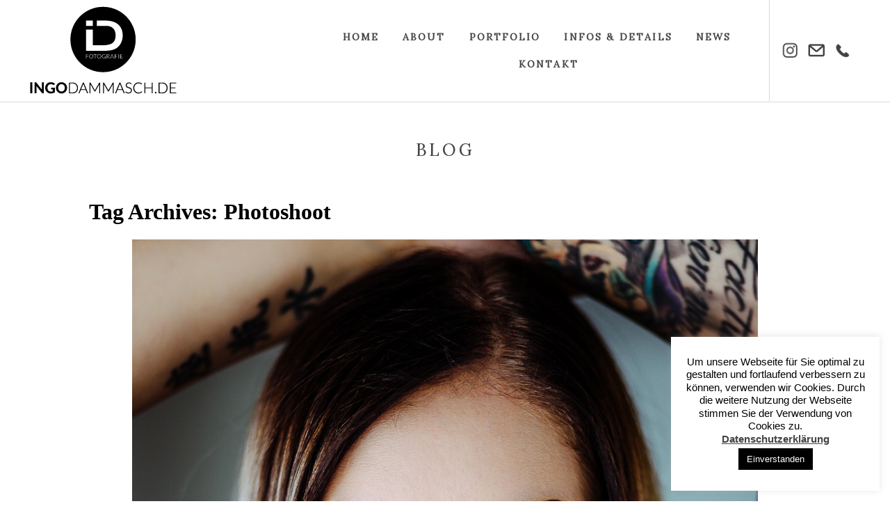

--- FILE ---
content_type: text/html; charset=utf8
request_url: https://ingodammasch.de/tag/photoshoot/
body_size: 61180
content:
<!DOCTYPE html>
<html class="pp-rendered pp-protecting-images" lang="de"><!-- ProPhoto 7.7.21 -->
<head>
	<title>Posts tagged: "Photoshoot" &raquo; Hochzeitsfotograf aus OWL</title>
	<meta charset="UTF-8" />
	<meta http-equiv="X-UA-Compatible" content="IE=edge" />
	<meta name="description" content="Tag Archives: Photoshoot - Hochzeitsfotograf aus OWL" />
	<meta name="viewport" content="width=device-width,initial-scale=1" /><meta name='robots' content='max-image-preview:large' />
<link rel='dns-prefetch' href='//cdnjs.cloudflare.com' />
<link rel="alternate" type="application/rss+xml" title="Hochzeitsfotograf aus OWL &raquo; Photoshoot Schlagwort-Feed" href="https://ingodammasch.de/tag/photoshoot/feed/" />
<style id='wp-img-auto-sizes-contain-inline-css' type='text/css'>
img:is([sizes=auto i],[sizes^="auto," i]){contain-intrinsic-size:3000px 1500px}
/*# sourceURL=wp-img-auto-sizes-contain-inline-css */
</style>
<link rel='stylesheet' id='pp-front-css-css' href='https://ingodammasch.de/wp-content/themes/prophoto7/css/front.css?ver=7.7.21' type='text/css' media='all' />
<style id='wp-emoji-styles-inline-css' type='text/css'>

	img.wp-smiley, img.emoji {
		display: inline !important;
		border: none !important;
		box-shadow: none !important;
		height: 1em !important;
		width: 1em !important;
		margin: 0 0.07em !important;
		vertical-align: -0.1em !important;
		background: none !important;
		padding: 0 !important;
	}
/*# sourceURL=wp-emoji-styles-inline-css */
</style>
<style id='wp-block-library-inline-css' type='text/css'>
:root{--wp-block-synced-color:#7a00df;--wp-block-synced-color--rgb:122,0,223;--wp-bound-block-color:var(--wp-block-synced-color);--wp-editor-canvas-background:#ddd;--wp-admin-theme-color:#007cba;--wp-admin-theme-color--rgb:0,124,186;--wp-admin-theme-color-darker-10:#006ba1;--wp-admin-theme-color-darker-10--rgb:0,107,160.5;--wp-admin-theme-color-darker-20:#005a87;--wp-admin-theme-color-darker-20--rgb:0,90,135;--wp-admin-border-width-focus:2px}@media (min-resolution:192dpi){:root{--wp-admin-border-width-focus:1.5px}}.wp-element-button{cursor:pointer}:root .has-very-light-gray-background-color{background-color:#eee}:root .has-very-dark-gray-background-color{background-color:#313131}:root .has-very-light-gray-color{color:#eee}:root .has-very-dark-gray-color{color:#313131}:root .has-vivid-green-cyan-to-vivid-cyan-blue-gradient-background{background:linear-gradient(135deg,#00d084,#0693e3)}:root .has-purple-crush-gradient-background{background:linear-gradient(135deg,#34e2e4,#4721fb 50%,#ab1dfe)}:root .has-hazy-dawn-gradient-background{background:linear-gradient(135deg,#faaca8,#dad0ec)}:root .has-subdued-olive-gradient-background{background:linear-gradient(135deg,#fafae1,#67a671)}:root .has-atomic-cream-gradient-background{background:linear-gradient(135deg,#fdd79a,#004a59)}:root .has-nightshade-gradient-background{background:linear-gradient(135deg,#330968,#31cdcf)}:root .has-midnight-gradient-background{background:linear-gradient(135deg,#020381,#2874fc)}:root{--wp--preset--font-size--normal:16px;--wp--preset--font-size--huge:42px}.has-regular-font-size{font-size:1em}.has-larger-font-size{font-size:2.625em}.has-normal-font-size{font-size:var(--wp--preset--font-size--normal)}.has-huge-font-size{font-size:var(--wp--preset--font-size--huge)}.has-text-align-center{text-align:center}.has-text-align-left{text-align:left}.has-text-align-right{text-align:right}.has-fit-text{white-space:nowrap!important}#end-resizable-editor-section{display:none}.aligncenter{clear:both}.items-justified-left{justify-content:flex-start}.items-justified-center{justify-content:center}.items-justified-right{justify-content:flex-end}.items-justified-space-between{justify-content:space-between}.screen-reader-text{border:0;clip-path:inset(50%);height:1px;margin:-1px;overflow:hidden;padding:0;position:absolute;width:1px;word-wrap:normal!important}.screen-reader-text:focus{background-color:#ddd;clip-path:none;color:#444;display:block;font-size:1em;height:auto;left:5px;line-height:normal;padding:15px 23px 14px;text-decoration:none;top:5px;width:auto;z-index:100000}html :where(.has-border-color){border-style:solid}html :where([style*=border-top-color]){border-top-style:solid}html :where([style*=border-right-color]){border-right-style:solid}html :where([style*=border-bottom-color]){border-bottom-style:solid}html :where([style*=border-left-color]){border-left-style:solid}html :where([style*=border-width]){border-style:solid}html :where([style*=border-top-width]){border-top-style:solid}html :where([style*=border-right-width]){border-right-style:solid}html :where([style*=border-bottom-width]){border-bottom-style:solid}html :where([style*=border-left-width]){border-left-style:solid}html :where(img[class*=wp-image-]){height:auto;max-width:100%}:where(figure){margin:0 0 1em}html :where(.is-position-sticky){--wp-admin--admin-bar--position-offset:var(--wp-admin--admin-bar--height,0px)}@media screen and (max-width:600px){html :where(.is-position-sticky){--wp-admin--admin-bar--position-offset:0px}}
/*wp_block_styles_on_demand_placeholder:693e76da2f7dc*/
/*# sourceURL=wp-block-library-inline-css */
</style>
<style id='classic-theme-styles-inline-css' type='text/css'>
/*! This file is auto-generated */
.wp-block-button__link{color:#fff;background-color:#32373c;border-radius:9999px;box-shadow:none;text-decoration:none;padding:calc(.667em + 2px) calc(1.333em + 2px);font-size:1.125em}.wp-block-file__button{background:#32373c;color:#fff;text-decoration:none}
/*# sourceURL=/wp-includes/css/classic-themes.min.css */
</style>
<link rel='stylesheet' id='cookie-law-info-css' href='https://ingodammasch.de/wp-content/plugins/cookie-law-info/legacy/public/css/cookie-law-info-public.css?ver=3.3.8' type='text/css' media='all' />
<link rel='stylesheet' id='cookie-law-info-gdpr-css' href='https://ingodammasch.de/wp-content/plugins/cookie-law-info/legacy/public/css/cookie-law-info-gdpr.css?ver=3.3.8' type='text/css' media='all' />
<link rel='stylesheet' id='newsletter-css' href='https://ingodammasch.de/wp-content/plugins/newsletter/style.css?ver=9.1.0' type='text/css' media='all' />
<script type="text/javascript" src="https://ingodammasch.de/wp-includes/js/jquery/jquery.min.js?ver=3.7.1" id="jquery-core-js"></script>
<script type="text/javascript" src="https://ingodammasch.de/wp-includes/js/jquery/jquery-migrate.min.js?ver=3.4.1" id="jquery-migrate-js"></script>
<script type="text/javascript" id="cookie-law-info-js-extra">
/* <![CDATA[ */
var Cli_Data = {"nn_cookie_ids":[],"cookielist":[],"non_necessary_cookies":[],"ccpaEnabled":"","ccpaRegionBased":"","ccpaBarEnabled":"","strictlyEnabled":["necessary","obligatoire"],"ccpaType":"gdpr","js_blocking":"","custom_integration":"","triggerDomRefresh":"","secure_cookies":""};
var cli_cookiebar_settings = {"animate_speed_hide":"500","animate_speed_show":"500","background":"#FFF","border":"#b1a6a6c2","border_on":"","button_1_button_colour":"#000","button_1_button_hover":"#000000","button_1_link_colour":"#fff","button_1_as_button":"1","button_1_new_win":"","button_2_button_colour":"#333","button_2_button_hover":"#292929","button_2_link_colour":"#444","button_2_as_button":"","button_2_hidebar":"","button_3_button_colour":"#000","button_3_button_hover":"#000000","button_3_link_colour":"#fff","button_3_as_button":"1","button_3_new_win":"","button_4_button_colour":"#000","button_4_button_hover":"#000000","button_4_link_colour":"#62a329","button_4_as_button":"","button_7_button_colour":"#61a229","button_7_button_hover":"#4e8221","button_7_link_colour":"#fff","button_7_as_button":"1","button_7_new_win":"","font_family":"Lucida Sans Unicode, Lucida Grande, sans-serif","header_fix":"","notify_animate_hide":"1","notify_animate_show":"","notify_div_id":"#cookie-law-info-bar","notify_position_horizontal":"right","notify_position_vertical":"bottom","scroll_close":"","scroll_close_reload":"","accept_close_reload":"","reject_close_reload":"","showagain_tab":"","showagain_background":"#fff","showagain_border":"#000","showagain_div_id":"#cookie-law-info-again","showagain_x_position":"100px","text":"#000","show_once_yn":"","show_once":"10000","logging_on":"","as_popup":"","popup_overlay":"1","bar_heading_text":"","cookie_bar_as":"widget","popup_showagain_position":"bottom-right","widget_position":"right"};
var log_object = {"ajax_url":"https://ingodammasch.de/wp-admin/admin-ajax.php"};
//# sourceURL=cookie-law-info-js-extra
/* ]]> */
</script>
<script type="text/javascript" src="https://ingodammasch.de/wp-content/plugins/cookie-law-info/legacy/public/js/cookie-law-info-public.js?ver=3.3.8" id="cookie-law-info-js"></script>
<script type="text/javascript" src="https://cdnjs.cloudflare.com/ajax/libs/picturefill/3.0.1/picturefill.min.js?ver=3.0.1" id="picturefill-js"></script>
<link rel="https://api.w.org/" href="https://ingodammasch.de/wp-json/" /><link rel="alternate" title="JSON" type="application/json" href="https://ingodammasch.de/wp-json/wp/v2/tags/32" /><link rel="EditURI" type="application/rsd+xml" title="RSD" href="https://ingodammasch.de/xmlrpc.php?rsd" />
<meta name="generator" content="WordPress 6.9" />

	<link href="https://use.fontawesome.com/releases/v5.0.2/css/all.css" rel="stylesheet">
<script type="text/javascript">
window.PROPHOTO || (window.PROPHOTO = {});
window.PROPHOTO.imgProtection = {"level":"right_click"};
</script><script type="text/javascript">
window.PROPHOTO || (window.PROPHOTO = {});
window.PROPHOTO.designId = "567b9d2b-5e05-489d-b5ed-5ea1176dd526";
window.PROPHOTO.layoutId = "32499575-1776-48c1-a667-5e1a970329f4";
</script><style type="text/css">.recentcomments a{display:inline !important;padding:0 !important;margin:0 !important;}</style><link rel="icon" href="https://ingodammasch.de/wp-content/uploads/2018/06/1Logo_INGODAMMASCH_Symbol_p-50x50.png" sizes="32x32" />
<link rel="icon" href="https://ingodammasch.de/wp-content/uploads/2018/06/1Logo_INGODAMMASCH_Symbol_p.png" sizes="192x192" />
<link rel="apple-touch-icon" href="https://ingodammasch.de/wp-content/uploads/2018/06/1Logo_INGODAMMASCH_Symbol_p.png" />
<meta name="msapplication-TileImage" content="https://ingodammasch.de/wp-content/uploads/2018/06/1Logo_INGODAMMASCH_Symbol_p.png" />
<link rel="stylesheet" href="https://ingodammasch.de/wp-content/uploads/pp/static/design-567b9d2b-5e05-489d-b5ed-5ea1176dd526-1743330116.css" /><link rel="stylesheet" href="https://ingodammasch.de/wp-content/uploads/pp/static/layout-32499575-1776-48c1-a667-5e1a970329f4-1743330116.css" /><link rel="stylesheet" href="https://ingodammasch.de?pp_route=%2Fsite-custom-css&version=1743328690" /><link href="https://fonts.googleapis.com/css?family=Lora|Lora|Poppins|Lora|Lora|Lora|Poppins|Lora|Poppins|Poppins|Lora|Lora|Poppins|Lora" rel="stylesheet">
	<link rel="alternate" href="https://ingodammasch.de/feed/" type="application/rss+xml" title="Hochzeitsfotograf aus OWL Posts RSS feed"/>
	<link rel="pingback" href="https://ingodammasch.de/xmlrpc.php"/>
    
    </head>

<body id="body" class="archive tag tag-photoshoot tag-32 wp-embed-responsive wp-theme-prophoto7 thread-comments has-lazy-images css-1ogo77f">
    
    
        <div id="fb-root"></div>
        <script>
        (function(d, s, id) {
            var js, fjs = d.getElementsByTagName(s)[0];
            if (d.getElementById(id)) return;
            js = d.createElement(s); js.id = id;
            js.src = "//connect.facebook.net/de_DE/sdk.js#xfbml=1&version=v2.4";
            fjs.parentNode.insertBefore(js, fjs);
        }(document, 'script', 'facebook-jssdk'));
    </script>
    
    <script type="text/javascript">
        (function(d, platform) {
            var isIOS = [
                'iPad Simulator',
                'iPhone Simulator',
                'iPod Simulator',
                'iPad',
                'iPhone',
                'iPod'
            ].includes(platform)
            // iPad on iOS 13 detection
            || (platform === "MacIntel" && "ontouchend" in d);

            if (isIOS) {
                d.body.classList.add('is-iOS');
            }
            d.body.classList.remove('no-js').add('js');
        }(document, window.navigator.platform));
    </script>

        <script>window.twttr = (function(d, s, id) {
        var js, fjs = d.getElementsByTagName(s)[0],
            t = window.twttr || {};
        if (d.getElementById(id)) return t;
        js = d.createElement(s);
        js.id = id;
        js.src = "https://platform.twitter.com/widgets.js";
        fjs.parentNode.insertBefore(js, fjs);
        t._e = [];
        t.ready = function(f) {
            t._e.push(f);
        };
        return t;
        }(document, "script", "twitter-wjs"));
    </script>
    
        <div class="pp-slideover pp-slideover--left"><div class="css-poy227 own-css pp-block _7f3dd56d-e223-4abc-9a84-b37811d16fa9" data-index="0"><div class="row no-gutters css-1w7ik8a pp-row _53d4b798-7082-400a-88e7-70962c4570d4 _7f3dd56d-e223-4abc-9a84-b37811d16fa9__row"><div class="pp-column _001c8514-5301-4302-811d-00a2b7ccfc02 _7f3dd56d-e223-4abc-9a84-b37811d16fa9__column _53d4b798-7082-400a-88e7-70962c4570d4__column col-xs-12 col-sm-12 col-md-12 col-lg-12"><div class="css-1idj3bk pp-column__inner _001c8514-5301-4302-811d-00a2b7ccfc02__inner _7f3dd56d-e223-4abc-9a84-b37811d16fa9__column__inner _53d4b798-7082-400a-88e7-70962c4570d4__column__inner"><div data-id="dc54031c-8b8b-4c28-8257-4ba7179ac13f" data-vertical-offset="" class="pp-module _dc54031c-8b8b-4c28-8257-4ba7179ac13f _7f3dd56d-e223-4abc-9a84-b37811d16fa9__module _53d4b798-7082-400a-88e7-70962c4570d4__module _001c8514-5301-4302-811d-00a2b7ccfc02__module css-u44udc pp-module--menu"><nav class="pp-menu pp-menu--vertical _dc54031c-8b8b-4c28-8257-4ba7179ac13f css-1pj1ier"><ul class="pp-menu-items"><li class="_c88d09f3-4ec0-4eb9-a48b-6758573b7c9d pp-menu-item--home pp-menu-item"><a href="https://ingodammasch.de/" target="_self">Home</a></li><li class="_b52a44d3-ebbc-479f-bf28-506832bed2da pp-menu-item--page pp-menu-item"><a href="https://ingodammasch.de/about/" target="_self">ABOUT</a></li><li class="_60cab042-c4e7-4b0f-af2f-dccf9f148490 pp-menu-item--page pp-menu-item is-closed has-children"><a href="https://ingodammasch.de/portfolio/" target="_self">PORTFOLIO</a><i class="fas fa-chevron-right pp-menu-item-control pp-menu-item-close" data-fa-transform=""></i><i class="fas fa-chevron-down pp-menu-item-control pp-menu-item-open"></i><ul class="pp-menu-items" style="display: none"><li class="_a01b0f4a-e74f-40c8-a8fd-dbfe3aa039c7 pp-menu-item--page pp-menu-item"><a href="https://ingodammasch.de/portfolio/hochzeiten/" target="_self">WEDDING</a></li><li class="_48fd24bd-87fb-4ab9-a175-c12c793ba342 pp-menu-item--page pp-menu-item"><a href="https://ingodammasch.de/portfolio/portraits/" target="_self">PORTRAIT</a></li><li class="_6af83394-6b53-45af-a048-6bbd1146e4d6 pp-menu-item--page pp-menu-item"><a href="https://ingodammasch.de/portfolio/fotobox/" target="_self">PHOTOBOOTH</a></li></ul></li><li class="_71d9ebad-b303-43fe-b7f8-e8daf0e5b098 pp-menu-item--page pp-menu-item"><a href="https://ingodammasch.de/infos-details/" target="_self">INFOS &amp; DETAILS</a></li><li class="_89312765-a46a-4c95-9e0e-8c97a4171170 pp-menu-item--page pp-menu-item"><a href="/" target="_self">NEWS</a></li><li class="_c058a439-a0ab-4891-952c-db6bb4e6dca1 pp-menu-item--page pp-menu-item"><a href="https://ingodammasch.de/kontakt/" target="_self">KONTAKT</a></li></ul></nav></div></div><style class="entity-custom-css"></style></div><style class="entity-custom-css"></style></div><style class="entity-custom-css"></style></div></div><span class="pp-hamburger css-5ej4cr pp-hamburger--left"><span data-tile-id="1defcf96-1042-40e9-b614-09cf8bb4899a" class="css-1cresye pp-tile own-css _1defcf96-1042-40e9-b614-09cf8bb4899a"><span class="_173470ef-9b0a-4dd7-b14c-e243d1f684cc pp-tile__layer pp-tile__layer--shape css-1f134qk"><span class="pp-tile__layer__inner"></span></span><span class="_b77d8e1e-4f29-40f3-a390-9598fc414d0a pp-tile__layer pp-tile__layer--shape css-1kjvxkl"><span class="pp-tile__layer__inner"></span></span><span class="_d081e207-b9bc-469c-a6d5-ce0194cf7665 pp-tile__layer pp-tile__layer--shape css-1pymsks"><span class="pp-tile__layer__inner"></span></span><span class="_0f3f1c4c-4222-44eb-9be6-92a65af3cc1b pp-tile__layer pp-tile__layer--shape css-1na9gla"><span class="pp-tile__layer__inner"></span></span><span class="_fefd63c6-7261-4549-9950-8c9e9890845e pp-tile__layer pp-tile__layer--shape css-h9mk6p"><span class="pp-tile__layer__inner"></span></span></span></span><div class="pp-layout _32499575-1776-48c1-a667-5e1a970329f4"><div class="pp-block-wrap"><div class="css-1rz9jqb own-css pp-block _8d944ae5-befd-443e-b3f1-d97e46344a22" data-index="0"><div class="row no-gutters css-1ddayky pp-row _6e10260d-7b6c-46cb-aedb-c93aecfe9d5e _8d944ae5-befd-443e-b3f1-d97e46344a22__row"><div class="pp-column _fafcf6e8-8810-4a98-aec5-e1a2168c1d8d _8d944ae5-befd-443e-b3f1-d97e46344a22__column _6e10260d-7b6c-46cb-aedb-c93aecfe9d5e__column col-xs-12 col-sm-12 col-md-3 col-lg-3"><div class="css-1o4q1ho pp-column__inner _fafcf6e8-8810-4a98-aec5-e1a2168c1d8d__inner _8d944ae5-befd-443e-b3f1-d97e46344a22__column__inner _6e10260d-7b6c-46cb-aedb-c93aecfe9d5e__column__inner"><div data-id="d1d56917-e8c7-4881-bc82-86da232721ed" data-vertical-offset="" class="pp-module _d1d56917-e8c7-4881-bc82-86da232721ed _8d944ae5-befd-443e-b3f1-d97e46344a22__module _6e10260d-7b6c-46cb-aedb-c93aecfe9d5e__module _fafcf6e8-8810-4a98-aec5-e1a2168c1d8d__module css-1riaff8 pp-module--graphic"><section class="css-12uwza5 pp-graphics"><div class="pp-graphic" style="max-width:215px;width:100%"><a href="http://ingodammasch.de" target=""><div><span data-tile-id="61fbe63c-9ff9-479f-b9f0-cb1010a13afc" class="css-12nba2r pp-tile own-css _61fbe63c-9ff9-479f-b9f0-cb1010a13afc"><span class="_e38cee13-63d7-49b0-ae3c-948d29fb355e pp-tile__layer pp-tile__layer--image css-1qb4j3u"><img alt="" class="pp-image pp-tile__layer__inner" src="https://ingodammasch.de/wp-content/uploads/2019/12/Logo-ingodammasch-s.png" srcset="https://ingodammasch.de/wp-content/uploads/2019/12/Logo-ingodammasch-s.png 214w" data-pfsrcset="https://ingodammasch.de/wp-content/uploads/2019/12/Logo-ingodammasch-s.png 214w" sizes="(max-width: 214px) 100vw, 214px" /></span></span></div></a></div></section></div></div><style class="entity-custom-css"></style></div><div class="pp-column _11868980-e333-426a-ab2f-d351a6ae5c76 _8d944ae5-befd-443e-b3f1-d97e46344a22__column _6e10260d-7b6c-46cb-aedb-c93aecfe9d5e__column col-xs-12 col-sm-12 col-md-7 col-lg-7"><div class="css-17holdw pp-column__inner _11868980-e333-426a-ab2f-d351a6ae5c76__inner _8d944ae5-befd-443e-b3f1-d97e46344a22__column__inner _6e10260d-7b6c-46cb-aedb-c93aecfe9d5e__column__inner"><div data-id="7dacfea8-4792-4d02-adf2-5898afcec86d" data-vertical-offset="" class="pp-module _7dacfea8-4792-4d02-adf2-5898afcec86d _8d944ae5-befd-443e-b3f1-d97e46344a22__module _6e10260d-7b6c-46cb-aedb-c93aecfe9d5e__module _11868980-e333-426a-ab2f-d351a6ae5c76__module css-4ov4at pp-module--menu"><nav class="pp-menu pp-menu--horizontal _7dacfea8-4792-4d02-adf2-5898afcec86d css-1hvd19e"><ul class="pp-menu-items"><li class="_c88d09f3-4ec0-4eb9-a48b-6758573b7c9d pp-menu-item--home pp-menu-item"><a href="https://ingodammasch.de/" target="_self">Home</a></li><li class="_b52a44d3-ebbc-479f-bf28-506832bed2da pp-menu-item--page pp-menu-item"><a href="https://ingodammasch.de/about/" target="_self">ABOUT</a></li><li class="_60cab042-c4e7-4b0f-af2f-dccf9f148490 pp-menu-item--page pp-menu-item has-children"><a href="https://ingodammasch.de/portfolio/" target="_self">PORTFOLIO</a><ul class="pp-menu-items"><li class="_a01b0f4a-e74f-40c8-a8fd-dbfe3aa039c7 pp-menu-item--page pp-menu-item"><a href="https://ingodammasch.de/portfolio/hochzeiten/" target="_self">WEDDING</a></li><li class="_48fd24bd-87fb-4ab9-a175-c12c793ba342 pp-menu-item--page pp-menu-item"><a href="https://ingodammasch.de/portfolio/portraits/" target="_self">PORTRAIT</a></li><li class="_6af83394-6b53-45af-a048-6bbd1146e4d6 pp-menu-item--page pp-menu-item"><a href="https://ingodammasch.de/portfolio/fotobox/" target="_self">PHOTOBOOTH</a></li></ul></li><li class="_71d9ebad-b303-43fe-b7f8-e8daf0e5b098 pp-menu-item--page pp-menu-item"><a href="https://ingodammasch.de/infos-details/" target="_self">INFOS &amp; DETAILS</a></li><li class="_89312765-a46a-4c95-9e0e-8c97a4171170 pp-menu-item--page pp-menu-item"><a href="/" target="_self">NEWS</a></li><li class="_c058a439-a0ab-4891-952c-db6bb4e6dca1 pp-menu-item--page pp-menu-item"><a href="https://ingodammasch.de/kontakt/" target="_self">KONTAKT</a></li></ul></nav></div></div><style class="entity-custom-css"></style></div><div class="pp-column _aa52b954-2d65-4316-8736-c39d4234775a _8d944ae5-befd-443e-b3f1-d97e46344a22__column _6e10260d-7b6c-46cb-aedb-c93aecfe9d5e__column col-xs-12 col-sm-12 col-md-2 col-lg-2"><div class="css-18620be pp-column__inner _aa52b954-2d65-4316-8736-c39d4234775a__inner _8d944ae5-befd-443e-b3f1-d97e46344a22__column__inner _6e10260d-7b6c-46cb-aedb-c93aecfe9d5e__column__inner"><div data-id="5b31b26f-cbe1-4219-84a6-7cee009589a2" data-vertical-offset="" class="pp-module _5b31b26f-cbe1-4219-84a6-7cee009589a2 _8d944ae5-befd-443e-b3f1-d97e46344a22__module _6e10260d-7b6c-46cb-aedb-c93aecfe9d5e__module _aa52b954-2d65-4316-8736-c39d4234775a__module css-1smx4vg pp-module--graphic"><section class="css-r6nnrt pp-graphics"><div class="pp-graphic" style="max-width:35px;width:32%"><a href="https://www.instagram.com/ingodammaschfotografie/" target="_blank"><div><span data-tile-id="6aeb6c04-ed11-4f33-8bb6-4cd2ecb60831" class="css-1egljhd pp-tile own-css _6aeb6c04-ed11-4f33-8bb6-4cd2ecb60831"><span class="_9651ffdc-9b76-4b8f-8577-8200321dabbf pp-tile__layer pp-tile__layer--image css-1us7xtm"><img alt="" class="pp-image pp-tile__layer__inner" src="https://ingodammasch.de/wp-content/uploads/2019/08/instagram-logo-1.png" srcset="https://ingodammasch.de/wp-content/uploads/2019/08/instagram-logo-1.png 63w" data-pfsrcset="https://ingodammasch.de/wp-content/uploads/2019/08/instagram-logo-1.png 63w" sizes="(max-width: 63px) 100vw, 63px" /></span><span class="_4d71a2fd-a272-4a53-aa42-7cee04ebe915 pp-tile__layer pp-tile__layer--image css-1kwx0nf"><img alt="" class="pp-image pp-tile__layer__inner" src="https://ingodammasch.de/wp-content/uploads/2019/08/instagram-logo-2.png" srcset="https://ingodammasch.de/wp-content/uploads/2019/08/instagram-logo-2.png 63w" data-pfsrcset="https://ingodammasch.de/wp-content/uploads/2019/08/instagram-logo-2.png 63w" sizes="(max-width: 63px) 100vw, 63px" /></span></span></div></a></div><div class="pp-graphic" style="max-width:35px;width:32%"><a href="mailto:ingo.dammasch@gmail.com" target=""><div><span data-tile-id="9ddcb64b-c93f-464b-8c0c-5f5242f7d90e" class="css-1egljhd pp-tile own-css _9ddcb64b-c93f-464b-8c0c-5f5242f7d90e"><span class="_382e1676-9801-41ad-b80b-27f9998936ac pp-tile__layer pp-tile__layer--image css-1neh5i6"><img alt="" class="pp-image pp-tile__layer__inner" src="https://ingodammasch.de/wp-content/uploads/2019/08/message-closed-envelope.png" srcset="https://ingodammasch.de/wp-content/uploads/2019/08/message-closed-envelope.png 70w" data-pfsrcset="https://ingodammasch.de/wp-content/uploads/2019/08/message-closed-envelope.png 70w" sizes="(max-width: 70px) 100vw, 70px" /></span><span class="_6646d613-3e59-4991-8ca1-1467ecc0da99 pp-tile__layer pp-tile__layer--image css-1py5jqt"><img alt="" class="pp-image pp-tile__layer__inner" src="https://ingodammasch.de/wp-content/uploads/2019/08/message-closed-envelope-1.png" srcset="https://ingodammasch.de/wp-content/uploads/2019/08/message-closed-envelope-1.png 70w" data-pfsrcset="https://ingodammasch.de/wp-content/uploads/2019/08/message-closed-envelope-1.png 70w" sizes="(max-width: 70px) 100vw, 70px" /></span></span></div></a></div><div class="pp-graphic" style="max-width:35px;width:32%"><a href="tel:+491795812602" target=""><div><span data-tile-id="55145369-887f-45e5-8cd0-97d5d9e82d15" class="css-1egljhd pp-tile own-css _55145369-887f-45e5-8cd0-97d5d9e82d15"><span class="_93314064-11a4-4221-a2df-39549a1ee830 pp-tile__layer pp-tile__layer--image css-iel6jo"><img alt="" class="pp-image pp-tile__layer__inner lazyload" src="[data-uri]" sizes="(max-width: 70px) 100vw, 70px" data-src="https://ingodammasch.de/wp-content/uploads/2019/08/call-answer-3.png" /></span><span class="_0737b0da-5658-420e-a601-d6c39815550a pp-tile__layer pp-tile__layer--image css-35srhq"><img alt="" class="pp-image pp-tile__layer__inner lazyload" src="[data-uri]" sizes="(max-width: 70px) 100vw, 70px" data-src="https://ingodammasch.de/wp-content/uploads/2019/08/call-answer-2.png" /></span></span></div></a></div></section></div></div><style class="entity-custom-css"></style></div><style class="entity-custom-css"></style></div><style class="entity-custom-css"></style></div><div class="css-1kjjgin own-css pp-block _0b025fdd-756e-47b5-af2f-6a6daf638615" data-index="0"><div class="row no-gutters css-1nzcdy8 pp-row _cc433bc9-d4d7-4006-a2e1-107a63dcead8 _0b025fdd-756e-47b5-af2f-6a6daf638615__row"><div class="pp-column _433a2ff4-7550-4662-8398-0f14bfabc8cd _0b025fdd-756e-47b5-af2f-6a6daf638615__column _cc433bc9-d4d7-4006-a2e1-107a63dcead8__column col-xs-12 col-sm-12 col-md-12 col-lg-12"><div class="css-1idj3bk pp-column__inner _433a2ff4-7550-4662-8398-0f14bfabc8cd__inner _0b025fdd-756e-47b5-af2f-6a6daf638615__column__inner _cc433bc9-d4d7-4006-a2e1-107a63dcead8__column__inner"><div data-id="1177a8c4-b13c-46f0-a29b-d18d687086bb" data-vertical-offset="" class="pp-module _1177a8c4-b13c-46f0-a29b-d18d687086bb _0b025fdd-756e-47b5-af2f-6a6daf638615__module _cc433bc9-d4d7-4006-a2e1-107a63dcead8__module _433a2ff4-7550-4662-8398-0f14bfabc8cd__module css-1yri5sh pp-module--text pp-module--is-dynamic"><div class="pp-text-module-body"><div><p>BLOG</p></div></div></div></div><style class="entity-custom-css"></style></div><style class="entity-custom-css"></style></div><div class="row no-gutters css-shj9hk pp-row _76856efe-31dc-40e0-a452-3fba3e909a2d _0b025fdd-756e-47b5-af2f-6a6daf638615__row"><div class="pp-column _fc40ac8b-ef75-4ef4-ad71-326a51c89770 _0b025fdd-756e-47b5-af2f-6a6daf638615__column _76856efe-31dc-40e0-a452-3fba3e909a2d__column col-xs-12 col-sm-12 col-md-12 col-lg-12"><div class="css-1lm28ej pp-column__inner _fc40ac8b-ef75-4ef4-ad71-326a51c89770__inner _0b025fdd-756e-47b5-af2f-6a6daf638615__column__inner _76856efe-31dc-40e0-a452-3fba3e909a2d__column__inner"><div data-vertical-offset="" class="pp-module _f50e06a6-df02-4609-bbf1-25e3317481b7 _0b025fdd-756e-47b5-af2f-6a6daf638615__module _76856efe-31dc-40e0-a452-3fba3e909a2d__module _fc40ac8b-ef75-4ef4-ad71-326a51c89770__module css-ereqav pp-module--wordpress-content"><div class="wrap css-13wvcx2"><div class="page-title-wrap"><h1 class="">Tag Archives: <span>Photoshoot</span></h1></div><div class="pp-grid-wrap grids-0edb3ebf-3e44-4f9e-b57b-af1544ccb15b _0edb3ebf-3e44-4f9e-b57b-af1544ccb15b css-13wvcx2"><script type="application/json">{"type":"excerpts","itemMinWidth":{"amount":200,"unit":"px"},"itemIdealWidth":{"amount":300,"unit":"px"},"itemMaxWidth":{"amount":900,"unit":"px"},"showOptionalText":true,"layout":"masonry","maxCols":{"amount":3,"unit":""},"gutter":{"amount":10,"unit":"px"},"cropRatio":"2:2","itemStyle":"text-below","titleFontClass":"fonts-dfe82221-9782-4cc7-985a-1027cfac7e29","textFontClass":"fonts-447d5c55-b64a-4b59-ba72-d1cc19e990ce","imageInset":0,"imageBorderWidth":0,"rolloverEffect":"fade","id":"f50e06a6-df02-4609-bbf1-25e3317481b7","crop":false,"items":[{"url":"https:\/\/ingodammasch.de\/portraits\/","title":"Portraitshooting \u2013 ein Moment f\u00fcr Dich!","text":"Neben Hochzeitsreportagen fotografiere ich sehr gerne ausdrucksstarke Portraits. Die besten Zutaten f\u00fcr ein gelungenes\u2026","target":"_self","filename":null,"number":1,"image":{"id":1710,"width":1365,"height":2048,"orientation":"portrait","ratio":0.66650390625,"sizes":[{"w":1365,"h":2048,"u":"https:\/\/ingodammasch.de\/wp-content\/uploads\/2019\/11\/ID_20160605_7061.jpg"},{"w":1165,"h":1747,"u":"https:\/\/ingodammasch.de\/wp-content\/uploads\/2019\/11\/ID_20160605_7061(pp_w1165_h1747).jpg"},{"w":965,"h":1447,"u":"https:\/\/ingodammasch.de\/wp-content\/uploads\/2019\/11\/ID_20160605_7061(pp_w965_h1447).jpg"},{"w":765,"h":1147,"u":"https:\/\/ingodammasch.de\/wp-content\/uploads\/2019\/11\/ID_20160605_7061(pp_w765_h1147).jpg"},{"w":565,"h":847,"u":"https:\/\/ingodammasch.de\/wp-content\/uploads\/2019\/11\/ID_20160605_7061(pp_w565_h847).jpg"},{"w":365,"h":547,"u":"https:\/\/ingodammasch.de\/wp-content\/uploads\/2019\/11\/ID_20160605_7061(pp_w365_h547).jpg"},{"w":165,"h":247}],"data":{"width":1365,"height":2048,"mimeType":"jpeg"},"path":"=cGcq5SM2AzNfVDM2AjNxAjMfRUSvETMvkTMwIjf"}}]}</script></div><div class="pp-post-navigation"></div></div></div><div data-id="0988cb22-49de-4046-8f6c-e59433afdb1c" data-vertical-offset="" class="pp-module _0988cb22-49de-4046-8f6c-e59433afdb1c _0b025fdd-756e-47b5-af2f-6a6daf638615__module _76856efe-31dc-40e0-a452-3fba3e909a2d__module _fc40ac8b-ef75-4ef4-ad71-326a51c89770__module css-15b4ekb pp-module--widget pp-module--is-dynamic"><div class="pp-module--widget--content"><div id="tag_cloud-2" class="pp-module pp-module--widget pp-module--widget--tag_cloud"><p class="pp-module__title" style="margin-bottom: 15px">Schlagwörter</p><div class="tagcloud"><a href="https://ingodammasch.de/tag/altes-zollhaus-rinteln/" class="tag-cloud-link tag-link-53 tag-link-position-1" style="font-size: 8pt;" aria-label="Altes Zollhaus Rinteln (1 Eintrag)">Altes Zollhaus Rinteln</a>
<a href="https://ingodammasch.de/tag/audio-gaestebuch/" class="tag-cloud-link tag-link-58 tag-link-position-2" style="font-size: 8pt;" aria-label="Audio Gästebuch (1 Eintrag)">Audio Gästebuch</a>
<a href="https://ingodammasch.de/tag/event/" class="tag-cloud-link tag-link-60 tag-link-position-3" style="font-size: 8pt;" aria-label="Event (1 Eintrag)">Event</a>
<a href="https://ingodammasch.de/tag/fotografie/" class="tag-cloud-link tag-link-44 tag-link-position-4" style="font-size: 22pt;" aria-label="Fotografie (2 Einträge)">Fotografie</a>
<a href="https://ingodammasch.de/tag/headshot/" class="tag-cloud-link tag-link-29 tag-link-position-5" style="font-size: 8pt;" aria-label="Headshot (1 Eintrag)">Headshot</a>
<a href="https://ingodammasch.de/tag/heiraten/" class="tag-cloud-link tag-link-39 tag-link-position-6" style="font-size: 22pt;" aria-label="Heiraten (2 Einträge)">Heiraten</a>
<a href="https://ingodammasch.de/tag/hochzeit/" class="tag-cloud-link tag-link-12 tag-link-position-7" style="font-size: 22pt;" aria-label="Hochzeit (2 Einträge)">Hochzeit</a>
<a href="https://ingodammasch.de/tag/hochzeitsfotograf/" class="tag-cloud-link tag-link-18 tag-link-position-8" style="font-size: 22pt;" aria-label="Hochzeitsfotograf (2 Einträge)">Hochzeitsfotograf</a>
<a href="https://ingodammasch.de/tag/hochzeitsfotografie/" class="tag-cloud-link tag-link-38 tag-link-position-9" style="font-size: 22pt;" aria-label="Hochzeitsfotografie (2 Einträge)">Hochzeitsfotografie</a>
<a href="https://ingodammasch.de/tag/hochzeitsfotos/" class="tag-cloud-link tag-link-43 tag-link-position-10" style="font-size: 22pt;" aria-label="Hochzeitsfotos (2 Einträge)">Hochzeitsfotos</a>
<a href="https://ingodammasch.de/tag/hochzeitsreportage/" class="tag-cloud-link tag-link-42 tag-link-position-11" style="font-size: 22pt;" aria-label="Hochzeitsreportage (2 Einträge)">Hochzeitsreportage</a>
<a href="https://ingodammasch.de/tag/minden/" class="tag-cloud-link tag-link-57 tag-link-position-12" style="font-size: 8pt;" aria-label="Minden (1 Eintrag)">Minden</a>
<a href="https://ingodammasch.de/tag/party/" class="tag-cloud-link tag-link-59 tag-link-position-13" style="font-size: 8pt;" aria-label="Party (1 Eintrag)">Party</a>
<a href="https://ingodammasch.de/tag/photographer/" class="tag-cloud-link tag-link-30 tag-link-position-14" style="font-size: 8pt;" aria-label="Photographer (1 Eintrag)">Photographer</a>
<a href="https://ingodammasch.de/tag/photoshoot/" class="tag-cloud-link tag-link-32 tag-link-position-15" style="font-size: 8pt;" aria-label="Photoshoot (1 Eintrag)">Photoshoot</a>
<a href="https://ingodammasch.de/tag/portrait/" class="tag-cloud-link tag-link-27 tag-link-position-16" style="font-size: 8pt;" aria-label="Portrait (1 Eintrag)">Portrait</a>
<a href="https://ingodammasch.de/tag/portraitphotography/" class="tag-cloud-link tag-link-31 tag-link-position-17" style="font-size: 8pt;" aria-label="Portraitphotography (1 Eintrag)">Portraitphotography</a>
<a href="https://ingodammasch.de/tag/portraitshots/" class="tag-cloud-link tag-link-33 tag-link-position-18" style="font-size: 8pt;" aria-label="Portraitshots (1 Eintrag)">Portraitshots</a>
<a href="https://ingodammasch.de/tag/shooting/" class="tag-cloud-link tag-link-28 tag-link-position-19" style="font-size: 8pt;" aria-label="Shooting (1 Eintrag)">Shooting</a>
<a href="https://ingodammasch.de/tag/wedding/" class="tag-cloud-link tag-link-24 tag-link-position-20" style="font-size: 22pt;" aria-label="wedding (2 Einträge)">wedding</a>
<a href="https://ingodammasch.de/tag/weddinginspiration/" class="tag-cloud-link tag-link-45 tag-link-position-21" style="font-size: 22pt;" aria-label="Weddinginspiration (2 Einträge)">Weddinginspiration</a>
<a href="https://ingodammasch.de/tag/weddingphotographer/" class="tag-cloud-link tag-link-41 tag-link-position-22" style="font-size: 22pt;" aria-label="Weddingphotographer (2 Einträge)">Weddingphotographer</a>
<a href="https://ingodammasch.de/tag/weddingphotography/" class="tag-cloud-link tag-link-40 tag-link-position-23" style="font-size: 22pt;" aria-label="Weddingphotography (2 Einträge)">Weddingphotography</a></div>
</div></div></div></div><style class="entity-custom-css"></style></div><style class="entity-custom-css"></style></div><style class="entity-custom-css"></style></div><div class="css-le9o5v own-css pp-block _59c2d43f-21c4-4b53-8b3d-4cbd0fa213a9" data-index="0"><div class="row no-gutters css-85r6j4 pp-row _832dff1e-f16d-490f-ad57-50ef99ee72d9 _59c2d43f-21c4-4b53-8b3d-4cbd0fa213a9__row"><div class="pp-column _d40bef0e-6802-4c08-b2ab-af1cd659e3ee _59c2d43f-21c4-4b53-8b3d-4cbd0fa213a9__column _832dff1e-f16d-490f-ad57-50ef99ee72d9__column col-xs-12 col-sm-12 col-md-12 col-lg-12"><div class="css-1idj3bk pp-column__inner _d40bef0e-6802-4c08-b2ab-af1cd659e3ee__inner _59c2d43f-21c4-4b53-8b3d-4cbd0fa213a9__column__inner _832dff1e-f16d-490f-ad57-50ef99ee72d9__column__inner"><div data-id="bc6b4d93-6f20-4e40-9c78-1695570030dd" data-vertical-offset="" class="pp-module _bc6b4d93-6f20-4e40-9c78-1695570030dd _59c2d43f-21c4-4b53-8b3d-4cbd0fa213a9__module _832dff1e-f16d-490f-ad57-50ef99ee72d9__module _d40bef0e-6802-4c08-b2ab-af1cd659e3ee__module css-c89ksi pp-module--graphic"><section class="css-17bquuh pp-graphics"><div class="pp-graphic" style="max-width:80px;width:100%"><a href="#goto-8d944ae5-befd-443e-b3f1-d97e46344a22" target=""><div><span data-tile-id="a42c1228-ebfd-46c5-a570-15606e5782d0" class="css-js3sx2 pp-tile own-css _a42c1228-ebfd-46c5-a570-15606e5782d0"><span class="_43ec3756-ddce-4efd-81d1-c6ed6320255a pp-tile__layer pp-tile__layer--shape css-lz6ol0"><span class="pp-tile__layer__inner"></span></span><span class="_8bd28882-0045-46ba-ae70-d1d18a507e9c pp-tile__layer pp-tile__layer--text css-16gnpnk"><span class="pp-tile__layer__inner">TOP</span></span><span class="_3ba9c645-16c4-4e21-b40c-a436a72e27a1 pp-tile__layer pp-tile__layer--shape css-1e4s54w"><span class="pp-tile__layer__inner"></span></span><span class="_04e40dc7-1c0f-4d5a-bf48-7ae8fef51739 pp-tile__layer pp-tile__layer--shape css-1yy5jmd"><span class="pp-tile__layer__inner"></span></span></span></div></a></div></section></div></div><style class="entity-custom-css"></style></div><style class="entity-custom-css"></style></div><div class="row no-gutters css-18ryvpk pp-row _053b5570-15d2-4139-a62c-e9973c6f8230 _59c2d43f-21c4-4b53-8b3d-4cbd0fa213a9__row"><div class="pp-column _9af3ae16-ba23-4ce0-a911-ed59ed08d2a5 _59c2d43f-21c4-4b53-8b3d-4cbd0fa213a9__column _053b5570-15d2-4139-a62c-e9973c6f8230__column col-xs-12 col-sm-4 col-md-2 col-lg-2"><div class="css-1kkmlch pp-column__inner _9af3ae16-ba23-4ce0-a911-ed59ed08d2a5__inner _59c2d43f-21c4-4b53-8b3d-4cbd0fa213a9__column__inner _053b5570-15d2-4139-a62c-e9973c6f8230__column__inner"><div data-id="49e89108-ee0f-4c18-b6a4-7f805a7b4af2" data-vertical-offset="" class="pp-module _49e89108-ee0f-4c18-b6a4-7f805a7b4af2 _59c2d43f-21c4-4b53-8b3d-4cbd0fa213a9__module _053b5570-15d2-4139-a62c-e9973c6f8230__module _9af3ae16-ba23-4ce0-a911-ed59ed08d2a5__module css-1wijbvc pp-module--text pp-module--is-dynamic"><div class="pp-text-module-body"><div><p>MENÜ</p></div></div></div><div data-id="fd2eedb6-1c2c-4abf-9977-0beac7f28ca4" data-vertical-offset="" class="pp-module _fd2eedb6-1c2c-4abf-9977-0beac7f28ca4 _59c2d43f-21c4-4b53-8b3d-4cbd0fa213a9__module _053b5570-15d2-4139-a62c-e9973c6f8230__module _9af3ae16-ba23-4ce0-a911-ed59ed08d2a5__module css-1wijbvc pp-module--text pp-module--is-dynamic"><div class="pp-text-module-body"><div><p><a href="https://ingodammasch.de/portfolio/hochzeiten/" target="_self">Wedding</a> </p><p><a href="http://ingodammasch.de/portfolio/portraits/" target="_self">Portrait</a></p><p><a href="https://ingodammasch.de/portfolio/fotobox/" target="_self">Photobooth</a> </p></div></div></div></div><style class="entity-custom-css"></style></div><div class="pp-column _283776fa-1f1a-4ba3-987b-44a75fdb96e3 _59c2d43f-21c4-4b53-8b3d-4cbd0fa213a9__column _053b5570-15d2-4139-a62c-e9973c6f8230__column col-xs-12 col-sm-4 col-md-2 col-lg-2"><div class="css-d47zqb pp-column__inner _283776fa-1f1a-4ba3-987b-44a75fdb96e3__inner _59c2d43f-21c4-4b53-8b3d-4cbd0fa213a9__column__inner _053b5570-15d2-4139-a62c-e9973c6f8230__column__inner"><div data-id="30be0e7f-af2b-4c72-9ad7-68f56ce6bd73" data-vertical-offset="" class="pp-module _30be0e7f-af2b-4c72-9ad7-68f56ce6bd73 _59c2d43f-21c4-4b53-8b3d-4cbd0fa213a9__module _053b5570-15d2-4139-a62c-e9973c6f8230__module _283776fa-1f1a-4ba3-987b-44a75fdb96e3__module css-11rfy2h pp-module--text pp-module--is-dynamic"><div class="pp-text-module-body"><div><p><a href="https://ingodammasch.de/about/" target="_self">About</a> </p><p><a href="https://ingodammasch.de/infos-details/" target="_self">Infos &amp; Details</a> </p><p><a href="http://ingodammasch.de/blog/" target="_self">N</a>ews </p></div></div></div></div><style class="entity-custom-css"></style></div><div class="pp-column _57fb13b3-458c-46fe-b27d-60c3b62dd028 _59c2d43f-21c4-4b53-8b3d-4cbd0fa213a9__column _053b5570-15d2-4139-a62c-e9973c6f8230__column col-xs-12 col-sm-4 col-md-2 col-lg-2"><div class="css-6ok2uq pp-column__inner _57fb13b3-458c-46fe-b27d-60c3b62dd028__inner _59c2d43f-21c4-4b53-8b3d-4cbd0fa213a9__column__inner _053b5570-15d2-4139-a62c-e9973c6f8230__column__inner"><div data-id="a5d0f7be-e0a4-4112-88a0-47cba0a26fb8" data-vertical-offset="" class="pp-module _a5d0f7be-e0a4-4112-88a0-47cba0a26fb8 _59c2d43f-21c4-4b53-8b3d-4cbd0fa213a9__module _053b5570-15d2-4139-a62c-e9973c6f8230__module _57fb13b3-458c-46fe-b27d-60c3b62dd028__module css-11rfy2h pp-module--text pp-module--is-dynamic"><div class="pp-text-module-body"><div><p><a href="http://ingodammasch.de/kontakt/" target="_self">Gutscheine</a> </p><p> </p></div></div></div></div><style class="entity-custom-css"></style></div><div class="pp-column _b8639509-56e8-4150-9e8c-92b2a230b788 _59c2d43f-21c4-4b53-8b3d-4cbd0fa213a9__column _053b5570-15d2-4139-a62c-e9973c6f8230__column col-xs-12 col-sm-6 col-md-3 col-lg-3"><div class="css-1nl218m pp-column__inner _b8639509-56e8-4150-9e8c-92b2a230b788__inner _59c2d43f-21c4-4b53-8b3d-4cbd0fa213a9__column__inner _053b5570-15d2-4139-a62c-e9973c6f8230__column__inner"><div data-id="e86e30d7-043f-4ba5-b186-44ba2a46b32f" data-vertical-offset="" class="pp-module _e86e30d7-043f-4ba5-b186-44ba2a46b32f _59c2d43f-21c4-4b53-8b3d-4cbd0fa213a9__module _053b5570-15d2-4139-a62c-e9973c6f8230__module _b8639509-56e8-4150-9e8c-92b2a230b788__module css-1smx4vg pp-module--graphic"><section class="css-17bquuh pp-graphics"><div class="pp-graphic" style="max-width:186px;width:100%"><div><span data-tile-id="5abb005d-6460-4c20-b798-5ab303fc1cc7" class="css-7lek3k pp-tile own-css _5abb005d-6460-4c20-b798-5ab303fc1cc7"><span class="_c4ca4670-dc4f-44cc-955a-54dff2020e62 pp-tile__layer pp-tile__layer--image css-yacw3s"><img alt="" class="pp-image pp-tile__layer__inner lazyload" src="[data-uri]" sizes="(max-width: 491px) 100vw, 491px" data-src="https://ingodammasch.de/wp-content/uploads/2019/08/1logo_ingodammasch_negativ1.png" data-srcset="https://ingodammasch.de/wp-content/uploads/2019/08/1logo_ingodammasch_negativ1%28pp_w480_h283%29.png 480w, https://ingodammasch.de/wp-content/uploads/2019/08/1logo_ingodammasch_negativ1.png 491w" /></span></span></div></div></section></div><div data-id="628a4efc-a43d-4abb-94ef-254b0ae99842" data-vertical-offset="" class="pp-module _628a4efc-a43d-4abb-94ef-254b0ae99842 _59c2d43f-21c4-4b53-8b3d-4cbd0fa213a9__module _053b5570-15d2-4139-a62c-e9973c6f8230__module _b8639509-56e8-4150-9e8c-92b2a230b788__module css-usikyk pp-module--text pp-module--is-dynamic"><div class="pp-text-module-body"><div><p><a href="mailto:ingo.dammasch@gmail.com" target="_self">ingo.dammasch@gmail.com</a> </p><p>+49 179 5812602</p></div></div></div><div data-id="b1ffa631-c75f-4baf-b65f-8e637c3dae27" data-vertical-offset="" class="pp-module _b1ffa631-c75f-4baf-b65f-8e637c3dae27 _59c2d43f-21c4-4b53-8b3d-4cbd0fa213a9__module _053b5570-15d2-4139-a62c-e9973c6f8230__module _b8639509-56e8-4150-9e8c-92b2a230b788__module css-1wody3n pp-module--graphic"><section class="css-17bquuh pp-graphics"><div class="pp-graphic" style="max-width:35px;width:25%"><a href="https://www.facebook.com/ingodammaschfotografie/" target="_blank"><div><span data-tile-id="285f22c6-b6bc-413d-9678-08f9bc1ba61c" class="css-1egljhd pp-tile own-css _285f22c6-b6bc-413d-9678-08f9bc1ba61c"><span class="_d7b081a8-1daf-449e-a927-0423c44dc3b4 pp-tile__layer pp-tile__layer--image css-1us7xtm"><img alt="" class="pp-image pp-tile__layer__inner lazyload" src="[data-uri]" sizes="(max-width: 63px) 100vw, 63px" data-src="https://ingodammasch.de/wp-content/uploads/2019/08/facebook-logo-3.png" data-srcset="https://ingodammasch.de/wp-content/uploads/2019/08/facebook-logo-3.png 63w" /></span><span class="_8a2daeff-2fde-4e0e-83e9-5fe17e2a04f7 pp-tile__layer pp-tile__layer--image css-1kwx0nf"><img alt="" class="pp-image pp-tile__layer__inner lazyload" src="[data-uri]" sizes="(max-width: 63px) 100vw, 63px" data-src="https://ingodammasch.de/wp-content/uploads/2019/08/facebook-logo-2.png" data-srcset="https://ingodammasch.de/wp-content/uploads/2019/08/facebook-logo-2.png 63w" /></span></span></div></a></div><div class="pp-graphic" style="max-width:35px;width:25%"><a href="https://www.instagram.com/ingodammaschfotografie/" target="_blank"><div><span data-tile-id="70368a87-5f94-4e12-b7d7-4987f58b0f9d" class="css-1egljhd pp-tile own-css _70368a87-5f94-4e12-b7d7-4987f58b0f9d"><span class="_edf76081-a7b4-4ebd-b7d7-e5f406f52e87 pp-tile__layer pp-tile__layer--image css-1us7xtm"><img alt="" class="pp-image pp-tile__layer__inner lazyload" src="[data-uri]" sizes="(max-width: 63px) 100vw, 63px" data-src="https://ingodammasch.de/wp-content/uploads/2019/08/instagram-logo-3.png" data-srcset="https://ingodammasch.de/wp-content/uploads/2019/08/instagram-logo-3.png 63w" /></span><span class="_404d4547-c90f-42cb-947a-ba6b702d4042 pp-tile__layer pp-tile__layer--image css-1kwx0nf"><img alt="" class="pp-image pp-tile__layer__inner lazyload" src="[data-uri]" sizes="(max-width: 63px) 100vw, 63px" data-src="https://ingodammasch.de/wp-content/uploads/2019/08/instagram-logo-2.png" data-srcset="https://ingodammasch.de/wp-content/uploads/2019/08/instagram-logo-2.png 63w" /></span></span></div></a></div><div class="pp-graphic" style="max-width:35px;width:25%"><a href="mailto:ingo.dammasch@gmail.com" target="_self"><div><span data-tile-id="bdb2fe62-b8dc-4618-a38d-ccc066627377" class="css-1egljhd pp-tile own-css _bdb2fe62-b8dc-4618-a38d-ccc066627377"><span class="_31dce1ab-b040-42b0-adf5-cc9d6546414c pp-tile__layer pp-tile__layer--image css-1neh5i6"><img alt="" class="pp-image pp-tile__layer__inner lazyload" src="[data-uri]" sizes="(max-width: 70px) 100vw, 70px" data-src="https://ingodammasch.de/wp-content/uploads/2019/08/message-closed-envelope-2.png" data-srcset="https://ingodammasch.de/wp-content/uploads/2019/08/message-closed-envelope-2.png 70w" /></span><span class="_6eebab99-858a-45f9-b8f9-46637d4c1a77 pp-tile__layer pp-tile__layer--image css-1py5jqt"><img alt="" class="pp-image pp-tile__layer__inner lazyload" src="[data-uri]" sizes="(max-width: 70px) 100vw, 70px" data-src="https://ingodammasch.de/wp-content/uploads/2019/08/message-closed-envelope-1.png" data-srcset="https://ingodammasch.de/wp-content/uploads/2019/08/message-closed-envelope-1.png 70w" /></span></span></div></a></div><div class="pp-graphic" style="max-width:35px;width:25%"><a href="tel:+491795812602" target="_self"><div><span data-tile-id="551c1fcd-b791-4d09-80a5-ab1168a4707b" class="css-1egljhd pp-tile own-css _551c1fcd-b791-4d09-80a5-ab1168a4707b"><span class="_342bb4da-aada-4c57-8438-8252319082ea pp-tile__layer pp-tile__layer--image css-iel6jo"><img alt="" class="pp-image pp-tile__layer__inner lazyload" src="[data-uri]" sizes="(max-width: 70px) 100vw, 70px" data-src="https://ingodammasch.de/wp-content/uploads/2019/08/call-answer-1.png" /></span><span class="_57d44c0f-ade7-4930-a645-24061c59aef6 pp-tile__layer pp-tile__layer--image css-35srhq"><img alt="" class="pp-image pp-tile__layer__inner lazyload" src="[data-uri]" sizes="(max-width: 70px) 100vw, 70px" data-src="https://ingodammasch.de/wp-content/uploads/2019/08/call-answer-2.png" /></span></span></div></a></div></section></div></div><style class="entity-custom-css"></style></div><div class="pp-column _3992184c-0241-495c-8688-7a0034ddc506 _59c2d43f-21c4-4b53-8b3d-4cbd0fa213a9__column _053b5570-15d2-4139-a62c-e9973c6f8230__column col-xs-12 col-sm-6 col-md-3 col-lg-3"><div class="css-1u4l2kt pp-column__inner _3992184c-0241-495c-8688-7a0034ddc506__inner _59c2d43f-21c4-4b53-8b3d-4cbd0fa213a9__column__inner _053b5570-15d2-4139-a62c-e9973c6f8230__column__inner"><div data-id="3c353a60-f0a9-449a-9de4-2a3cf920b27c" data-vertical-offset="" class="pp-module _3c353a60-f0a9-449a-9de4-2a3cf920b27c _59c2d43f-21c4-4b53-8b3d-4cbd0fa213a9__module _053b5570-15d2-4139-a62c-e9973c6f8230__module _3992184c-0241-495c-8688-7a0034ddc506__module css-46wx3w pp-module--text pp-module--is-dynamic"><div class="pp-text-module-body"><div><p>NEWSLETTER</p></div></div></div><div data-id="c74ef1de-236b-47e2-8806-69dec5bd54a9" data-vertical-offset="" class="pp-module _c74ef1de-236b-47e2-8806-69dec5bd54a9 _59c2d43f-21c4-4b53-8b3d-4cbd0fa213a9__module _053b5570-15d2-4139-a62c-e9973c6f8230__module _3992184c-0241-495c-8688-7a0034ddc506__module css-1m01x0u pp-module--widget pp-module--is-dynamic"><div class="pp-module--widget--content"><div id="newsletterwidgetminimal-2" class="pp-module pp-module--widget pp-module--widget--newsletterwidgetminimal"><div class="tnp tnp-widget-minimal"><form class="tnp-form" action="https://ingodammasch.de/wp-admin/admin-ajax.php?action=tnp&amp;na=s" method="post"><input type="hidden" name="nr" value="widget-minimal"><input class="tnp-email" type="email" required name="ne" value="" placeholder="E-Mail" aria-label="E-Mail"><input class="tnp-submit" type="submit" value="Abonnieren"></form></div></div></div></div></div><style class="entity-custom-css"></style></div><style class="entity-custom-css"></style></div><style class="entity-custom-css"></style></div></div><style class="entity-custom-css">.copyright-footer {
   background-color: #111111;
   padding-top: 30px;
   padding-bottom: 30px;
}

body.category .page-title, body.tag .page-title {margin-bottom: 30px;}
.copyright-footer {
   background-color: #111111;
   padding-top: 30px;
   padding-bottom: 30px;
}

body.category .page-title, body.tag .page-title {margin-bottom: 30px;}</style><div class="copyright-footer css-9lb0bz"><p id="user-copyright">
    © 2025 |  INGO DAMMASCH FOTOGRAFIE  |  <a href="https://ingodammasch.de/impressum/">Impressum</a>  | <a href="https://ingodammasch.de/datenschutz/" >Datenschutz</a><span class="pipe">|</span><a href="https://pro.photo" title="ProPhoto Photographer Blog">ProPhoto Website</a><span class="pipe">|</span><a href="https://lalunecreative.com">La Lune™</a></p>
</div></div>
    
    <script>
      window.PROPHOTO = window.PROPHOTO || {};
      PROPHOTO.env = {"siteURL":"https:\/\/ingodammasch.de","wpURL":"https:\/\/ingodammasch.de","themeURL":"https:\/\/ingodammasch.de\/wp-content\/themes\/prophoto7","ajaxURL":"https:\/\/ingodammasch.de\/wp-admin\/admin-ajax.php","uploadURL":"https:\/\/ingodammasch.de\/wp-content\/uploads\/","isDev":false,"version":"7.7.21","stateVersion":"1.29.0","wpVersionInt":690,"customizerUrl":"https:\/\/ingodammasch.de\/wp-admin\/admin.php?page=pp-customizer","hasStaticFrontPage":true,"siteName":"Hochzeitsfotograf aus OWL","ppApiURL":"https:\/\/api.pro.photo","p6Installed":false,"imagickInstalled":true,"woocommerceInstalled":false,"isBlockEditor":false};
            PROPHOTO.moduleTransitionInitDelay = 2000;
          </script>
    <script type="speculationrules">
{"prefetch":[{"source":"document","where":{"and":[{"href_matches":"/*"},{"not":{"href_matches":["/wp-*.php","/wp-admin/*","/wp-content/uploads/*","/wp-content/*","/wp-content/plugins/*","/wp-content/themes/prophoto7/*","/*\\?(.+)"]}},{"not":{"selector_matches":"a[rel~=\"nofollow\"]"}},{"not":{"selector_matches":".no-prefetch, .no-prefetch a"}}]},"eagerness":"conservative"}]}
</script>
<!--googleoff: all--><div id="cookie-law-info-bar" data-nosnippet="true"><span>Um unsere Webseite für Sie optimal zu gestalten und fortlaufend verbessern zu können, verwenden wir Cookies. Durch die weitere Nutzung der Webseite stimmen Sie der Verwendung von Cookies zu. <a href="https://ingodammasch.de/datenschutz" id="CONSTANT_OPEN_URL" target="_blank" class="cli-plugin-main-link" style="margin:5px 20px 5px 20px">Datenschutzerklärung</a><a role='button' data-cli_action="accept" id="cookie_action_close_header" class="medium cli-plugin-button cli-plugin-main-button cookie_action_close_header cli_action_button wt-cli-accept-btn" style="margin:5px">Einverstanden</a></span></div><div id="cookie-law-info-again" data-nosnippet="true"><span id="cookie_hdr_showagain">Privacy &amp; Cookies Policy</span></div><div class="cli-modal" data-nosnippet="true" id="cliSettingsPopup" tabindex="-1" role="dialog" aria-labelledby="cliSettingsPopup" aria-hidden="true">
  <div class="cli-modal-dialog" role="document">
	<div class="cli-modal-content cli-bar-popup">
		  <button type="button" class="cli-modal-close" id="cliModalClose">
			<svg class="" viewBox="0 0 24 24"><path d="M19 6.41l-1.41-1.41-5.59 5.59-5.59-5.59-1.41 1.41 5.59 5.59-5.59 5.59 1.41 1.41 5.59-5.59 5.59 5.59 1.41-1.41-5.59-5.59z"></path><path d="M0 0h24v24h-24z" fill="none"></path></svg>
			<span class="wt-cli-sr-only">Schließen</span>
		  </button>
		  <div class="cli-modal-body">
			<div class="cli-container-fluid cli-tab-container">
	<div class="cli-row">
		<div class="cli-col-12 cli-align-items-stretch cli-px-0">
			<div class="cli-privacy-overview">
				<h4>Privacy Overview</h4>				<div class="cli-privacy-content">
					<div class="cli-privacy-content-text">This website uses cookies to improve your experience while you navigate through the website. Out of these cookies, the cookies that are categorized as necessary are stored on your browser as they are essential for the working of basic functionalities of the website. We also use third-party cookies that help us analyze and understand how you use this website. These cookies will be stored in your browser only with your consent. You also have the option to opt-out of these cookies. But opting out of some of these cookies may have an effect on your browsing experience.</div>
				</div>
				<a class="cli-privacy-readmore" aria-label="Mehr anzeigen" role="button" data-readmore-text="Mehr anzeigen" data-readless-text="Weniger anzeigen"></a>			</div>
		</div>
		<div class="cli-col-12 cli-align-items-stretch cli-px-0 cli-tab-section-container">
												<div class="cli-tab-section">
						<div class="cli-tab-header">
							<a role="button" tabindex="0" class="cli-nav-link cli-settings-mobile" data-target="necessary" data-toggle="cli-toggle-tab">
								Necessary							</a>
															<div class="wt-cli-necessary-checkbox">
									<input type="checkbox" class="cli-user-preference-checkbox"  id="wt-cli-checkbox-necessary" data-id="checkbox-necessary" checked="checked"  />
									<label class="form-check-label" for="wt-cli-checkbox-necessary">Necessary</label>
								</div>
								<span class="cli-necessary-caption">immer aktiv</span>
													</div>
						<div class="cli-tab-content">
							<div class="cli-tab-pane cli-fade" data-id="necessary">
								<div class="wt-cli-cookie-description">
									Necessary cookies are absolutely essential for the website to function properly. This category only includes cookies that ensures basic functionalities and security features of the website. These cookies do not store any personal information.								</div>
							</div>
						</div>
					</div>
																	<div class="cli-tab-section">
						<div class="cli-tab-header">
							<a role="button" tabindex="0" class="cli-nav-link cli-settings-mobile" data-target="non-necessary" data-toggle="cli-toggle-tab">
								Non-necessary							</a>
															<div class="cli-switch">
									<input type="checkbox" id="wt-cli-checkbox-non-necessary" class="cli-user-preference-checkbox"  data-id="checkbox-non-necessary" checked='checked' />
									<label for="wt-cli-checkbox-non-necessary" class="cli-slider" data-cli-enable="Aktiviert" data-cli-disable="Deaktiviert"><span class="wt-cli-sr-only">Non-necessary</span></label>
								</div>
													</div>
						<div class="cli-tab-content">
							<div class="cli-tab-pane cli-fade" data-id="non-necessary">
								<div class="wt-cli-cookie-description">
									Any cookies that may not be particularly necessary for the website to function and is used specifically to collect user personal data via analytics, ads, other embedded contents are termed as non-necessary cookies. It is mandatory to procure user consent prior to running these cookies on your website.								</div>
							</div>
						</div>
					</div>
										</div>
	</div>
</div>
		  </div>
		  <div class="cli-modal-footer">
			<div class="wt-cli-element cli-container-fluid cli-tab-container">
				<div class="cli-row">
					<div class="cli-col-12 cli-align-items-stretch cli-px-0">
						<div class="cli-tab-footer wt-cli-privacy-overview-actions">
						
															<a id="wt-cli-privacy-save-btn" role="button" tabindex="0" data-cli-action="accept" class="wt-cli-privacy-btn cli_setting_save_button wt-cli-privacy-accept-btn cli-btn">SPEICHERN &amp; AKZEPTIEREN</a>
													</div>
						
					</div>
				</div>
			</div>
		</div>
	</div>
  </div>
</div>
<div class="cli-modal-backdrop cli-fade cli-settings-overlay"></div>
<div class="cli-modal-backdrop cli-fade cli-popupbar-overlay"></div>
<!--googleon: all--><script type="text/javascript" src="https://ingodammasch.de/wp-includes/js/dist/vendor/react.min.js?ver=18.3.1.1" id="react-js"></script>
<script type="text/javascript" src="https://ingodammasch.de/wp-includes/js/dist/vendor/react-dom.min.js?ver=18.3.1.1" id="react-dom-js"></script>
<script type="text/javascript" src="https://ingodammasch.de/wp-includes/js/underscore.min.js?ver=1.13.7" id="underscore-js"></script>
<script type="text/javascript" src="https://ingodammasch.de/wp-includes/js/backbone.min.js?ver=1.6.0" id="backbone-js"></script>
<script type="text/javascript" id="prophoto.front-js-before">
/* <![CDATA[ */
window.PROPHOTO || (window.PROPHOTO = {});
window.PROPHOTO.renderedGrids || (window.PROPHOTO.renderedGrids = {});
var gridIds = {"f50e06a6-df02-4609-bbf1-25e3317481b7":false,"0edb3ebf-3e44-4f9e-b57b-af1544ccb15b":false};
for (var id in gridIds) {
    window.PROPHOTO.renderedGrids[id] = gridIds[id];
}
//# sourceURL=prophoto.front-js-before
/* ]]> */
</script>
<script type="text/javascript" src="https://ingodammasch.de/wp-content/themes/prophoto7/js/bundle.front.js?ver=7.7.21" id="prophoto.front-js"></script>
<script type="text/javascript" id="newsletter-js-extra">
/* <![CDATA[ */
var newsletter_data = {"action_url":"https://ingodammasch.de/wp-admin/admin-ajax.php"};
//# sourceURL=newsletter-js-extra
/* ]]> */
</script>
<script type="text/javascript" src="https://ingodammasch.de/wp-content/plugins/newsletter/main.js?ver=9.1.0" id="newsletter-js"></script>
<script id="wp-emoji-settings" type="application/json">
{"baseUrl":"https://s.w.org/images/core/emoji/17.0.2/72x72/","ext":".png","svgUrl":"https://s.w.org/images/core/emoji/17.0.2/svg/","svgExt":".svg","source":{"concatemoji":"https://ingodammasch.de/wp-includes/js/wp-emoji-release.min.js?ver=6.9"}}
</script>
<script type="module">
/* <![CDATA[ */
/*! This file is auto-generated */
const a=JSON.parse(document.getElementById("wp-emoji-settings").textContent),o=(window._wpemojiSettings=a,"wpEmojiSettingsSupports"),s=["flag","emoji"];function i(e){try{var t={supportTests:e,timestamp:(new Date).valueOf()};sessionStorage.setItem(o,JSON.stringify(t))}catch(e){}}function c(e,t,n){e.clearRect(0,0,e.canvas.width,e.canvas.height),e.fillText(t,0,0);t=new Uint32Array(e.getImageData(0,0,e.canvas.width,e.canvas.height).data);e.clearRect(0,0,e.canvas.width,e.canvas.height),e.fillText(n,0,0);const a=new Uint32Array(e.getImageData(0,0,e.canvas.width,e.canvas.height).data);return t.every((e,t)=>e===a[t])}function p(e,t){e.clearRect(0,0,e.canvas.width,e.canvas.height),e.fillText(t,0,0);var n=e.getImageData(16,16,1,1);for(let e=0;e<n.data.length;e++)if(0!==n.data[e])return!1;return!0}function u(e,t,n,a){switch(t){case"flag":return n(e,"\ud83c\udff3\ufe0f\u200d\u26a7\ufe0f","\ud83c\udff3\ufe0f\u200b\u26a7\ufe0f")?!1:!n(e,"\ud83c\udde8\ud83c\uddf6","\ud83c\udde8\u200b\ud83c\uddf6")&&!n(e,"\ud83c\udff4\udb40\udc67\udb40\udc62\udb40\udc65\udb40\udc6e\udb40\udc67\udb40\udc7f","\ud83c\udff4\u200b\udb40\udc67\u200b\udb40\udc62\u200b\udb40\udc65\u200b\udb40\udc6e\u200b\udb40\udc67\u200b\udb40\udc7f");case"emoji":return!a(e,"\ud83e\u1fac8")}return!1}function f(e,t,n,a){let r;const o=(r="undefined"!=typeof WorkerGlobalScope&&self instanceof WorkerGlobalScope?new OffscreenCanvas(300,150):document.createElement("canvas")).getContext("2d",{willReadFrequently:!0}),s=(o.textBaseline="top",o.font="600 32px Arial",{});return e.forEach(e=>{s[e]=t(o,e,n,a)}),s}function r(e){var t=document.createElement("script");t.src=e,t.defer=!0,document.head.appendChild(t)}a.supports={everything:!0,everythingExceptFlag:!0},new Promise(t=>{let n=function(){try{var e=JSON.parse(sessionStorage.getItem(o));if("object"==typeof e&&"number"==typeof e.timestamp&&(new Date).valueOf()<e.timestamp+604800&&"object"==typeof e.supportTests)return e.supportTests}catch(e){}return null}();if(!n){if("undefined"!=typeof Worker&&"undefined"!=typeof OffscreenCanvas&&"undefined"!=typeof URL&&URL.createObjectURL&&"undefined"!=typeof Blob)try{var e="postMessage("+f.toString()+"("+[JSON.stringify(s),u.toString(),c.toString(),p.toString()].join(",")+"));",a=new Blob([e],{type:"text/javascript"});const r=new Worker(URL.createObjectURL(a),{name:"wpTestEmojiSupports"});return void(r.onmessage=e=>{i(n=e.data),r.terminate(),t(n)})}catch(e){}i(n=f(s,u,c,p))}t(n)}).then(e=>{for(const n in e)a.supports[n]=e[n],a.supports.everything=a.supports.everything&&a.supports[n],"flag"!==n&&(a.supports.everythingExceptFlag=a.supports.everythingExceptFlag&&a.supports[n]);var t;a.supports.everythingExceptFlag=a.supports.everythingExceptFlag&&!a.supports.flag,a.supports.everything||((t=a.source||{}).concatemoji?r(t.concatemoji):t.wpemoji&&t.twemoji&&(r(t.twemoji),r(t.wpemoji)))});
//# sourceURL=https://ingodammasch.de/wp-includes/js/wp-emoji-loader.min.js
/* ]]> */
</script>
        </body>
</html>
<!-- ProPhoto cache captured @ Sun, 14 Dec 2025 08:35:38 +0000 -->


--- FILE ---
content_type: text/css
request_url: https://ingodammasch.de/wp-content/uploads/pp/static/design-567b9d2b-5e05-489d-b5ed-5ea1176dd526-1743330116.css
body_size: 58372
content:
/** Cached CSS created March 30th, 2025 - 10:22:00 **/
.galleries-00496f09-9394-45fd-a2a0-c393cf3141e4:hover .ansel-control-bar,[data-galleries-00496f09-9394-45fd-a2a0-c393cf3141e4]:hover .ansel-control-bar{bottom:0px !important}.galleries-00496f09-9394-45fd-a2a0-c393cf3141e4 .ansel-control-bar,[data-galleries-00496f09-9394-45fd-a2a0-c393cf3141e4] .ansel-control-bar{bottom:0px;padding:5px 0px;min-height:40px;opacity:0;background-color:rgb(255,255,255)}.galleries-00496f09-9394-45fd-a2a0-c393cf3141e4 .ansel-control-bar i[class*="fa"],[data-galleries-00496f09-9394-45fd-a2a0-c393cf3141e4] .ansel-control-bar i[class*="fa"]{color:rgb(17,17,17)}.galleries-00496f09-9394-45fd-a2a0-c393cf3141e4 .ansel-control-bar .ansel-navigation-dot,[data-galleries-00496f09-9394-45fd-a2a0-c393cf3141e4] .ansel-control-bar .ansel-navigation-dot{box-shadow:rgb(17,17,17) 0px 0px 2px;background-color:rgb(17,17,17)}.galleries-00496f09-9394-45fd-a2a0-c393cf3141e4 .pp-gallery__label,[data-galleries-00496f09-9394-45fd-a2a0-c393cf3141e4] .pp-gallery__label{display:none}.galleries-00496f09-9394-45fd-a2a0-c393cf3141e4 .is-not-previous-paged .ansel-thumbnail-paging-control[data-direction="prev"],[data-galleries-00496f09-9394-45fd-a2a0-c393cf3141e4] .is-not-previous-paged .ansel-thumbnail-paging-control[data-direction="prev"]{visibility:hidden}.galleries-00496f09-9394-45fd-a2a0-c393cf3141e4 .is-not-next-paged .ansel-thumbnail-paging-control[data-direction="next"],[data-galleries-00496f09-9394-45fd-a2a0-c393cf3141e4] .is-not-next-paged .ansel-thumbnail-paging-control[data-direction="next"]{visibility:hidden}.galleries-00496f09-9394-45fd-a2a0-c393cf3141e4 .ansel-thumbnail-paging-controls,[data-galleries-00496f09-9394-45fd-a2a0-c393cf3141e4] .ansel-thumbnail-paging-controls{display:none}.galleries-00496f09-9394-45fd-a2a0-c393cf3141e4 .ansel-slides-container,[data-galleries-00496f09-9394-45fd-a2a0-c393cf3141e4] .ansel-slides-container{background-color:rgb(255,255,255)}.galleries-00496f09-9394-45fd-a2a0-c393cf3141e4 .ansel-navigation-dot,[data-galleries-00496f09-9394-45fd-a2a0-c393cf3141e4] .ansel-navigation-dot{width:10px;height:10px;border-radius:50%;margin:5px !important}.galleries-00496f09-9394-45fd-a2a0-c393cf3141e4 .ansel-controls .ansel-control i,[data-galleries-00496f09-9394-45fd-a2a0-c393cf3141e4] .ansel-controls .ansel-control i{color:rgb(255,255,255);text-shadow:rgb(17,17,17) 0px 0px 2px;font-size:80px}.galleries-00496f09-9394-45fd-a2a0-c393cf3141e4 .ansel-play-pause-control,[data-galleries-00496f09-9394-45fd-a2a0-c393cf3141e4] .ansel-play-pause-control,.galleries-00496f09-9394-45fd-a2a0-c393cf3141e4 .ansel-expanded-controls,[data-galleries-00496f09-9394-45fd-a2a0-c393cf3141e4] .ansel-expanded-controls{display:flex;-webkit-box-align:center;align-items:center;-webkit-box-pack:center;justify-content:center}.galleries-00496f09-9394-45fd-a2a0-c393cf3141e4 .ansel-play-pause-control,[data-galleries-00496f09-9394-45fd-a2a0-c393cf3141e4] .ansel-play-pause-control{display:none}.galleries-00496f09-9394-45fd-a2a0-c393cf3141e4 .ansel-controls .ansel-control,[data-galleries-00496f09-9394-45fd-a2a0-c393cf3141e4] .ansel-controls .ansel-control{height:80px}@media (max-width:767px){.pp-rendered .galleries-00496f09-9394-45fd-a2a0-c393cf3141e4 .ansel-control-bar,.pp-rendered [data-galleries-00496f09-9394-45fd-a2a0-c393cf3141e4] .ansel-control-bar{display:none}.pp-rendered .galleries-00496f09-9394-45fd-a2a0-c393cf3141e4 .ansel-navigation,.pp-rendered [data-galleries-00496f09-9394-45fd-a2a0-c393cf3141e4] .ansel-navigation{display:none}.pp-rendered .galleries-00496f09-9394-45fd-a2a0-c393cf3141e4 .ansel-controls .ansel-control,.pp-rendered [data-galleries-00496f09-9394-45fd-a2a0-c393cf3141e4] .ansel-controls .ansel-control{height:100px}.pp-rendered .galleries-00496f09-9394-45fd-a2a0-c393cf3141e4 .ansel-controls .ansel-control i,.pp-rendered [data-galleries-00496f09-9394-45fd-a2a0-c393cf3141e4] .ansel-controls .ansel-control i{font-size:100px}}.css-12nba2r,[data-css-12nba2r]{max-width:215px}.css-12nba2r::before,[data-css-12nba2r]::before{padding-top:59.069767%}.css-1qb4j3u,[data-css-1qb4j3u]{left:0%;top:0%;transform:translateY(0%) translateX(0%) translateZ(0px) rotate(0deg) scale(1);transition:transform 0ms 0ms,transform 0ms 0ms;-webkit-box-align:center;align-items:center;-webkit-box-pack:center;justify-content:center}.css-1qb4j3u .pp-tile__layer__inner,[data-css-1qb4j3u] .pp-tile__layer__inner{width:99.534884%;height:100%;opacity:1;transition:opacity 0ms 0ms}.grids-05e3cee9-f579-44b3-81d3-6d30496143d0 > .pp-grid,[data-grids-05e3cee9-f579-44b3-81d3-6d30496143d0] > .pp-grid{background-size:auto;background-attachment:scroll;background-color:transparent;background-position:left top;background-repeat:repeat}.grids-05e3cee9-f579-44b3-81d3-6d30496143d0 .pp-grid-item__read-more-wrap,[data-grids-05e3cee9-f579-44b3-81d3-6d30496143d0] .pp-grid-item__read-more-wrap{text-align:center;padding-top:20px;padding-bottom:20px}.grids-05e3cee9-f579-44b3-81d3-6d30496143d0 .pp-grid-item .overlay-bg,[data-grids-05e3cee9-f579-44b3-81d3-6d30496143d0] .pp-grid-item .overlay-bg{background-repeat:repeat;background-color:rgb(255,255,255);background-size:auto;background-attachment:scroll;background-position:left top}.grids-05e3cee9-f579-44b3-81d3-6d30496143d0 .pp-grid-image__inner,[data-grids-05e3cee9-f579-44b3-81d3-6d30496143d0] .pp-grid-image__inner{border-radius:0px;border-color:rgb(255,255,255);border-style:solid}.grids-05e3cee9-f579-44b3-81d3-6d30496143d0 .overlay-bg,[data-grids-05e3cee9-f579-44b3-81d3-6d30496143d0] .overlay-bg{border-radius:0px}.grids-05e3cee9-f579-44b3-81d3-6d30496143d0 .pp-grid-item .pp-grid-item__text-wrap,[data-grids-05e3cee9-f579-44b3-81d3-6d30496143d0] .pp-grid-item .pp-grid-item__text-wrap{top:50%;transform:translateY(-50%)}.grids-05e3cee9-f579-44b3-81d3-6d30496143d0 .pp-grid-item__text,[data-grids-05e3cee9-f579-44b3-81d3-6d30496143d0] .pp-grid-item__text{text-align:center}.grids-05e3cee9-f579-44b3-81d3-6d30496143d0 .pp-grid-item__title,[data-grids-05e3cee9-f579-44b3-81d3-6d30496143d0] .pp-grid-item__title{text-align:center}.css-mwa7aj,[data-css-mwa7aj]{max-width:320px}.css-mwa7aj::before,[data-css-mwa7aj]::before{padding-top:8.125%}.css-1nonfvy,[data-css-1nonfvy]{left:0%;top:0%;transform:translateY(0%) translateX(0%) translateZ(0px) rotate(0deg) scale(1);transition:transform 0ms 0ms,transform 0ms 0ms;-webkit-box-align:center;align-items:center;-webkit-box-pack:center;justify-content:center}.css-1nonfvy .pp-tile__layer__inner,[data-css-1nonfvy] .pp-tile__layer__inner{width:100%;height:100%;opacity:1;transition:opacity 0ms 0ms}.galleries-0a41391b-ffcb-4c4b-b0b3-e579b249d50f:hover .ansel-control-bar,[data-galleries-0a41391b-ffcb-4c4b-b0b3-e579b249d50f]:hover .ansel-control-bar{bottom:0px !important}.galleries-0a41391b-ffcb-4c4b-b0b3-e579b249d50f .ansel-control-bar,[data-galleries-0a41391b-ffcb-4c4b-b0b3-e579b249d50f] .ansel-control-bar{bottom:0px;padding:10px 0px;min-height:20px;opacity:0;background-color:transparent;display:none}.galleries-0a41391b-ffcb-4c4b-b0b3-e579b249d50f .ansel-control-bar .ansel-play-pause-control,[data-galleries-0a41391b-ffcb-4c4b-b0b3-e579b249d50f] .ansel-control-bar .ansel-play-pause-control{left:15px;margin-top:-15px}.galleries-0a41391b-ffcb-4c4b-b0b3-e579b249d50f .ansel-control-bar .ansel-play-pause-control > i[class*="fa"],[data-galleries-0a41391b-ffcb-4c4b-b0b3-e579b249d50f] .ansel-control-bar .ansel-play-pause-control > i[class*="fa"]{font-size:30px}.galleries-0a41391b-ffcb-4c4b-b0b3-e579b249d50f .ansel-control-bar i[class*="fa"],[data-galleries-0a41391b-ffcb-4c4b-b0b3-e579b249d50f] .ansel-control-bar i[class*="fa"]{color:rgb(255,255,255)}.galleries-0a41391b-ffcb-4c4b-b0b3-e579b249d50f .ansel-control-bar .ansel-navigation-dot,[data-galleries-0a41391b-ffcb-4c4b-b0b3-e579b249d50f] .ansel-control-bar .ansel-navigation-dot{box-shadow:rgb(17,17,17) 0px 0px 2px;background-color:rgb(255,255,255)}.galleries-0a41391b-ffcb-4c4b-b0b3-e579b249d50f .pp-gallery__label,[data-galleries-0a41391b-ffcb-4c4b-b0b3-e579b249d50f] .pp-gallery__label{display:none}.galleries-0a41391b-ffcb-4c4b-b0b3-e579b249d50f .is-not-previous-paged .ansel-thumbnail-paging-control[data-direction="prev"],[data-galleries-0a41391b-ffcb-4c4b-b0b3-e579b249d50f] .is-not-previous-paged .ansel-thumbnail-paging-control[data-direction="prev"]{visibility:hidden}.galleries-0a41391b-ffcb-4c4b-b0b3-e579b249d50f .is-not-next-paged .ansel-thumbnail-paging-control[data-direction="next"],[data-galleries-0a41391b-ffcb-4c4b-b0b3-e579b249d50f] .is-not-next-paged .ansel-thumbnail-paging-control[data-direction="next"]{visibility:hidden}.galleries-0a41391b-ffcb-4c4b-b0b3-e579b249d50f .ansel-thumbnail-paging-controls,[data-galleries-0a41391b-ffcb-4c4b-b0b3-e579b249d50f] .ansel-thumbnail-paging-controls{display:none}.galleries-0a41391b-ffcb-4c4b-b0b3-e579b249d50f .ansel-slides-container,[data-galleries-0a41391b-ffcb-4c4b-b0b3-e579b249d50f] .ansel-slides-container{background-color:rgb(255,255,255)}.galleries-0a41391b-ffcb-4c4b-b0b3-e579b249d50f .ansel-controls .ansel-control i,[data-galleries-0a41391b-ffcb-4c4b-b0b3-e579b249d50f] .ansel-controls .ansel-control i{color:rgb(255,255,255);text-shadow:rgb(17,17,17) 0px 0px 2px;font-size:80px}.galleries-0a41391b-ffcb-4c4b-b0b3-e579b249d50f .ansel-play-pause-control,[data-galleries-0a41391b-ffcb-4c4b-b0b3-e579b249d50f] .ansel-play-pause-control,.galleries-0a41391b-ffcb-4c4b-b0b3-e579b249d50f .ansel-expanded-controls,[data-galleries-0a41391b-ffcb-4c4b-b0b3-e579b249d50f] .ansel-expanded-controls{display:flex;-webkit-box-align:center;align-items:center;-webkit-box-pack:center;justify-content:center}.galleries-0a41391b-ffcb-4c4b-b0b3-e579b249d50f .ansel-play-pause-control,[data-galleries-0a41391b-ffcb-4c4b-b0b3-e579b249d50f] .ansel-play-pause-control{display:none}.galleries-0a41391b-ffcb-4c4b-b0b3-e579b249d50f .slides-container--carousel.is-fullwindow .ansel-slides,[data-galleries-0a41391b-ffcb-4c4b-b0b3-e579b249d50f] .slides-container--carousel.is-fullwindow .ansel-slides{height:670px;margin-top:-335px}.galleries-0a41391b-ffcb-4c4b-b0b3-e579b249d50f .slides-container--carousel,[data-galleries-0a41391b-ffcb-4c4b-b0b3-e579b249d50f] .slides-container--carousel{height:670px}.galleries-0a41391b-ffcb-4c4b-b0b3-e579b249d50f .ansel-controls .ansel-control,[data-galleries-0a41391b-ffcb-4c4b-b0b3-e579b249d50f] .ansel-controls .ansel-control{height:80px}.galleries-0a41391b-ffcb-4c4b-b0b3-e579b249d50f .slide + .slide,[data-galleries-0a41391b-ffcb-4c4b-b0b3-e579b249d50f] .slide + .slide{margin-left:20px !important}@media (max-width:767px){.pp-rendered .galleries-0a41391b-ffcb-4c4b-b0b3-e579b249d50f .ansel-control-bar,.pp-rendered [data-galleries-0a41391b-ffcb-4c4b-b0b3-e579b249d50f] .ansel-control-bar{display:none}.pp-rendered .galleries-0a41391b-ffcb-4c4b-b0b3-e579b249d50f .ansel-navigation,.pp-rendered [data-galleries-0a41391b-ffcb-4c4b-b0b3-e579b249d50f] .ansel-navigation{display:none}.pp-rendered .galleries-0a41391b-ffcb-4c4b-b0b3-e579b249d50f .slides-container--carousel.is-fullwindow .ansel-slides,.pp-rendered [data-galleries-0a41391b-ffcb-4c4b-b0b3-e579b249d50f] .slides-container--carousel.is-fullwindow .ansel-slides{height:200px;margin-top:-100px}.pp-rendered .galleries-0a41391b-ffcb-4c4b-b0b3-e579b249d50f .slides-container--carousel,.pp-rendered [data-galleries-0a41391b-ffcb-4c4b-b0b3-e579b249d50f] .slides-container--carousel{height:200px}.pp-rendered .galleries-0a41391b-ffcb-4c4b-b0b3-e579b249d50f .ansel-controls .ansel-control,.pp-rendered [data-galleries-0a41391b-ffcb-4c4b-b0b3-e579b249d50f] .ansel-controls .ansel-control{height:100px}.pp-rendered .galleries-0a41391b-ffcb-4c4b-b0b3-e579b249d50f .ansel-controls .ansel-control i,.pp-rendered [data-galleries-0a41391b-ffcb-4c4b-b0b3-e579b249d50f] .ansel-controls .ansel-control i{font-size:100px}}@media (min-width:768px) and (max-width:991px){.pp-rendered .galleries-0a41391b-ffcb-4c4b-b0b3-e579b249d50f .slides-container--carousel.is-fullwindow .ansel-slides,.pp-rendered [data-galleries-0a41391b-ffcb-4c4b-b0b3-e579b249d50f] .slides-container--carousel.is-fullwindow .ansel-slides{height:280px;margin-top:-140px}.pp-rendered .galleries-0a41391b-ffcb-4c4b-b0b3-e579b249d50f .slides-container--carousel,.pp-rendered [data-galleries-0a41391b-ffcb-4c4b-b0b3-e579b249d50f] .slides-container--carousel{height:280px}}@media (min-width:992px) and (max-width:1199px){.pp-rendered .galleries-0a41391b-ffcb-4c4b-b0b3-e579b249d50f .slides-container--carousel.is-fullwindow .ansel-slides,.pp-rendered [data-galleries-0a41391b-ffcb-4c4b-b0b3-e579b249d50f] .slides-container--carousel.is-fullwindow .ansel-slides{height:360px;margin-top:-180px}.pp-rendered .galleries-0a41391b-ffcb-4c4b-b0b3-e579b249d50f .slides-container--carousel,.pp-rendered [data-galleries-0a41391b-ffcb-4c4b-b0b3-e579b249d50f] .slides-container--carousel{height:360px}}.grids-0edb3ebf-3e44-4f9e-b57b-af1544ccb15b > .pp-grid,[data-grids-0edb3ebf-3e44-4f9e-b57b-af1544ccb15b] > .pp-grid{background-size:auto;background-attachment:scroll;background-color:transparent;background-position:left top;background-repeat:repeat}.grids-0edb3ebf-3e44-4f9e-b57b-af1544ccb15b .pp-grid-item__text-wrap,[data-grids-0edb3ebf-3e44-4f9e-b57b-af1544ccb15b] .pp-grid-item__text-wrap{margin:10px}.grids-0edb3ebf-3e44-4f9e-b57b-af1544ccb15b .pp-grid-item,[data-grids-0edb3ebf-3e44-4f9e-b57b-af1544ccb15b] .pp-grid-item{border-style:solid;background-repeat:repeat;background-color:transparent;background-size:auto;background-attachment:scroll;border-color:transparent;background-position:left top;border-width:0px}.grids-0edb3ebf-3e44-4f9e-b57b-af1544ccb15b .pp-grid-image__inner,[data-grids-0edb3ebf-3e44-4f9e-b57b-af1544ccb15b] .pp-grid-image__inner{border-radius:0px;border-color:transparent;border-style:solid}.grids-0edb3ebf-3e44-4f9e-b57b-af1544ccb15b .pp-grid-item__text,[data-grids-0edb3ebf-3e44-4f9e-b57b-af1544ccb15b] .pp-grid-item__text{text-align:center}.grids-0edb3ebf-3e44-4f9e-b57b-af1544ccb15b .pp-grid-item__title,[data-grids-0edb3ebf-3e44-4f9e-b57b-af1544ccb15b] .pp-grid-item__title{text-align:center}.css-1cresye,[data-css-1cresye]{max-width:45px}.css-1cresye::before,[data-css-1cresye]::before{padding-top:100%}.css-1f134qk,[data-css-1f134qk]{left:0%;visibility:visible;top:0%;transform:translateY(0%) translateX(0%) translateZ(0px) rotate(0deg) scale(1);transition:transform 350ms 0ms,transform 350ms 0ms;-webkit-box-align:center;align-items:center;-webkit-box-pack:center;justify-content:center}.css-1f134qk .pp-tile__layer__inner,[data-css-1f134qk] .pp-tile__layer__inner{background-color:rgb(255,255,255);width:111.111111%;height:111.111111%;opacity:1;border-width:0px;border-style:solid;border-color:rgb(0,0,0);border-radius:0%;transition:opacity 350ms 0ms,color 350ms 0ms,background-color 350ms 0ms,border-radius 350ms 0ms,height 350ms 0ms,width 350ms 0ms}.pp-tile--hover .css-1f134qk,.pp-tile--hover [data-css-1f134qk]{transform:translateY(0%) translateX(0%) translateZ(0px) rotate(0deg) scale(1)}.pp-tile--active .css-1f134qk,.pp-tile--active [data-css-1f134qk]{transform:translateY(0%) translateX(0%) translateZ(0px) rotate(0deg) scale(1)}.css-1kjvxkl,[data-css-1kjvxkl]{left:0%;visibility:visible;top:20%;transform:translateY(0%) translateX(0%) translateZ(0px) rotate(0deg) scale(1);transition:transform 350ms 0ms,transform 350ms 0ms;-webkit-box-align:center;align-items:center;-webkit-box-pack:center;justify-content:center}.css-1kjvxkl .pp-tile__layer__inner,[data-css-1kjvxkl] .pp-tile__layer__inner{background-color:rgb(17,17,17);width:66.666667%;height:6.666667%;opacity:1;border-width:0px;border-style:solid;border-color:rgb(0,0,0);border-radius:0%;transition:opacity 350ms 0ms,color 350ms 0ms,background-color 350ms 0ms,border-radius 350ms 0ms,height 350ms 0ms,width 350ms 0ms}.pp-tile--hover .css-1kjvxkl,.pp-tile--hover [data-css-1kjvxkl]{transform:translateY(0%) translateX(0%) translateZ(0px) rotate(0deg) scale(1)}.pp-tile--active .css-1kjvxkl .pp-tile__layer__inner,.pp-tile--active [data-css-1kjvxkl] .pp-tile__layer__inner{opacity:0}.pp-tile--active .css-1kjvxkl,.pp-tile--active [data-css-1kjvxkl]{transform:translateY(-20%) translateX(0%) translateZ(0px) rotate(0deg) scale(1)}.css-1pymsks,[data-css-1pymsks]{left:0%;visibility:visible;top:0%;transform:translateY(0%) translateX(0%) translateZ(0px) rotate(0deg) scale(1);transition:transform 350ms 400ms,transform 350ms 400ms;-webkit-box-align:center;align-items:center;-webkit-box-pack:center;justify-content:center}.css-1pymsks .pp-tile__layer__inner,[data-css-1pymsks] .pp-tile__layer__inner{background-color:rgb(17,17,17);width:66.666667%;height:6.666667%;opacity:1;border-width:0px;border-style:solid;border-color:currentcolor;border-radius:0%;transition:opacity 350ms 0ms,color 350ms 0ms,background-color 350ms 0ms,border-radius 350ms 0ms,height 350ms 0ms,width 350ms 0ms}.pp-tile--hover .css-1pymsks,.pp-tile--hover [data-css-1pymsks]{transform:translateY(0%) translateX(0%) translateZ(0px) rotate(0deg) scale(1)}.pp-tile--active .css-1pymsks,.pp-tile--active [data-css-1pymsks]{transform:translateY(0%) translateX(0%) translateZ(0px) rotate(40deg) scale(1)}.css-1na9gla,[data-css-1na9gla]{left:0%;visibility:visible;top:0%;transform:translateY(0%) translateX(0%) translateZ(0px) rotate(0deg) scale(1);transition:transform 350ms 400ms,transform 350ms 400ms;-webkit-box-align:center;align-items:center;-webkit-box-pack:center;justify-content:center}.css-1na9gla .pp-tile__layer__inner,[data-css-1na9gla] .pp-tile__layer__inner{background-color:rgb(17,17,17);width:66.666667%;height:6.666667%;opacity:1;border-width:0px;border-style:solid;border-color:rgb(0,0,0);border-radius:0%;transition:opacity 350ms 0ms,color 350ms 0ms,background-color 350ms 0ms,border-radius 350ms 0ms,height 350ms 0ms,width 350ms 0ms}.pp-tile--hover .css-1na9gla,.pp-tile--hover [data-css-1na9gla]{transform:translateY(0%) translateX(0%) translateZ(0px) rotate(0deg) scale(1)}.pp-tile--active .css-1na9gla .pp-tile__layer__inner,.pp-tile--active [data-css-1na9gla] .pp-tile__layer__inner{opacity:1}.pp-tile--active .css-1na9gla,.pp-tile--active [data-css-1na9gla]{transform:translateY(0%) translateX(0%) translateZ(0px) rotate(-40deg) scale(1)}.css-h9mk6p,[data-css-h9mk6p]{left:0%;visibility:visible;top:-20%;transform:translateY(0%) translateX(0%) translateZ(0px) rotate(0deg) scale(1);transition:transform 350ms 0ms,transform 350ms 0ms;-webkit-box-align:center;align-items:center;-webkit-box-pack:center;justify-content:center}.css-h9mk6p .pp-tile__layer__inner,[data-css-h9mk6p] .pp-tile__layer__inner{background-color:rgb(17,17,17);width:66.666667%;height:6.666667%;opacity:1;border-width:0px;border-style:solid;border-color:rgb(0,0,0);border-radius:0%;transition:opacity 350ms 0ms,color 350ms 0ms,background-color 350ms 0ms,border-radius 350ms 0ms,height 350ms 0ms,width 350ms 0ms}.pp-tile--hover .css-h9mk6p,.pp-tile--hover [data-css-h9mk6p]{transform:translateY(0%) translateX(0%) translateZ(0px) rotate(0deg) scale(1)}.pp-tile--active .css-h9mk6p .pp-tile__layer__inner,.pp-tile--active [data-css-h9mk6p] .pp-tile__layer__inner{opacity:0}.pp-tile--active .css-h9mk6p,.pp-tile--active [data-css-h9mk6p]{transform:translateY(20%) translateX(0%) translateZ(0px) rotate(0deg) scale(1)}.css-t8o0yi,[data-css-t8o0yi]{max-width:600px}.css-t8o0yi::before,[data-css-t8o0yi]::before{padding-top:150%}.css-tlydl9,[data-css-tlydl9]{left:3.333333%;visibility:visible;top:8%;transform:translateY(0%) translateX(0%) translateZ(0px) rotate(0deg) scale(1);transition:transform 350ms 0ms,transform 350ms 0ms;-webkit-box-align:center;align-items:center;-webkit-box-pack:center;justify-content:center}.css-tlydl9 .pp-tile__layer__inner,[data-css-tlydl9] .pp-tile__layer__inner{width:133.333333%;height:133.444444%;opacity:1;transition:opacity 350ms 0ms,color 350ms 0ms}.pp-tile--hover .css-tlydl9,.pp-tile--hover [data-css-tlydl9]{transform:translateY(0%) translateX(0%) translateZ(0px) rotate(0deg) scale(1)}.pp-tile--active .css-tlydl9,.pp-tile--active [data-css-tlydl9]{transform:translateY(0%) translateX(0%) translateZ(0px) rotate(0deg) scale(1)}.css-1opdwgv,[data-css-1opdwgv]{left:0%;visibility:visible;top:34.444444%;transform:translateY(0%) translateX(0%) translateZ(0px) rotate(0deg) scale(1);transition:transform 350ms 0ms,transform 350ms 0ms;-webkit-box-align:center;align-items:center;-webkit-box-pack:center;justify-content:center}.css-1opdwgv .pp-tile__layer__inner,[data-css-1opdwgv] .pp-tile__layer__inner{text-align:left;width:auto;white-space:nowrap;opacity:1;transition:opacity 350ms 0ms,color 350ms 0ms}.pp-tile--hover .css-1opdwgv,.pp-tile--hover [data-css-1opdwgv]{transform:translateY(0%) translateX(0%) translateZ(0px) rotate(0deg) scale(1)}.pp-tile--active .css-1opdwgv,.pp-tile--active [data-css-1opdwgv]{transform:translateY(0%) translateX(0%) translateZ(0px) rotate(0deg) scale(1)}.css-axl0x3,[data-css-axl0x3]{left:0%;visibility:visible;top:38.777778%;transform:translateY(0%) translateX(0%) translateZ(0px) rotate(0deg) scale(1);transition:transform 350ms 0ms,transform 350ms 0ms;-webkit-box-align:center;align-items:center;-webkit-box-pack:center;justify-content:center}.css-axl0x3 .pp-tile__layer__inner,[data-css-axl0x3] .pp-tile__layer__inner{text-align:left;width:auto;white-space:nowrap;opacity:1;transition:opacity 350ms 0ms,color 350ms 0ms}.pp-tile--hover .css-axl0x3,.pp-tile--hover [data-css-axl0x3]{transform:translateY(0%) translateX(0%) translateZ(0px) rotate(0deg) scale(1)}.pp-tile--active .css-axl0x3,.pp-tile--active [data-css-axl0x3]{transform:translateY(0%) translateX(0%) translateZ(0px) rotate(0deg) scale(1)}.css-1egljhd,[data-css-1egljhd]{max-width:35px}.css-1egljhd::before,[data-css-1egljhd]::before{padding-top:100%}.css-1us7xtm,[data-css-1us7xtm]{left:0%;visibility:visible;top:0%;transform:translateY(0%) translateX(0%) translateZ(0px) rotate(0deg) scale(1);transition:transform 350ms 0ms,transform 350ms 0ms;-webkit-box-align:center;align-items:center;-webkit-box-pack:center;justify-content:center}.css-1us7xtm .pp-tile__layer__inner,[data-css-1us7xtm] .pp-tile__layer__inner{width:88.571429%;height:88.571429%;opacity:1;transition:opacity 350ms 0ms,color 350ms 0ms}.pp-tile--hover .css-1us7xtm .pp-tile__layer__inner,.pp-tile--hover [data-css-1us7xtm] .pp-tile__layer__inner{opacity:0}.pp-tile--hover .css-1us7xtm,.pp-tile--hover [data-css-1us7xtm]{transform:translateY(0%) translateX(0%) translateZ(0px) rotate(0deg) scale(1)}.pp-tile--active .css-1us7xtm,.pp-tile--active [data-css-1us7xtm]{transform:translateY(0%) translateX(0%) translateZ(0px) rotate(0deg) scale(1)}.css-1kwx0nf,[data-css-1kwx0nf]{left:0%;visibility:visible;top:0%;transform:translateY(0%) translateX(0%) translateZ(0px) rotate(0deg) scale(1);transition:transform 350ms 0ms,transform 350ms 0ms;-webkit-box-align:center;align-items:center;-webkit-box-pack:center;justify-content:center}.css-1kwx0nf .pp-tile__layer__inner,[data-css-1kwx0nf] .pp-tile__layer__inner{width:88.571429%;height:88.571429%;opacity:0;transition:opacity 350ms 0ms,color 350ms 0ms}.pp-tile--hover .css-1kwx0nf .pp-tile__layer__inner,.pp-tile--hover [data-css-1kwx0nf] .pp-tile__layer__inner{opacity:1}.pp-tile--hover .css-1kwx0nf,.pp-tile--hover [data-css-1kwx0nf]{transform:translateY(0%) translateX(0%) translateZ(0px) rotate(0deg) scale(1)}.pp-tile--active .css-1kwx0nf,.pp-tile--active [data-css-1kwx0nf]{transform:translateY(0%) translateX(0%) translateZ(0px) rotate(0deg) scale(1)}.css-1neh5i6,[data-css-1neh5i6]{left:0%;visibility:visible;top:0%;transform:translateY(0%) translateX(0%) translateZ(0px) rotate(0deg) scale(1);transition:transform 350ms 0ms,transform 350ms 0ms;-webkit-box-align:center;align-items:center;-webkit-box-pack:center;justify-content:center}.css-1neh5i6 .pp-tile__layer__inner,[data-css-1neh5i6] .pp-tile__layer__inner{width:100%;height:100%;opacity:1;transition:opacity 350ms 0ms,color 350ms 0ms}.pp-tile--hover .css-1neh5i6 .pp-tile__layer__inner,.pp-tile--hover [data-css-1neh5i6] .pp-tile__layer__inner{opacity:0}.pp-tile--hover .css-1neh5i6,.pp-tile--hover [data-css-1neh5i6]{transform:translateY(0%) translateX(0%) translateZ(0px) rotate(0deg) scale(1)}.pp-tile--active .css-1neh5i6,.pp-tile--active [data-css-1neh5i6]{transform:translateY(0%) translateX(0%) translateZ(0px) rotate(0deg) scale(1)}.css-1py5jqt,[data-css-1py5jqt]{left:0%;visibility:visible;top:0%;transform:translateY(0%) translateX(0%) translateZ(0px) rotate(0deg) scale(1);transition:transform 350ms 0ms,transform 350ms 0ms;-webkit-box-align:center;align-items:center;-webkit-box-pack:center;justify-content:center}.css-1py5jqt .pp-tile__layer__inner,[data-css-1py5jqt] .pp-tile__layer__inner{width:100%;height:100%;opacity:0;transition:opacity 350ms 0ms,color 350ms 0ms}.pp-tile--hover .css-1py5jqt .pp-tile__layer__inner,.pp-tile--hover [data-css-1py5jqt] .pp-tile__layer__inner{opacity:1}.pp-tile--hover .css-1py5jqt,.pp-tile--hover [data-css-1py5jqt]{transform:translateY(0%) translateX(0%) translateZ(0px) rotate(0deg) scale(1)}.pp-tile--active .css-1py5jqt,.pp-tile--active [data-css-1py5jqt]{transform:translateY(0%) translateX(0%) translateZ(0px) rotate(0deg) scale(1)}.css-96i8yq,[data-css-96i8yq]{max-width:80px}.css-96i8yq::before,[data-css-96i8yq]::before{padding-top:100%}.css-si6ii3,[data-css-si6ii3]{left:0.5%;visibility:visible;top:3.666667%;transform:translateY(0%) translateX(0%) translateZ(0px) rotate(0deg) scale(1);transition:transform 350ms 0ms,transform 350ms 0ms;-webkit-box-align:center;align-items:center;-webkit-box-pack:center;justify-content:center}.css-si6ii3 .pp-tile__layer__inner,[data-css-si6ii3] .pp-tile__layer__inner{width:225.166667%;height:225.222222%;opacity:1;transition:opacity 350ms 0ms,color 350ms 0ms}.pp-tile--hover .css-si6ii3,.pp-tile--hover [data-css-si6ii3]{transform:translateY(0%) translateX(0%) translateZ(0px) rotate(0deg) scale(1)}.pp-tile--active .css-si6ii3,.pp-tile--active [data-css-si6ii3]{transform:translateY(0%) translateX(0%) translateZ(0px) rotate(0deg) scale(1)}.grids-4ef51506-d2d1-4e11-9cc3-08519e2e8d2f > .pp-grid,[data-grids-4ef51506-d2d1-4e11-9cc3-08519e2e8d2f] > .pp-grid{background-size:auto;background-attachment:scroll;background-color:transparent;background-position:left top;background-repeat:repeat}.grids-4ef51506-d2d1-4e11-9cc3-08519e2e8d2f .pp-grid-item__read-more-wrap,[data-grids-4ef51506-d2d1-4e11-9cc3-08519e2e8d2f] .pp-grid-item__read-more-wrap{text-align:center;padding-top:20px;padding-bottom:20px}.grids-4ef51506-d2d1-4e11-9cc3-08519e2e8d2f .pp-grid-item .overlay-bg,[data-grids-4ef51506-d2d1-4e11-9cc3-08519e2e8d2f] .pp-grid-item .overlay-bg{background-repeat:repeat;background-color:rgba(255,255,255,0.29);background-size:auto;background-attachment:scroll;background-position:left top}.grids-4ef51506-d2d1-4e11-9cc3-08519e2e8d2f .pp-grid-image__inner,[data-grids-4ef51506-d2d1-4e11-9cc3-08519e2e8d2f] .pp-grid-image__inner{border-radius:0px;border-color:rgb(255,255,255);border-style:solid}.grids-4ef51506-d2d1-4e11-9cc3-08519e2e8d2f .overlay-bg,[data-grids-4ef51506-d2d1-4e11-9cc3-08519e2e8d2f] .overlay-bg{border-radius:0px}.grids-4ef51506-d2d1-4e11-9cc3-08519e2e8d2f .pp-grid-item .pp-grid-item__text-wrap,[data-grids-4ef51506-d2d1-4e11-9cc3-08519e2e8d2f] .pp-grid-item .pp-grid-item__text-wrap{top:50%;transform:translateY(-50%)}.grids-4ef51506-d2d1-4e11-9cc3-08519e2e8d2f .pp-grid-item__text,[data-grids-4ef51506-d2d1-4e11-9cc3-08519e2e8d2f] .pp-grid-item__text{text-align:center}.grids-4ef51506-d2d1-4e11-9cc3-08519e2e8d2f .pp-grid-item__title,[data-grids-4ef51506-d2d1-4e11-9cc3-08519e2e8d2f] .pp-grid-item__title{text-align:center}.css-iel6jo,[data-css-iel6jo]{left:0%;visibility:visible;top:0%;transform:translateY(0%) translateX(0%) translateZ(0px) rotate(0deg) scale(1);transition:transform 350ms 0ms,transform 350ms 0ms;-webkit-box-align:center;align-items:center;-webkit-box-pack:center;justify-content:center}.css-iel6jo .pp-tile__layer__inner,[data-css-iel6jo] .pp-tile__layer__inner{width:80%;height:80%;opacity:1;transition:opacity 350ms 0ms,color 350ms 0ms}.pp-tile--hover .css-iel6jo .pp-tile__layer__inner,.pp-tile--hover [data-css-iel6jo] .pp-tile__layer__inner{opacity:0}.pp-tile--hover .css-iel6jo,.pp-tile--hover [data-css-iel6jo]{transform:translateY(0%) translateX(0%) translateZ(0px) rotate(0deg) scale(1)}.pp-tile--active .css-iel6jo,.pp-tile--active [data-css-iel6jo]{transform:translateY(0%) translateX(0%) translateZ(0px) rotate(0deg) scale(1)}.css-35srhq,[data-css-35srhq]{left:0%;visibility:visible;top:0%;transform:translateY(0%) translateX(0%) translateZ(0px) rotate(0deg) scale(1);transition:transform 350ms 0ms,transform 350ms 0ms;-webkit-box-align:center;align-items:center;-webkit-box-pack:center;justify-content:center}.css-35srhq .pp-tile__layer__inner,[data-css-35srhq] .pp-tile__layer__inner{width:80%;height:80%;opacity:0;transition:opacity 350ms 0ms,color 350ms 0ms}.pp-tile--hover .css-35srhq .pp-tile__layer__inner,.pp-tile--hover [data-css-35srhq] .pp-tile__layer__inner{opacity:1}.pp-tile--hover .css-35srhq,.pp-tile--hover [data-css-35srhq]{transform:translateY(0%) translateX(0%) translateZ(0px) rotate(0deg) scale(1)}.pp-tile--active .css-35srhq,.pp-tile--active [data-css-35srhq]{transform:translateY(0%) translateX(0%) translateZ(0px) rotate(0deg) scale(1)}.css-7lek3k,[data-css-7lek3k]{max-width:186px}.css-7lek3k::before,[data-css-7lek3k]::before{padding-top:52.688172%}.css-yacw3s,[data-css-yacw3s]{left:0%;top:0%;transform:translateY(0%) translateX(0%) translateZ(0px) rotate(0deg) scale(1);transition:transform 0ms 0ms,transform 0ms 0ms;-webkit-box-align:center;align-items:center;-webkit-box-pack:center;justify-content:center}.css-yacw3s .pp-tile__layer__inner,[data-css-yacw3s] .pp-tile__layer__inner{width:81.72043%;height:90.816327%;opacity:1;transition:opacity 0ms 0ms}.css-1q758re,[data-css-1q758re]{max-width:200px}.css-1q758re::before,[data-css-1q758re]::before{padding-top:25%}.css-vowzhe,[data-css-vowzhe]{left:0%;visibility:visible;top:0%;transform:translateY(0%) translateX(0%) translateZ(0px) rotate(0deg) scale(1);transition:transform 350ms ease-in-out 600ms,transform 350ms ease-in-out 600ms;-webkit-box-align:center;align-items:center;-webkit-box-pack:center;justify-content:center}.css-vowzhe .pp-tile__layer__inner,[data-css-vowzhe] .pp-tile__layer__inner{background-color:rgb(255,255,255);width:100%;height:100%;opacity:1;border-width:1px;border-style:solid;border-color:rgb(217,217,217);border-radius:0%;transition:opacity 350ms ease-in-out 600ms,color 350ms ease-in-out 600ms,background-color 350ms ease-in-out 600ms,border-radius 350ms ease-in-out 600ms,height 350ms ease-in-out 600ms,width 350ms ease-in-out 600ms}.pp-tile--hover .css-vowzhe,.pp-tile--hover [data-css-vowzhe]{transform:translateY(0%) translateX(0%) translateZ(0px) rotate(0deg) scale(1)}.pp-tile--hover .css-vowzhe .pp-tile__layer__inner,.pp-tile--hover [data-css-vowzhe] .pp-tile__layer__inner{border-width:1px;border-style:solid;border-color:rgb(17,17,17)}.pp-tile--active .css-vowzhe,.pp-tile--active [data-css-vowzhe]{transform:translateY(0%) translateX(0%) translateZ(0px) rotate(0deg) scale(1)}.css-g85hhj,[data-css-g85hhj]{left:0%;visibility:visible;top:0%;transform:translateY(0%) translateX(0%) translateZ(0px) rotate(0deg) scale(1);transition:transform 350ms 0ms,transform 350ms 0ms;-webkit-box-align:center;align-items:center;-webkit-box-pack:center;justify-content:center}.css-g85hhj .pp-tile__layer__inner,[data-css-g85hhj] .pp-tile__layer__inner{text-align:center;width:auto;white-space:nowrap;opacity:1;transition:opacity 350ms 0ms,color 350ms 0ms}.pp-tile--hover .css-g85hhj,.pp-tile--hover [data-css-g85hhj]{transform:translateY(0%) translateX(0%) translateZ(0px) rotate(0deg) scale(1)}.pp-tile--hover .css-g85hhj .pp-tile__layer__inner,.pp-tile--hover [data-css-g85hhj] .pp-tile__layer__inner{color:rgb(85,85,85) !important}.pp-tile--active .css-g85hhj,.pp-tile--active [data-css-g85hhj]{transform:translateY(0%) translateX(0%) translateZ(0px) rotate(0deg) scale(1)}.pp-tile--active .css-g85hhj .pp-tile__layer__inner,.pp-tile--active [data-css-g85hhj] .pp-tile__layer__inner{color:rgb(0,0,0) !important}.galleries-6c440f61-d12b-4bfa-bc4e-8d907761c235:hover .ansel-control-bar,[data-galleries-6c440f61-d12b-4bfa-bc4e-8d907761c235]:hover .ansel-control-bar{bottom:0px !important}.galleries-6c440f61-d12b-4bfa-bc4e-8d907761c235 .ansel-control-bar,[data-galleries-6c440f61-d12b-4bfa-bc4e-8d907761c235] .ansel-control-bar{bottom:0px;padding:5px 0px 5px 45px;min-height:40px;opacity:0;background-color:rgb(255,255,255);display:none}.galleries-6c440f61-d12b-4bfa-bc4e-8d907761c235 .ansel-control-bar i[class*="fa"],[data-galleries-6c440f61-d12b-4bfa-bc4e-8d907761c235] .ansel-control-bar i[class*="fa"]{color:rgb(17,17,17)}.galleries-6c440f61-d12b-4bfa-bc4e-8d907761c235 .ansel-control-bar .ansel-navigation-dot,[data-galleries-6c440f61-d12b-4bfa-bc4e-8d907761c235] .ansel-control-bar .ansel-navigation-dot{box-shadow:rgb(17,17,17) 0px 0px 2px;background-color:rgb(17,17,17)}.galleries-6c440f61-d12b-4bfa-bc4e-8d907761c235 .pp-gallery__label,[data-galleries-6c440f61-d12b-4bfa-bc4e-8d907761c235] .pp-gallery__label{display:none}.galleries-6c440f61-d12b-4bfa-bc4e-8d907761c235 .is-not-previous-paged .ansel-thumbnail-paging-control[data-direction="prev"],[data-galleries-6c440f61-d12b-4bfa-bc4e-8d907761c235] .is-not-previous-paged .ansel-thumbnail-paging-control[data-direction="prev"]{visibility:hidden}.galleries-6c440f61-d12b-4bfa-bc4e-8d907761c235 .is-not-next-paged .ansel-thumbnail-paging-control[data-direction="next"],[data-galleries-6c440f61-d12b-4bfa-bc4e-8d907761c235] .is-not-next-paged .ansel-thumbnail-paging-control[data-direction="next"]{visibility:hidden}.galleries-6c440f61-d12b-4bfa-bc4e-8d907761c235 .ansel-thumbnail-paging-controls,[data-galleries-6c440f61-d12b-4bfa-bc4e-8d907761c235] .ansel-thumbnail-paging-controls{display:none}.galleries-6c440f61-d12b-4bfa-bc4e-8d907761c235 .ansel-slides-container,[data-galleries-6c440f61-d12b-4bfa-bc4e-8d907761c235] .ansel-slides-container{background-color:rgb(255,255,255)}.galleries-6c440f61-d12b-4bfa-bc4e-8d907761c235 .ansel-controls .ansel-control i,[data-galleries-6c440f61-d12b-4bfa-bc4e-8d907761c235] .ansel-controls .ansel-control i{color:rgb(255,255,255);text-shadow:rgb(17,17,17) 0px 0px 2px;font-size:80px}.galleries-6c440f61-d12b-4bfa-bc4e-8d907761c235 .ansel-play-pause-control,[data-galleries-6c440f61-d12b-4bfa-bc4e-8d907761c235] .ansel-play-pause-control,.galleries-6c440f61-d12b-4bfa-bc4e-8d907761c235 .ansel-expanded-controls,[data-galleries-6c440f61-d12b-4bfa-bc4e-8d907761c235] .ansel-expanded-controls{display:flex;-webkit-box-align:center;align-items:center;-webkit-box-pack:center;justify-content:center}.galleries-6c440f61-d12b-4bfa-bc4e-8d907761c235 .ansel-play-pause-control,[data-galleries-6c440f61-d12b-4bfa-bc4e-8d907761c235] .ansel-play-pause-control{display:none}.galleries-6c440f61-d12b-4bfa-bc4e-8d907761c235 .ansel-controls .ansel-control,[data-galleries-6c440f61-d12b-4bfa-bc4e-8d907761c235] .ansel-controls .ansel-control{height:80px}@media (max-width:767px){.pp-rendered .galleries-6c440f61-d12b-4bfa-bc4e-8d907761c235 .ansel-control-bar,.pp-rendered [data-galleries-6c440f61-d12b-4bfa-bc4e-8d907761c235] .ansel-control-bar{bottom:0px !important;opacity:1 !important}.pp-rendered .galleries-6c440f61-d12b-4bfa-bc4e-8d907761c235 .ansel-navigation,.pp-rendered [data-galleries-6c440f61-d12b-4bfa-bc4e-8d907761c235] .ansel-navigation{display:none}.pp-rendered .galleries-6c440f61-d12b-4bfa-bc4e-8d907761c235 .ansel-controls .ansel-control,.pp-rendered [data-galleries-6c440f61-d12b-4bfa-bc4e-8d907761c235] .ansel-controls .ansel-control{height:100px}.pp-rendered .galleries-6c440f61-d12b-4bfa-bc4e-8d907761c235 .ansel-controls .ansel-control i,.pp-rendered [data-galleries-6c440f61-d12b-4bfa-bc4e-8d907761c235] .ansel-controls .ansel-control i{font-size:100px}}.css-1c26lmw,[data-css-1c26lmw]{max-width:100px}.css-1c26lmw::before,[data-css-1c26lmw]::before{padding-top:70%}.css-y2lbki,[data-css-y2lbki]{left:0%;visibility:hidden;top:0%;transform:translateY(0%) translateX(0%) translateZ(0px) rotate(0deg) scale(1);transition:transform 350ms 0ms,transform 350ms 0ms;-webkit-box-align:center;align-items:center;-webkit-box-pack:center;justify-content:center}.css-y2lbki .pp-tile__layer__inner,[data-css-y2lbki] .pp-tile__layer__inner{background-color:rgb(34,34,34);width:100%;height:100%;opacity:1;border-width:0px;border-style:solid;border-color:rgb(0,0,0);border-radius:0%;transition:opacity 350ms 0ms,color 350ms 0ms,background-color 350ms 0ms,border-radius 350ms 0ms,height 350ms 0ms,width 350ms 0ms}.pp-tile--hover .css-y2lbki,.pp-tile--hover [data-css-y2lbki]{transform:translateY(0%) translateX(0%) translateZ(0px) rotate(0deg) scale(1)}.pp-tile--active .css-y2lbki,.pp-tile--active [data-css-y2lbki]{transform:translateY(0%) translateX(0%) translateZ(0px) rotate(0deg) scale(1)}.css-jxm6i1,[data-css-jxm6i1]{left:0%;visibility:visible;top:-14.285714%;transform:translateY(0%) translateX(0%) translateZ(0px) rotate(0deg) scale(1);transition:transform 350ms 0ms,transform 350ms 0ms;-webkit-box-align:center;align-items:center;-webkit-box-pack:center;justify-content:center}.css-jxm6i1 .pp-tile__layer__inner,[data-css-jxm6i1] .pp-tile__layer__inner{text-align:center;width:auto;white-space:nowrap;opacity:0.75;transition:opacity 350ms 0ms,color 350ms 0ms}.pp-tile--hover .css-jxm6i1,.pp-tile--hover [data-css-jxm6i1]{transform:translateY(0%) translateX(0%) translateZ(0px) rotate(0deg) scale(1)}.pp-tile--active .css-jxm6i1,.pp-tile--active [data-css-jxm6i1]{transform:translateY(0%) translateX(0%) translateZ(0px) rotate(0deg) scale(1)}.css-1dcu9it,[data-css-1dcu9it]{left:0%;visibility:visible;top:18.571429%;transform:translateY(0%) translateX(0%) translateZ(0px) rotate(0deg) scale(1);transition:transform 350ms 0ms,transform 350ms 0ms;-webkit-box-align:center;align-items:center;-webkit-box-pack:center;justify-content:center}.css-1dcu9it .pp-tile__layer__inner,[data-css-1dcu9it] .pp-tile__layer__inner{text-align:center;width:auto;white-space:nowrap;opacity:0.75;transition:opacity 350ms 0ms,color 350ms 0ms}.pp-tile--hover .css-1dcu9it,.pp-tile--hover [data-css-1dcu9it]{transform:translateY(0%) translateX(0%) translateZ(0px) rotate(0deg) scale(1)}.pp-tile--active .css-1dcu9it,.pp-tile--active [data-css-1dcu9it]{transform:translateY(0%) translateX(0%) translateZ(0px) rotate(0deg) scale(1)}.css-10ngmpi,[data-css-10ngmpi]{left:-5.5%;visibility:visible;top:-15.444444%;transform:translateY(0%) translateX(0%) translateZ(0px) rotate(0deg) scale(1);transition:transform 350ms 0ms,transform 350ms 0ms;-webkit-box-align:center;align-items:center;-webkit-box-pack:center;justify-content:center}.css-10ngmpi .pp-tile__layer__inner,[data-css-10ngmpi] .pp-tile__layer__inner{width:133.333333%;height:133.444444%;opacity:1;transition:opacity 350ms 0ms,color 350ms 0ms}.pp-tile--hover .css-10ngmpi,.pp-tile--hover [data-css-10ngmpi]{transform:translateY(0%) translateX(0%) translateZ(0px) rotate(0deg) scale(1)}.pp-tile--active .css-10ngmpi,.pp-tile--active [data-css-10ngmpi]{transform:translateY(0%) translateX(0%) translateZ(0px) rotate(0deg) scale(1)}.css-1hd97e3,[data-css-1hd97e3]{max-width:500px}.css-1hd97e3::before,[data-css-1hd97e3]::before{padding-top:60%}.css-44r7cl,[data-css-44r7cl]{left:-1%;visibility:visible;top:-6.333333%;transform:translateY(0%) translateX(0%) translateZ(0px) rotate(0deg) scale(1);transition:transform 350ms 0ms,transform 350ms 0ms;-webkit-box-align:center;align-items:center;-webkit-box-pack:center;justify-content:center}.css-44r7cl .pp-tile__layer__inner,[data-css-44r7cl] .pp-tile__layer__inner{width:104.4%;height:116%;opacity:1;transition:opacity 350ms 0ms,color 350ms 0ms}.pp-tile--hover .css-44r7cl,.pp-tile--hover [data-css-44r7cl]{transform:translateY(0%) translateX(0%) translateZ(0px) rotate(0deg) scale(1)}.pp-tile--active .css-44r7cl,.pp-tile--active [data-css-44r7cl]{transform:translateY(0%) translateX(0%) translateZ(0px) rotate(0deg) scale(1)}.css-m5sfmu,[data-css-m5sfmu]{left:0%;visibility:visible;top:1%;transform:translateY(0%) translateX(0%) translateZ(0px) rotate(0deg) scale(1);transition:transform 350ms 0ms,transform 350ms 0ms;-webkit-box-align:center;align-items:center;-webkit-box-pack:center;justify-content:center}.css-m5sfmu .pp-tile__layer__inner,[data-css-m5sfmu] .pp-tile__layer__inner{background-color:rgb(255,255,255);width:80%;height:66.666667%;opacity:0;border-width:0px;border-style:solid;border-color:rgb(0,0,0);border-radius:0%;transition:opacity 350ms 0ms,color 350ms 0ms,background-color 350ms 0ms,border-radius 350ms 0ms,height 350ms 0ms,width 350ms 0ms}.pp-tile--hover .css-m5sfmu .pp-tile__layer__inner,.pp-tile--hover [data-css-m5sfmu] .pp-tile__layer__inner{opacity:0.8;width:80%;height:66.666667%}.pp-tile--hover .css-m5sfmu,.pp-tile--hover [data-css-m5sfmu]{transform:translateY(0%) translateX(0%) translateZ(0px) rotate(0deg) scale(1)}.pp-tile--active .css-m5sfmu,.pp-tile--active [data-css-m5sfmu]{transform:translateY(0%) translateX(0%) translateZ(0px) rotate(0deg) scale(1)}.css-1rwkd6d,[data-css-1rwkd6d]{left:0%;visibility:visible;top:0%;transform:translateY(0%) translateX(0%) translateZ(0px) rotate(0deg) scale(1);transition:transform 350ms 0ms,transform 350ms 0ms;-webkit-box-align:center;align-items:center;-webkit-box-pack:center;justify-content:center}.css-1rwkd6d .pp-tile__layer__inner,[data-css-1rwkd6d] .pp-tile__layer__inner{text-align:left;width:auto;white-space:nowrap;opacity:0;transition:opacity 350ms 0ms,color 350ms 0ms}.pp-tile--hover .css-1rwkd6d .pp-tile__layer__inner,.pp-tile--hover [data-css-1rwkd6d] .pp-tile__layer__inner{opacity:1}.pp-tile--hover .css-1rwkd6d,.pp-tile--hover [data-css-1rwkd6d]{transform:translateY(0%) translateX(0%) translateZ(0px) rotate(0deg) scale(1)}.pp-tile--active .css-1rwkd6d,.pp-tile--active [data-css-1rwkd6d]{transform:translateY(0%) translateX(0%) translateZ(0px) rotate(0deg) scale(1)}.css-15cp1p7,[data-css-15cp1p7]{max-width:335px}.css-15cp1p7::before,[data-css-15cp1p7]::before{padding-top:14.925373%}.css-12dw0u2,[data-css-12dw0u2]{left:0%;visibility:visible;top:0%;transform:translateY(0%) translateX(0%) translateZ(0px) rotate(0deg) scale(1);transition:transform 350ms 0ms,transform 350ms 0ms;-webkit-box-align:center;align-items:center;-webkit-box-pack:center;justify-content:center}.css-12dw0u2 .pp-tile__layer__inner,[data-css-12dw0u2] .pp-tile__layer__inner{text-align:center;width:auto;white-space:nowrap;opacity:1;transition:opacity 350ms 0ms,color 350ms 0ms}.pp-tile--hover .css-12dw0u2,.pp-tile--hover [data-css-12dw0u2]{transform:translateY(0%) translateX(0%) translateZ(0px) rotate(0deg) scale(1)}.pp-tile--active .css-12dw0u2,.pp-tile--active [data-css-12dw0u2]{transform:translateY(0%) translateX(0%) translateZ(0px) rotate(0deg) scale(1)}.galleries-9918b776-de24-4054-be48-869e1da78c3d:hover .ansel-control-bar,[data-galleries-9918b776-de24-4054-be48-869e1da78c3d]:hover .ansel-control-bar{bottom:0px !important}.galleries-9918b776-de24-4054-be48-869e1da78c3d .ansel-control-bar,[data-galleries-9918b776-de24-4054-be48-869e1da78c3d] .ansel-control-bar{bottom:0px;padding:5px 0px 5px 45px;min-height:40px;opacity:1;background-color:transparent;display:none}.galleries-9918b776-de24-4054-be48-869e1da78c3d .ansel-control-bar i[class*="fa"],[data-galleries-9918b776-de24-4054-be48-869e1da78c3d] .ansel-control-bar i[class*="fa"]{color:rgb(255,255,255)}.galleries-9918b776-de24-4054-be48-869e1da78c3d .ansel-control-bar .ansel-navigation-dot,[data-galleries-9918b776-de24-4054-be48-869e1da78c3d] .ansel-control-bar .ansel-navigation-dot{box-shadow:rgba(0,0,0,0.5) 0px 0px 2px;background-color:rgb(255,255,255)}.galleries-9918b776-de24-4054-be48-869e1da78c3d .pp-gallery__label,[data-galleries-9918b776-de24-4054-be48-869e1da78c3d] .pp-gallery__label{display:none}.galleries-9918b776-de24-4054-be48-869e1da78c3d .is-not-previous-paged .ansel-thumbnail-paging-control[data-direction="prev"],[data-galleries-9918b776-de24-4054-be48-869e1da78c3d] .is-not-previous-paged .ansel-thumbnail-paging-control[data-direction="prev"]{visibility:hidden}.galleries-9918b776-de24-4054-be48-869e1da78c3d .is-not-next-paged .ansel-thumbnail-paging-control[data-direction="next"],[data-galleries-9918b776-de24-4054-be48-869e1da78c3d] .is-not-next-paged .ansel-thumbnail-paging-control[data-direction="next"]{visibility:hidden}.galleries-9918b776-de24-4054-be48-869e1da78c3d .ansel-thumbnail-paging-controls,[data-galleries-9918b776-de24-4054-be48-869e1da78c3d] .ansel-thumbnail-paging-controls{display:none}.galleries-9918b776-de24-4054-be48-869e1da78c3d .ansel-slides-container,[data-galleries-9918b776-de24-4054-be48-869e1da78c3d] .ansel-slides-container{background-color:rgb(255,255,255)}.galleries-9918b776-de24-4054-be48-869e1da78c3d .ansel-play-pause-control,[data-galleries-9918b776-de24-4054-be48-869e1da78c3d] .ansel-play-pause-control,.galleries-9918b776-de24-4054-be48-869e1da78c3d .ansel-expanded-controls,[data-galleries-9918b776-de24-4054-be48-869e1da78c3d] .ansel-expanded-controls{display:flex;-webkit-box-align:center;align-items:center;-webkit-box-pack:center;justify-content:center}.galleries-9918b776-de24-4054-be48-869e1da78c3d .ansel-play-pause-control,[data-galleries-9918b776-de24-4054-be48-869e1da78c3d] .ansel-play-pause-control{display:none}.galleries-9918b776-de24-4054-be48-869e1da78c3d .ansel-controls,[data-galleries-9918b776-de24-4054-be48-869e1da78c3d] .ansel-controls{display:none}@media (max-width:767px){.pp-rendered .galleries-9918b776-de24-4054-be48-869e1da78c3d .ansel-control-bar,.pp-rendered [data-galleries-9918b776-de24-4054-be48-869e1da78c3d] .ansel-control-bar{bottom:0px !important;opacity:1 !important}.pp-rendered .galleries-9918b776-de24-4054-be48-869e1da78c3d .ansel-navigation,.pp-rendered [data-galleries-9918b776-de24-4054-be48-869e1da78c3d] .ansel-navigation{display:none}}.css-js3sx2,[data-css-js3sx2]{max-width:80px}.css-js3sx2::before,[data-css-js3sx2]::before{padding-top:75%}.css-lz6ol0,[data-css-lz6ol0]{left:0%;visibility:visible;top:-40%;transform:translateY(0%) translateX(0%) translateZ(0px) rotate(0deg) scale(1);transition:transform 350ms 0ms,transform 350ms 0ms;-webkit-box-align:center;align-items:center;-webkit-box-pack:center;justify-content:center}.css-lz6ol0 .pp-tile__layer__inner,[data-css-lz6ol0] .pp-tile__layer__inner{background-color:rgb(255,255,255);width:71.25%;height:100%;opacity:1;border-width:0px;border-style:solid;border-color:rgb(0,0,0);border-radius:50%;transition:opacity 350ms 0ms,color 350ms 0ms,background-color 350ms 0ms,border-radius 350ms 0ms,height 350ms 0ms,width 350ms 0ms}.pp-tile--hover .css-lz6ol0,.pp-tile--hover [data-css-lz6ol0]{transform:translateY(0%) translateX(0%) translateZ(0px) rotate(0deg) scale(1)}.pp-tile--active .css-lz6ol0,.pp-tile--active [data-css-lz6ol0]{transform:translateY(0%) translateX(0%) translateZ(0px) rotate(0deg) scale(1)}.css-16gnpnk,[data-css-16gnpnk]{left:2.5%;visibility:visible;top:-13.333333%;transform:translateY(0%) translateX(0%) translateZ(0px) rotate(0deg) scale(1);transition:transform 350ms 0ms,transform 350ms 0ms;-webkit-box-align:center;align-items:center;-webkit-box-pack:center;justify-content:center}.css-16gnpnk .pp-tile__layer__inner,[data-css-16gnpnk] .pp-tile__layer__inner{text-align:left;width:auto;white-space:nowrap;opacity:1;transition:opacity 350ms 0ms,color 350ms 0ms}.pp-tile--hover .css-16gnpnk,.pp-tile--hover [data-css-16gnpnk]{transform:translateY(0%) translateX(0%) translateZ(0px) rotate(0deg) scale(1)}.pp-tile--active .css-16gnpnk,.pp-tile--active [data-css-16gnpnk]{transform:translateY(0%) translateX(0%) translateZ(0px) rotate(0deg) scale(1)}.css-1e4s54w,[data-css-1e4s54w]{left:-3.75%;visibility:visible;top:-40%;transform:translateY(0%) translateX(0%) translateZ(0px) rotate(40deg) scale(1);transition:transform 350ms 0ms,transform 350ms 0ms;-webkit-box-align:center;align-items:center;-webkit-box-pack:center;justify-content:center}.css-1e4s54w .pp-tile__layer__inner,[data-css-1e4s54w] .pp-tile__layer__inner{background-color:rgb(17,17,17);width:2.5%;height:16.666667%;opacity:1;border-width:0px;border-style:solid;border-color:rgb(0,0,0);border-radius:0%;transition:opacity 350ms 0ms,color 350ms 0ms,background-color 350ms 0ms,border-radius 350ms 0ms,height 350ms 0ms,width 350ms 0ms}.pp-tile--hover .css-1e4s54w,.pp-tile--hover [data-css-1e4s54w]{transform:translateY(0%) translateX(0%) translateZ(0px) rotate(40deg) scale(1)}.pp-tile--active .css-1e4s54w,.pp-tile--active [data-css-1e4s54w]{transform:translateY(0%) translateX(0%) translateZ(0px) rotate(40deg) scale(1)}.css-1yy5jmd,[data-css-1yy5jmd]{left:3.75%;visibility:visible;top:-40%;transform:translateY(0%) translateX(0%) translateZ(0px) rotate(-40deg) scale(1);transition:transform 350ms 0ms,transform 350ms 0ms;-webkit-box-align:center;align-items:center;-webkit-box-pack:center;justify-content:center}.css-1yy5jmd .pp-tile__layer__inner,[data-css-1yy5jmd] .pp-tile__layer__inner{background-color:rgb(17,17,17);width:2.5%;height:16.666667%;opacity:1;border-width:0px;border-style:solid;border-color:rgb(0,0,0);border-radius:0%;transition:opacity 350ms 0ms,color 350ms 0ms,background-color 350ms 0ms,border-radius 350ms 0ms,height 350ms 0ms,width 350ms 0ms}.pp-tile--hover .css-1yy5jmd,.pp-tile--hover [data-css-1yy5jmd]{transform:translateY(0%) translateX(0%) translateZ(0px) rotate(-40deg) scale(1)}.pp-tile--active .css-1yy5jmd,.pp-tile--active [data-css-1yy5jmd]{transform:translateY(0%) translateX(0%) translateZ(0px) rotate(-40deg) scale(1)}.galleries-ad78aef7-553a-48a8-80b7-18d877a84def:hover .ansel-control-bar,[data-galleries-ad78aef7-553a-48a8-80b7-18d877a84def]:hover .ansel-control-bar{bottom:0px !important}.galleries-ad78aef7-553a-48a8-80b7-18d877a84def .ansel-control-bar,[data-galleries-ad78aef7-553a-48a8-80b7-18d877a84def] .ansel-control-bar{bottom:0px;padding:10px 0px;min-height:20px;opacity:0;background-color:rgb(255,255,255);display:none}.galleries-ad78aef7-553a-48a8-80b7-18d877a84def .ansel-control-bar .ansel-expanded-controls,[data-galleries-ad78aef7-553a-48a8-80b7-18d877a84def] .ansel-control-bar .ansel-expanded-controls{right:15px;margin-top:-15px}.galleries-ad78aef7-553a-48a8-80b7-18d877a84def .ansel-control-bar .ansel-expanded-controls > i[class*="fa"],[data-galleries-ad78aef7-553a-48a8-80b7-18d877a84def] .ansel-control-bar .ansel-expanded-controls > i[class*="fa"]{font-size:30px}.galleries-ad78aef7-553a-48a8-80b7-18d877a84def .ansel-control-bar .ansel-play-pause-control,[data-galleries-ad78aef7-553a-48a8-80b7-18d877a84def] .ansel-control-bar .ansel-play-pause-control{left:15px;margin-top:-15px}.galleries-ad78aef7-553a-48a8-80b7-18d877a84def .ansel-control-bar .ansel-play-pause-control > i[class*="fa"],[data-galleries-ad78aef7-553a-48a8-80b7-18d877a84def] .ansel-control-bar .ansel-play-pause-control > i[class*="fa"]{font-size:30px}.galleries-ad78aef7-553a-48a8-80b7-18d877a84def .ansel-control-bar i[class*="fa"],[data-galleries-ad78aef7-553a-48a8-80b7-18d877a84def] .ansel-control-bar i[class*="fa"]{color:rgb(17,17,17)}.galleries-ad78aef7-553a-48a8-80b7-18d877a84def .ansel-control-bar .ansel-navigation-dot,[data-galleries-ad78aef7-553a-48a8-80b7-18d877a84def] .ansel-control-bar .ansel-navigation-dot{box-shadow:rgb(17,17,17) 0px 0px 2px;background-color:rgb(17,17,17)}.galleries-ad78aef7-553a-48a8-80b7-18d877a84def .pp-gallery__label,[data-galleries-ad78aef7-553a-48a8-80b7-18d877a84def] .pp-gallery__label{display:none}.galleries-ad78aef7-553a-48a8-80b7-18d877a84def .is-not-previous-paged .ansel-thumbnail-paging-control[data-direction="prev"],[data-galleries-ad78aef7-553a-48a8-80b7-18d877a84def] .is-not-previous-paged .ansel-thumbnail-paging-control[data-direction="prev"]{visibility:hidden}.galleries-ad78aef7-553a-48a8-80b7-18d877a84def .is-not-next-paged .ansel-thumbnail-paging-control[data-direction="next"],[data-galleries-ad78aef7-553a-48a8-80b7-18d877a84def] .is-not-next-paged .ansel-thumbnail-paging-control[data-direction="next"]{visibility:hidden}.galleries-ad78aef7-553a-48a8-80b7-18d877a84def .ansel-thumbnail-paging-controls,[data-galleries-ad78aef7-553a-48a8-80b7-18d877a84def] .ansel-thumbnail-paging-controls{display:none}.galleries-ad78aef7-553a-48a8-80b7-18d877a84def .ansel-slides-container,[data-galleries-ad78aef7-553a-48a8-80b7-18d877a84def] .ansel-slides-container{background-color:rgb(0,0,0)}.galleries-ad78aef7-553a-48a8-80b7-18d877a84def .is-fullwindow.ansel-slides-container,[data-galleries-ad78aef7-553a-48a8-80b7-18d877a84def] .is-fullwindow.ansel-slides-container{background-color:rgb(255,255,255)}.galleries-ad78aef7-553a-48a8-80b7-18d877a84def .ansel-controls .ansel-control i,[data-galleries-ad78aef7-553a-48a8-80b7-18d877a84def] .ansel-controls .ansel-control i{color:rgb(17,17,17);text-shadow:rgb(17,17,17) 0px 0px 2px;font-size:70px}.galleries-ad78aef7-553a-48a8-80b7-18d877a84def .ansel-play-pause-control,[data-galleries-ad78aef7-553a-48a8-80b7-18d877a84def] .ansel-play-pause-control,.galleries-ad78aef7-553a-48a8-80b7-18d877a84def .ansel-expanded-controls,[data-galleries-ad78aef7-553a-48a8-80b7-18d877a84def] .ansel-expanded-controls{display:flex;-webkit-box-align:center;align-items:center;-webkit-box-pack:center;justify-content:center}.galleries-ad78aef7-553a-48a8-80b7-18d877a84def .ansel-play-pause-control,[data-galleries-ad78aef7-553a-48a8-80b7-18d877a84def] .ansel-play-pause-control{display:none}.galleries-ad78aef7-553a-48a8-80b7-18d877a84def .ansel-controls .ansel-control,[data-galleries-ad78aef7-553a-48a8-80b7-18d877a84def] .ansel-controls .ansel-control{height:70px}@media (max-width:767px){.pp-rendered .galleries-ad78aef7-553a-48a8-80b7-18d877a84def .ansel-control-bar,.pp-rendered [data-galleries-ad78aef7-553a-48a8-80b7-18d877a84def] .ansel-control-bar{bottom:0px !important;opacity:1 !important}.pp-rendered .galleries-ad78aef7-553a-48a8-80b7-18d877a84def .ansel-navigation,.pp-rendered [data-galleries-ad78aef7-553a-48a8-80b7-18d877a84def] .ansel-navigation{display:none}.pp-rendered .galleries-ad78aef7-553a-48a8-80b7-18d877a84def .ansel-controls .ansel-control,.pp-rendered [data-galleries-ad78aef7-553a-48a8-80b7-18d877a84def] .ansel-controls .ansel-control{height:100px}.pp-rendered .galleries-ad78aef7-553a-48a8-80b7-18d877a84def .ansel-controls .ansel-control i,.pp-rendered [data-galleries-ad78aef7-553a-48a8-80b7-18d877a84def] .ansel-controls .ansel-control i{font-size:100px}}.css-1t2cvz5,[data-css-1t2cvz5]{left:0%;visibility:visible;top:12%;transform:translateY(0%) translateX(0%) translateZ(0px) rotate(0deg) scale(1);transition:transform 350ms 0ms,transform 350ms 0ms;-webkit-box-align:center;align-items:center;-webkit-box-pack:center;justify-content:center}.css-1t2cvz5 .pp-tile__layer__inner,[data-css-1t2cvz5] .pp-tile__layer__inner{width:186.6%;height:207.333333%;opacity:1;transition:opacity 350ms 0ms,color 350ms 0ms}.pp-tile--hover .css-1t2cvz5,.pp-tile--hover [data-css-1t2cvz5]{transform:translateY(0%) translateX(0%) translateZ(0px) rotate(0deg) scale(1)}.pp-tile--active .css-1t2cvz5,.pp-tile--active [data-css-1t2cvz5]{transform:translateY(0%) translateX(0%) translateZ(0px) rotate(0deg) scale(1)}.css-1hw79kr,[data-css-1hw79kr]{max-width:550px}.css-1hw79kr::before,[data-css-1hw79kr]::before{padding-top:11.272727%}.css-e8oksk,[data-css-e8oksk]{max-width:50px}.css-e8oksk::before,[data-css-e8oksk]::before{padding-top:50%}.css-15kifoc,[data-css-15kifoc]{left:-18%;visibility:visible;top:-8%;transform:translateY(0%) translateX(0%) translateZ(0px) rotate(-50deg) scale(1);transition:transform 350ms 0ms,transform 350ms 0ms;-webkit-box-align:center;align-items:center;-webkit-box-pack:center;justify-content:center}.css-15kifoc .pp-tile__layer__inner,[data-css-15kifoc] .pp-tile__layer__inner{background-color:rgb(85,85,85);width:6%;height:88%;opacity:1;border-width:0px;border-style:solid;border-color:rgb(0,0,0);border-radius:3333.333333% / 454.545455%;transition:opacity 350ms 0ms,color 350ms 0ms,background-color 350ms 0ms,border-radius 350ms 0ms,height 350ms 0ms,width 350ms 0ms}.pp-tile--hover .css-15kifoc,.pp-tile--hover [data-css-15kifoc]{transform:translateY(0%) translateX(0%) translateZ(0px) rotate(-50deg) scale(1)}.pp-tile--active .css-15kifoc,.pp-tile--active [data-css-15kifoc]{transform:translateY(0%) translateX(0%) translateZ(0px) rotate(-50deg) scale(1)}.css-10pdzmh,[data-css-10pdzmh]{left:14%;visibility:visible;top:-8%;transform:translateY(0%) translateX(0%) translateZ(0px) rotate(50deg) scale(1);transition:transform 350ms 0ms,transform 350ms 0ms;-webkit-box-align:center;align-items:center;-webkit-box-pack:center;justify-content:center}.css-10pdzmh .pp-tile__layer__inner,[data-css-10pdzmh] .pp-tile__layer__inner{background-color:rgb(85,85,85);width:6%;height:88%;opacity:1;border-width:0px;border-style:solid;border-color:rgb(217,217,217);border-radius:3333.333333% / 454.545455%;transition:opacity 350ms 0ms,color 350ms 0ms,background-color 350ms 0ms,border-radius 350ms 0ms,height 350ms 0ms,width 350ms 0ms}.pp-tile--hover .css-10pdzmh,.pp-tile--hover [data-css-10pdzmh]{transform:translateY(0%) translateX(0%) translateZ(0px) rotate(50deg) scale(1)}.pp-tile--active .css-10pdzmh,.pp-tile--active [data-css-10pdzmh]{transform:translateY(0%) translateX(0%) translateZ(0px) rotate(50deg) scale(1)}.css-mc4m5u,[data-css-mc4m5u]{max-width:491px}.css-mc4m5u::before,[data-css-mc4m5u]::before{padding-top:8.553971%}.css-d9pblk,[data-css-d9pblk]{left:0%;top:0%;transform:translateY(0%) translateX(0%) translateZ(0px) rotate(0deg) scale(1);transition:transform 0ms 0ms,transform 0ms 0ms;-webkit-box-align:center;align-items:center;-webkit-box-pack:center;justify-content:center}.css-d9pblk .pp-tile__layer__inner,[data-css-d9pblk] .pp-tile__layer__inner{width:34.826884%;height:33.333333%;opacity:1;transition:opacity 0ms 0ms}.css-jqzkma,[data-css-jqzkma]{left:0.8%;visibility:visible;top:-10.333333%;transform:translateY(0%) translateX(0%) translateZ(0px) rotate(0deg) scale(1);transition:transform 350ms 0ms,transform 350ms 0ms;-webkit-box-align:center;align-items:center;-webkit-box-pack:center;justify-content:center}.css-jqzkma .pp-tile__layer__inner,[data-css-jqzkma] .pp-tile__layer__inner{width:108.4%;height:120.333333%;opacity:1;transition:opacity 350ms 0ms,color 350ms 0ms}.pp-tile--hover .css-jqzkma,.pp-tile--hover [data-css-jqzkma]{transform:translateY(0%) translateX(0%) translateZ(0px) rotate(0deg) scale(1)}.pp-tile--active .css-jqzkma,.pp-tile--active [data-css-jqzkma]{transform:translateY(0%) translateX(0%) translateZ(0px) rotate(0deg) scale(1)}

--- FILE ---
content_type: text/css
request_url: https://ingodammasch.de/wp-content/uploads/pp/static/layout-32499575-1776-48c1-a667-5e1a970329f4-1743330116.css
body_size: 48341
content:
/** Cached CSS created March 30th, 2025 - 10:26:40 **/
.css-12uwza5,[data-css-12uwza5]{font-size:0px}.css-12uwza5 .pp-graphic:not(:last-child),[data-css-12uwza5] .pp-graphic:not(:last-child){margin-right:1%}.css-17holdw,[data-css-17holdw]{background-size:auto;border-width:0px;border-color:transparent;background-attachment:scroll;background-color:transparent;padding:0%;background-position:left top;border-style:solid;background-repeat:no-repeat;-webkit-box-pack:center;justify-content:center}@media (max-width:767px){.pp-rendered .css-17holdw,.pp-rendered [data-css-17holdw]{padding:0%}}.css-4ov4at,[data-css-4ov4at]{background-size:auto;background-attachment:scroll;background-color:transparent;background-position:left top;background-repeat:no-repeat}.css-4ov4at,[data-css-4ov4at]{margin-top:0px;text-align:center;margin-bottom:0px}@media (min-width:992px) and (max-width:1199px){.pp-rendered .css-4ov4at,.pp-rendered [data-css-4ov4at]{text-align:center;margin-top:0px;margin-bottom:0px}}@media (max-width:767px){.pp-rendered .css-4ov4at,.pp-rendered [data-css-4ov4at]{display:none}}@media (min-width:768px) and (max-width:991px){.pp-rendered .css-4ov4at,.pp-rendered [data-css-4ov4at]{display:none}}.css-1hvd19e,[data-css-1hvd19e]{background-size:auto;background-attachment:scroll;background-color:transparent;background-position:left top;width:100%;background-repeat:no-repeat}.css-1hvd19e > ul > li,[data-css-1hvd19e] > ul > li{padding-top:10px;padding-bottom:10px}.css-1hvd19e > ul > li + li,[data-css-1hvd19e] > ul > li + li{margin-left:34px}.css-1hvd19e > ul > li ul li,[data-css-1hvd19e] > ul > li ul li{padding:5px 8px}.css-1hvd19e > ul,[data-css-1hvd19e] > ul{-webkit-box-pack:center;justify-content:center}.css-1hvd19e > ul > li ul,[data-css-1hvd19e] > ul > li ul{background-color:rgb(255,255,255)}@media (min-width:992px) and (max-width:1199px){.pp-rendered .css-1hvd19e > ul > li + li,.pp-rendered [data-css-1hvd19e] > ul > li + li{margin-left:15px}.pp-rendered .css-1hvd19e,.pp-rendered [data-css-1hvd19e]{text-align:center}}.css-1smx4vg,[data-css-1smx4vg]{margin-top:0px;text-align:center;margin-bottom:0px}.css-r6nnrt,[data-css-r6nnrt]{font-size:0px}.css-r6nnrt .pp-graphic:not(:last-child),[data-css-r6nnrt] .pp-graphic:not(:last-child){margin-right:2%}.css-18620be,[data-css-18620be]{background-size:auto;border-width:0px 0px 0px 1px;border-color:transparent transparent transparent rgb(217,217,217);background-attachment:scroll;background-color:transparent;padding:0%;background-position:left top;border-style:solid;background-repeat:no-repeat;-webkit-box-pack:center;justify-content:center}@media (min-width:768px) and (max-width:991px){.pp-rendered .css-18620be,.pp-rendered [data-css-18620be]{border-left-color:rgba(255,255,255,0)}}@media (max-width:767px){.pp-rendered .css-18620be,.pp-rendered [data-css-18620be]{border-left-color:rgba(255,255,255,0)}}.css-1rz9jqb,[data-css-1rz9jqb]{background-size:auto;min-height:auto;border-bottom-color:rgb(217,217,217);background-attachment:scroll;background-color:rgb(255,255,255);border-bottom-width:1px;padding:0%;background-position:left top;border-top-color:transparent;border-top-width:0px;border-bottom-style:solid;border-top-style:solid;background-repeat:no-repeat;-webkit-box-pack:start;justify-content:flex-start}.pp-visualbuilder .css-1rz9jqb,.pp-visualbuilder [data-css-1rz9jqb]{min-height:auto}.css-1rz9jqb body.admin-bar .css-1rz9jqb,[data-css-1rz9jqb] body.admin-bar [data-css-1rz9jqb]{min-height:auto}@media screen and (min-width:783px){.css-1rz9jqb body.admin-bar .css-1rz9jqb,[data-css-1rz9jqb] body.admin-bar [data-css-1rz9jqb]{min-height:auto}}.css-1ddayky,[data-css-1ddayky]{background-size:auto;border-bottom-color:rgb(255,255,255);background-attachment:scroll;background-color:rgba(255,255,255,0.07);border-bottom-width:1px;padding:0% 2.5%;background-position:left top;border-top-color:transparent;border-top-width:0px;border-bottom-style:solid;border-top-style:solid;background-repeat:no-repeat}.css-1o4q1ho,[data-css-1o4q1ho]{background-size:auto;border-width:0px;border-color:transparent;background-attachment:scroll;background-color:transparent;padding:1.5% 2.1%;background-position:left top;border-style:solid;background-repeat:no-repeat;-webkit-box-pack:center;justify-content:center}@media (max-width:767px){.pp-rendered .css-1o4q1ho,.pp-rendered [data-css-1o4q1ho]{padding:0% 3.2% 0% 18.4%}}.css-1riaff8,[data-css-1riaff8]{margin-top:3px;text-align:left;margin-bottom:3px}.css-15b4ekb,[data-css-15b4ekb]{margin-top:0px;margin-bottom:20px}.css-cizhku,[data-css-cizhku]{padding-top:20px;padding-bottom:20px;background-color:transparent}.css-cizhku .article-comments-header,[data-css-cizhku] .article-comments-header{border-bottom-style:solid;padding:10px 0px;margin-bottom:0px;border-bottom-color:transparent;border-bottom-width:0px}.css-cizhku .comments-body,[data-css-cizhku] .comments-body{background-color:transparent;background-size:auto;background-attachment:scroll;background-position:left top;max-height:400px;overflow:auto;background-repeat:no-repeat}.css-cizhku .comment-meta-above,[data-css-cizhku] .comment-meta-above{margin-bottom:10px}.css-cizhku .comment-inner,[data-css-cizhku] .comment-inner{border-bottom-color:rgb(217,217,217);padding:10px;border-bottom-width:1px;background-color:transparent;border-bottom-style:solid}.css-cizhku .cmt-f-submit,[data-css-cizhku] .cmt-f-submit{border-style:solid;padding:10px 12px;background-color:rgb(255,255,255);border-color:rgb(217,217,217);border-width:1px}.css-cizhku .article-comments-inner,[data-css-cizhku] .article-comments-inner{width:100%}.css-cizhku .cmt-f-field,[data-css-cizhku] .cmt-f-field{border-color:rgb(217,217,217);padding:15px;border-width:1px;border-style:solid;background-color:transparent}.css-cizhku .comment + .comment .comment-inner,[data-css-cizhku] .comment + .comment .comment-inner{margin-top:15px}.css-cizhku .cmt-f-text-placeholder,[data-css-cizhku] .cmt-f-text-placeholder{padding:15px}.css-cizhku .comment-inner .awaiting-moderation,[data-css-cizhku] .comment-inner .awaiting-moderation{font-style:italic}.css-cizhku .comments-count,[data-css-cizhku] .comments-count{text-align:center}body.page .css-cizhku .comments-body,body.page [data-css-cizhku] .comments-body{max-height:none;overflow:visible}body.single .css-cizhku .comments-body,body.single [data-css-cizhku] .comments-body{max-height:none;overflow:visible}.thread-comments .css-cizhku .comments-body li li,.thread-comments [data-css-cizhku] .comments-body li li{margin-left:20px}.css-1kjjgin,[data-css-1kjjgin]{background-size:auto;min-height:auto;border-bottom-color:transparent;background-attachment:scroll;background-color:transparent;border-bottom-width:0px;padding:4% 10% 3%;background-position:left top;border-top-color:transparent;border-top-width:0px;border-bottom-style:solid;border-top-style:solid;background-repeat:no-repeat;-webkit-box-pack:start;justify-content:flex-start}.pp-visualbuilder .css-1kjjgin,.pp-visualbuilder [data-css-1kjjgin]{min-height:auto}.css-1kjjgin body.admin-bar .css-1kjjgin,[data-css-1kjjgin] body.admin-bar [data-css-1kjjgin]{min-height:auto}@media screen and (min-width:783px){.css-1kjjgin body.admin-bar .css-1kjjgin,[data-css-1kjjgin] body.admin-bar [data-css-1kjjgin]{min-height:auto}}.css-1nzcdy8,[data-css-1nzcdy8]{background-size:auto;border-bottom-color:black;background-attachment:scroll;background-color:transparent;border-bottom-width:0px;padding:0% 0% 3%;background-position:left top;border-top-color:black;border-top-width:0px;border-bottom-style:solid;border-top-style:solid;background-repeat:no-repeat}.css-1idj3bk,[data-css-1idj3bk]{background-size:auto;border-width:0px;border-color:black;background-attachment:scroll;background-color:transparent;padding:0%;background-position:left top;border-style:solid;background-repeat:no-repeat;-webkit-box-pack:start;justify-content:flex-start}.css-1yri5sh,[data-css-1yri5sh]{margin-top:0px;text-align:center;margin-bottom:0px}.css-shj9hk,[data-css-shj9hk]{background-size:auto;border-bottom-color:transparent;background-attachment:scroll;background-color:transparent;border-bottom-width:0px;padding:0%;background-position:left top;border-top-color:transparent;border-top-width:0px;border-bottom-style:solid;border-top-style:solid;background-repeat:no-repeat}.css-1lm28ej,[data-css-1lm28ej]{background-size:auto;border-width:0px;border-color:transparent;background-attachment:scroll;background-color:transparent;padding:0%;background-position:left top;border-style:solid;background-repeat:no-repeat;-webkit-box-pack:start;justify-content:flex-start}.css-ereqav,[data-css-ereqav]{margin-top:0px;margin-bottom:0px}.css-13wvcx2 .page-title-wrap,[data-css-13wvcx2] .page-title-wrap{background-size:cover;background-attachment:scroll;display:block;padding:0%;background-position:left top;background-color:transparent;text-align:left}.css-13wvcx2 .pp-post-navigation,[data-css-13wvcx2] .pp-post-navigation{padding:5% 0%}.css-13wvcx2 .type-post .article-wrap-inner,[data-css-13wvcx2] .type-post .article-wrap-inner{background-size:auto;background-attachment:scroll;background-color:transparent;background-position:left top;background-repeat:repeat}.css-13wvcx2 .article-meta-top .article-header-comment-count,[data-css-13wvcx2] .article-meta-top .article-header-comment-count{display:none}.css-13wvcx2 .article-content--excerpt .read-more-wrap,[data-css-13wvcx2] .article-content--excerpt .read-more-wrap{padding-top:20px;padding-bottom:20px}.css-13wvcx2 .article-meta-bottom .article-category-list,[data-css-13wvcx2] .article-meta-bottom .article-category-list{display:none}.css-13wvcx2 .article-content--excerpt .read-more-wrap > a,[data-css-13wvcx2] .article-content--excerpt .read-more-wrap > a{padding-left:0px;-webkit-box-pack:start;justify-content:flex-start}.css-13wvcx2 .article-meta-top .article-author-link,[data-css-13wvcx2] .article-meta-top .article-author-link{display:none}.css-13wvcx2 .article-meta-bottom .tag-links,[data-css-13wvcx2] .article-meta-bottom .tag-links{display:none}.css-13wvcx2 .paginated-links .page-numbers,[data-css-13wvcx2] .paginated-links .page-numbers{background-color:transparent;border-color:transparent;border-width:0px;padding:8px;border-style:solid}.css-13wvcx2 .article-content img[class*="wp-image-"],[data-css-13wvcx2] .article-content img[class*="wp-image-"]{margin-bottom:20px;border-radius:0px;margin-top:0px}.css-13wvcx2 .article-content img.pp-insert-all,[data-css-13wvcx2] .article-content img.pp-insert-all{margin-bottom:20px;margin-top:0px}.css-13wvcx2 .article-content .gallery img,[data-css-13wvcx2] .article-content .gallery img{margin-bottom:20px;margin-top:0px}.css-13wvcx2 .pp-img-protect,[data-css-13wvcx2] .pp-img-protect{margin-bottom:20px;margin-top:0px}.css-13wvcx2 .pp-pinit-wrap,[data-css-13wvcx2] .pp-pinit-wrap{margin-bottom:20px;margin-top:0px}.css-13wvcx2 .prev-post-link-wrap,[data-css-13wvcx2] .prev-post-link-wrap{float:left}.css-13wvcx2 .next-post-link-wrap,[data-css-13wvcx2] .next-post-link-wrap{float:right}.css-13wvcx2 .type-page .article-wrap-inner,[data-css-13wvcx2] .type-page .article-wrap-inner{background-repeat:repeat;background-size:auto;background-attachment:scroll;background-color:transparent;background-position:left top}.css-13wvcx2 .article-content p,[data-css-13wvcx2] .article-content p{margin-bottom:20px}.css-13wvcx2 .article-content address,[data-css-13wvcx2] .article-content address{margin-bottom:20px}.css-13wvcx2 .article-date + .article-title-wrap,[data-css-13wvcx2] .article-date + .article-title-wrap{margin-top:0px}.css-13wvcx2 .pagination-numbered-links,[data-css-13wvcx2] .pagination-numbered-links{margin-left:10px;margin-right:10px}.css-13wvcx2 .pagination-numbered-links > div + div,[data-css-13wvcx2] .pagination-numbered-links > div + div{margin-left:10px}.css-13wvcx2 .pagination-numbered-links > div,[data-css-13wvcx2] .pagination-numbered-links > div{margin-bottom:10px}.css-13wvcx2 .article-title-wrap + .article-meta-top,[data-css-13wvcx2] .article-title-wrap + .article-meta-top{margin-top:20px}.css-13wvcx2 .article-header,[data-css-13wvcx2] .article-header{margin-bottom:25px;-webkit-box-align:center;align-items:center}.css-13wvcx2 .article-header .article-title-wrap,[data-css-13wvcx2] .article-header .article-title-wrap{-webkit-box-pack:center;justify-content:center}.css-13wvcx2 .article-header .article-title,[data-css-13wvcx2] .article-header .article-title{text-align:center}.css-13wvcx2 .article-meta-bottom .article-author-link,[data-css-13wvcx2] .article-meta-bottom .article-author-link{display:none}.css-13wvcx2 .article-meta-top .article-category-list,[data-css-13wvcx2] .article-meta-top .article-category-list{display:inline}.css-13wvcx2 .article-meta-top .tag-links,[data-css-13wvcx2] .article-meta-top .tag-links{display:none}.css-13wvcx2 .article-footer,[data-css-13wvcx2] .article-footer{height:90px}.css-13wvcx2 .pp-grid,[data-css-13wvcx2] .pp-grid{margin:0px auto}.css-13wvcx2 .article-wrap-inner,[data-css-13wvcx2] .article-wrap-inner{padding-top:0px}.css-13wvcx2.pp-module--header__inner,[data-css-13wvcx2].pp-module--header__inner{padding-top:0px}.css-13eb4wh > .pp-grid,[data-css-13eb4wh] > .pp-grid{background-size:auto;background-attachment:scroll;background-color:transparent;background-position:left top;background-repeat:repeat}.css-13eb4wh .pp-grid-item__text-wrap,[data-css-13eb4wh] .pp-grid-item__text-wrap{margin:10px}.css-13eb4wh .pp-grid-item,[data-css-13eb4wh] .pp-grid-item{border-style:solid;background-repeat:repeat;background-color:transparent;background-size:auto;background-attachment:scroll;border-color:transparent;background-position:left top;border-width:0px}.css-13eb4wh .pp-grid-image__inner,[data-css-13eb4wh] .pp-grid-image__inner{border-radius:0px;border-color:transparent;border-style:solid}.css-13eb4wh .pp-grid-item__text,[data-css-13eb4wh] .pp-grid-item__text{text-align:center}.css-13eb4wh .pp-grid-item__title,[data-css-13eb4wh] .pp-grid-item__title{text-align:center}.css-d47zqb,[data-css-d47zqb]{background-size:auto;border-width:0px;border-color:black;background-attachment:scroll;background-color:transparent;padding:0%;background-position:left top;border-style:solid;background-repeat:no-repeat;-webkit-box-pack:start;justify-content:flex-start}@media (max-width:767px){.pp-rendered .css-d47zqb,.pp-rendered [data-css-d47zqb]{padding:0%}}.css-11rfy2h,[data-css-11rfy2h]{margin-top:45px;text-align:center;margin-bottom:20px}.css-6ok2uq,[data-css-6ok2uq]{background-size:auto;border-width:0px;border-color:black;background-attachment:scroll;background-color:transparent;padding:0% 15% 0% 0%;background-position:left top;border-style:solid;background-repeat:no-repeat;-webkit-box-pack:start;justify-content:flex-start}@media (max-width:767px){.pp-rendered .css-6ok2uq,.pp-rendered [data-css-6ok2uq]{padding:0%}}.css-1nl218m,[data-css-1nl218m]{background-size:auto;border-width:0px;border-color:black;background-attachment:scroll;background-color:transparent;padding:0% 15%;background-position:left top;border-style:solid;background-repeat:no-repeat;-webkit-box-pack:start;justify-content:flex-start}@media (max-width:767px){.pp-rendered .css-1nl218m,.pp-rendered [data-css-1nl218m]{padding:8.9% 14.1%}}.css-17bquuh,[data-css-17bquuh]{font-size:0px}.css-17bquuh .pp-graphic:not(:last-child),[data-css-17bquuh] .pp-graphic:not(:last-child){margin-right:0%}.css-usikyk,[data-css-usikyk]{margin-top:10px;text-align:center;margin-bottom:10px}.css-1wody3n,[data-css-1wody3n]{margin-top:0px;text-align:center;margin-bottom:41px}.css-1u4l2kt,[data-css-1u4l2kt]{background-size:auto;border-width:0px;border-color:black;background-attachment:scroll;background-color:transparent;padding:0% 15% 0% 9.9%;background-position:left top;border-style:solid;background-repeat:no-repeat;-webkit-box-pack:start;justify-content:flex-start}@media (max-width:767px){.pp-rendered .css-1u4l2kt,.pp-rendered [data-css-1u4l2kt]{padding:0% 14.6%}}.css-46wx3w,[data-css-46wx3w]{margin-top:0px;text-align:center;margin-bottom:0px}.css-1m01x0u,[data-css-1m01x0u]{margin-top:10px;margin-bottom:10px}.css-1wijbvc,[data-css-1wijbvc]{margin-top:0px;text-align:center;margin-bottom:20px}.css-le9o5v,[data-css-le9o5v]{background-size:auto;min-height:auto;border-bottom-color:transparent;background-attachment:scroll;background-color:transparent;border-bottom-width:0px;padding:0%;background-position:left top;border-top-color:transparent;border-top-width:0px;border-bottom-style:solid;border-top-style:solid;background-repeat:no-repeat;-webkit-box-pack:start;justify-content:flex-start}.pp-visualbuilder .css-le9o5v,.pp-visualbuilder [data-css-le9o5v]{min-height:auto}.css-le9o5v body.admin-bar .css-le9o5v,[data-css-le9o5v] body.admin-bar [data-css-le9o5v]{min-height:auto}@media screen and (min-width:783px){.css-le9o5v body.admin-bar .css-le9o5v,[data-css-le9o5v] body.admin-bar [data-css-le9o5v]{min-height:auto}}.css-85r6j4,[data-css-85r6j4]{background-size:auto;border-bottom-color:black;background-attachment:scroll;background-color:rgb(17,17,17);border-bottom-width:0px;padding:0%;background-position:left top;border-top-color:transparent;border-top-width:0px;border-bottom-style:solid;border-top-style:solid;background-repeat:no-repeat}.css-c89ksi,[data-css-c89ksi]{margin-top:0px;text-align:center;margin-bottom:20px}.css-18ryvpk,[data-css-18ryvpk]{background-size:auto;border-bottom-color:transparent;background-attachment:scroll;background-color:rgb(17,17,17);border-bottom-width:0px;padding:0%;background-position:left top;border-top-color:transparent;border-top-width:0px;border-bottom-style:solid;border-top-style:solid;background-repeat:no-repeat}.css-1kkmlch,[data-css-1kkmlch]{background-size:auto;border-width:0px;border-color:black;background-attachment:scroll;background-color:transparent;padding:0% 0% 0% 15%;background-position:left top;border-style:solid;background-repeat:no-repeat;-webkit-box-pack:start;justify-content:flex-start}@media (max-width:767px){.pp-rendered .css-1kkmlch,.pp-rendered [data-css-1kkmlch]{padding:0%}}.css-poy227,[data-css-poy227]{background-size:auto;min-height:100%;border-bottom-color:black;background-attachment:scroll;background-color:rgb(255,255,255);border-bottom-width:0px;width:256px;padding:0%;background-position:left top;border-top-color:black;border-top-width:0px;border-bottom-style:solid;border-top-style:solid;background-repeat:no-repeat;-webkit-box-pack:start;justify-content:flex-start}.css-1w7ik8a,[data-css-1w7ik8a]{background-size:auto;border-bottom-color:black;background-attachment:scroll;background-color:transparent;border-bottom-width:0px;padding:0%;background-position:left top;border-top-color:black;border-top-width:0px;border-bottom-style:solid;border-top-style:solid;background-repeat:no-repeat}.css-u44udc,[data-css-u44udc]{background-size:auto;background-attachment:scroll;background-color:transparent;background-position:left top;background-repeat:repeat}.css-u44udc,[data-css-u44udc]{margin-top:65px;text-align:left;margin-bottom:0px}.css-1pj1ier,[data-css-1pj1ier]{background-size:auto;background-attachment:scroll;background-color:transparent;background-position:left top;text-align:left;background-repeat:repeat}.css-1pj1ier > ul > li > ul > li:hover >:not(ul),[data-css-1pj1ier] > ul > li > ul > li:hover >:not(ul){background-color:transparent}.css-1pj1ier > ul > li:hover >:not(ul),[data-css-1pj1ier] > ul > li:hover >:not(ul){background-color:transparent}.css-1pj1ier > ul > li > ul > li > ul,[data-css-1pj1ier] > ul > li > ul > li > ul{background-color:transparent}.css-1pj1ier > ul > li > ul,[data-css-1pj1ier] > ul > li > ul{background-color:transparent}.css-1pj1ier > ul > li > ul > li > ul > li >:not(ul),[data-css-1pj1ier] > ul > li > ul > li > ul > li >:not(ul){padding:10px 75px}.css-1pj1ier > ul > li > ul > li >:not(ul),[data-css-1pj1ier] > ul > li > ul > li >:not(ul){padding:10px 45px}.css-1pj1ier > ul > li >:not(ul),[data-css-1pj1ier] > ul > li >:not(ul){padding:10px 20px}.css-1pj1ier > ul > li > ul > li > ul > li,[data-css-1pj1ier] > ul > li > ul > li > ul > li{list-style-type:none}.css-1pj1ier > ul > li > ul > li,[data-css-1pj1ier] > ul > li > ul > li{list-style-type:none}.css-1pj1ier > ul > li,[data-css-1pj1ier] > ul > li{list-style-type:none}.css-1pj1ier li.has-children > .pp-menu-item-control,[data-css-1pj1ier] li.has-children > .pp-menu-item-control{width:20%;text-align:center;cursor:pointer;position:absolute;top:0px;right:0px}.css-1pj1ier li.is-open > .pp-menu-item-control.pp-menu-item-close,[data-css-1pj1ier] li.is-open > .pp-menu-item-control.pp-menu-item-close{display:none}.css-1pj1ier li.is-closed > .pp-menu-item-control.pp-menu-item-open,[data-css-1pj1ier] li.is-closed > .pp-menu-item-control.pp-menu-item-open{display:none}.css-1pj1ier,[data-css-1pj1ier]{padding-top:0px;padding-bottom:0px}.css-1pj1ier > ul > li > ul > li > ul > li:hover >:not(ul),[data-css-1pj1ier] > ul > li > ul > li > ul > li:hover >:not(ul){background-color:transparent}.css-1ogo77f,[data-css-1ogo77f]{background-size:auto;background-attachment:scroll;background-color:transparent;padding-bottom:0px;background-position:left top;padding-top:0px;background-repeat:no-repeat}.pp-visualbuilder .css-1ogo77f,.pp-visualbuilder [data-css-1ogo77f]{background-attachment:local}.css-5ej4cr,[data-css-5ej4cr]{width:45px;height:45px;transform:translate(10px,10px)}@media (min-width:768px){.pp-rendered .css-5ej4cr,.pp-rendered [data-css-5ej4cr]{display:none}}._9918b776-de24-4054-be48-869e1da78c3d .pp-gallery__label,.font-3a532284-0752-47bc-be25-7f62d2ce5833{word-spacing:0.03em;line-height:140%;font-family:"Lora";color:rgba(255,255,255,1);text-transform:uppercase;font-variant:none;text-decoration:none;font-style:normal;font-weight:700;letter-spacing:0.15em;font-size:14px}._9918b776-de24-4054-be48-869e1da78c3d .pp-gallery__label a,.font-3a532284-0752-47bc-be25-7f62d2ce5833 a{word-spacing:0.03em;line-height:140%;font-family:"Lora";color:rgba(255,255,255,1);text-transform:uppercase;font-variant:none;text-decoration:none;font-style:normal;font-weight:700;letter-spacing:0.15em;font-size:14px}._9918b776-de24-4054-be48-869e1da78c3d .pp-gallery__label a:visited,.font-3a532284-0752-47bc-be25-7f62d2ce5833 a:visited{color:rgba(255,255,255,1)}._9918b776-de24-4054-be48-869e1da78c3d .pp-gallery__label a:hover,.font-3a532284-0752-47bc-be25-7f62d2ce5833 a:hover{word-spacing:0.03em;line-height:140%;font-family:"Lora";color:rgba(183,183,183,1);text-transform:uppercase;font-variant:none;text-decoration:none;font-style:normal;font-weight:700;letter-spacing:0.15em;font-size:14px}._05e3cee9-f579-44b3-81d3-6d30496143d0 .pp-grid .pp-grid-item__title,._0edb3ebf-3e44-4f9e-b57b-af1544ccb15b .pp-grid .pp-grid-item__read-more-wrap,._0edb3ebf-3e44-4f9e-b57b-af1544ccb15b .pp-grid .pp-grid-item__title,._4ef51506-d2d1-4e11-9cc3-08519e2e8d2f .pp-grid .pp-grid-item__title,.font-dfe82221-9782-4cc7-985a-1027cfac7e29{word-spacing:0.03em;line-height:140%;font-family:"Lora";color:rgba(68,68,68,1);text-transform:uppercase;font-variant:none;text-decoration:none;font-style:normal;font-weight:400;letter-spacing:0.15em;font-size:19px}._05e3cee9-f579-44b3-81d3-6d30496143d0 .pp-grid .pp-grid-item__title a,._0edb3ebf-3e44-4f9e-b57b-af1544ccb15b .pp-grid .pp-grid-item__read-more-wrap a,._0edb3ebf-3e44-4f9e-b57b-af1544ccb15b .pp-grid .pp-grid-item__title a,._4ef51506-d2d1-4e11-9cc3-08519e2e8d2f .pp-grid .pp-grid-item__title a,.font-dfe82221-9782-4cc7-985a-1027cfac7e29 a{word-spacing:0.03em;line-height:140%;font-family:"Lora";color:rgba(68,68,68,1);text-transform:uppercase;font-variant:none;text-decoration:none;font-style:normal;font-weight:400;letter-spacing:0.15em;font-size:19px}._05e3cee9-f579-44b3-81d3-6d30496143d0 .pp-grid .pp-grid-item__title a:visited,._0edb3ebf-3e44-4f9e-b57b-af1544ccb15b .pp-grid .pp-grid-item__read-more-wrap a:visited,._0edb3ebf-3e44-4f9e-b57b-af1544ccb15b .pp-grid .pp-grid-item__title a:visited,._4ef51506-d2d1-4e11-9cc3-08519e2e8d2f .pp-grid .pp-grid-item__title a:visited,.font-dfe82221-9782-4cc7-985a-1027cfac7e29 a:visited{color:rgba(68,68,68,1)}._05e3cee9-f579-44b3-81d3-6d30496143d0 .pp-grid .pp-grid-item__title a:hover,._0edb3ebf-3e44-4f9e-b57b-af1544ccb15b .pp-grid .pp-grid-item__read-more-wrap a:hover,._0edb3ebf-3e44-4f9e-b57b-af1544ccb15b .pp-grid .pp-grid-item__title a:hover,._4ef51506-d2d1-4e11-9cc3-08519e2e8d2f .pp-grid .pp-grid-item__title a:hover,.font-dfe82221-9782-4cc7-985a-1027cfac7e29 a:hover{word-spacing:0.03em;line-height:140%;font-family:"Lora";color:rgba(217,217,217,1);text-transform:uppercase;font-variant:none;text-decoration:none;font-style:normal;font-weight:400;letter-spacing:0.15em;font-size:19px}._49e89108-ee0f-4c18-b6a4-7f805a7b4af2,._fd2eedb6-1c2c-4abf-9977-0beac7f28ca4,._30be0e7f-af2b-4c72-9ad7-68f56ce6bd73,._a5d0f7be-e0a4-4112-88a0-47cba0a26fb8,._628a4efc-a43d-4abb-94ef-254b0ae99842,._3c353a60-f0a9-449a-9de4-2a3cf920b27c,.font-c3937b07-e908-4842-af54-22370e72c1d7{word-spacing:0.02em;line-height:170%;font-family:"Poppins";color:rgba(255,255,255,1);text-transform:none;font-variant:none;text-decoration:none;font-style:normal;font-weight:400;letter-spacing:0.06em;font-size:15px}._49e89108-ee0f-4c18-b6a4-7f805a7b4af2 a,._fd2eedb6-1c2c-4abf-9977-0beac7f28ca4 a,._30be0e7f-af2b-4c72-9ad7-68f56ce6bd73 a,._a5d0f7be-e0a4-4112-88a0-47cba0a26fb8 a,._628a4efc-a43d-4abb-94ef-254b0ae99842 a,._3c353a60-f0a9-449a-9de4-2a3cf920b27c a,.font-c3937b07-e908-4842-af54-22370e72c1d7 a{word-spacing:0.02em;line-height:170%;font-family:"Poppins";color:rgba(183,183,183,1);text-transform:none;font-variant:none;text-decoration:none;font-style:normal;font-weight:400;letter-spacing:0.06em;font-size:15px}._49e89108-ee0f-4c18-b6a4-7f805a7b4af2 a:visited,._fd2eedb6-1c2c-4abf-9977-0beac7f28ca4 a:visited,._30be0e7f-af2b-4c72-9ad7-68f56ce6bd73 a:visited,._a5d0f7be-e0a4-4112-88a0-47cba0a26fb8 a:visited,._628a4efc-a43d-4abb-94ef-254b0ae99842 a:visited,._3c353a60-f0a9-449a-9de4-2a3cf920b27c a:visited,.font-c3937b07-e908-4842-af54-22370e72c1d7 a:visited{color:rgba(183,183,183,1)}._49e89108-ee0f-4c18-b6a4-7f805a7b4af2 a:hover,._fd2eedb6-1c2c-4abf-9977-0beac7f28ca4 a:hover,._30be0e7f-af2b-4c72-9ad7-68f56ce6bd73 a:hover,._a5d0f7be-e0a4-4112-88a0-47cba0a26fb8 a:hover,._628a4efc-a43d-4abb-94ef-254b0ae99842 a:hover,._3c353a60-f0a9-449a-9de4-2a3cf920b27c a:hover,.font-c3937b07-e908-4842-af54-22370e72c1d7 a:hover{word-spacing:0.02em;line-height:170%;font-family:"Poppins";color:rgba(183,183,183,1);text-transform:none;font-variant:none;text-decoration:none;font-style:normal;font-weight:400;letter-spacing:0.06em;font-size:15px}._f50e06a6-df02-4609-bbf1-25e3317481b7 .cmt-f-submit,._a42c1228-ebfd-46c5-a570-15606e5782d0 .pp-tile__layer:nth-child(2) .pp-tile__layer__inner,.font-fbfc0dbf-510f-495d-ba4b-e0cca90d77e8{word-spacing:0.03em;line-height:140%;font-family:"Lora";color:rgba(68,68,68,1);text-transform:uppercase;font-variant:none;text-decoration:none;font-style:normal;font-weight:700;letter-spacing:0.15em;font-size:11px}._f50e06a6-df02-4609-bbf1-25e3317481b7 .cmt-f-submit a,._a42c1228-ebfd-46c5-a570-15606e5782d0 .pp-tile__layer:nth-child(2) .pp-tile__layer__inner a,.font-fbfc0dbf-510f-495d-ba4b-e0cca90d77e8 a{word-spacing:0.03em;line-height:140%;font-family:"Lora";color:rgba(68,68,68,1);text-transform:uppercase;font-variant:none;text-decoration:none;font-style:normal;font-weight:700;letter-spacing:0.15em;font-size:11px}._f50e06a6-df02-4609-bbf1-25e3317481b7 .cmt-f-submit a:visited,._a42c1228-ebfd-46c5-a570-15606e5782d0 .pp-tile__layer:nth-child(2) .pp-tile__layer__inner a:visited,.font-fbfc0dbf-510f-495d-ba4b-e0cca90d77e8 a:visited{color:rgba(68,68,68,1)}._f50e06a6-df02-4609-bbf1-25e3317481b7 .cmt-f-submit a:hover,._a42c1228-ebfd-46c5-a570-15606e5782d0 .pp-tile__layer:nth-child(2) .pp-tile__layer__inner a:hover,.font-fbfc0dbf-510f-495d-ba4b-e0cca90d77e8 a:hover{word-spacing:0.03em;line-height:140%;font-family:"Lora";color:rgba(217,217,217,1);text-transform:uppercase;font-variant:none;text-decoration:none;font-style:normal;font-weight:700;letter-spacing:0.15em;font-size:11px}._a42c1228-ebfd-46c5-a570-15606e5782d0 .pp-tile__layer:nth-child(2) .pp-tile__layer__inner{font-size:11%}._f50e06a6-df02-4609-bbf1-25e3317481b7 .article-date,._f50e06a6-df02-4609-bbf1-25e3317481b7 .article-meta-bottom,._f50e06a6-df02-4609-bbf1-25e3317481b7 .cmt-f-text-placeholder,._f50e06a6-df02-4609-bbf1-25e3317481b7 .cmt-f-field,._f50e06a6-df02-4609-bbf1-25e3317481b7 .comment-text p,._f50e06a6-df02-4609-bbf1-25e3317481b7 .article-content,._f50e06a6-df02-4609-bbf1-25e3317481b7 .article-meta-top .article-meta-item:not(.article-date),._f50e06a6-df02-4609-bbf1-25e3317481b7 .cmt-f-notes,._0988cb22-49de-4046-8f6c-e59433afdb1c .pp-module__title,._c74ef1de-236b-47e2-8806-69dec5bd54a9 .pp-module--widget--content,._c74ef1de-236b-47e2-8806-69dec5bd54a9 .pp-module--widget--content h1,._c74ef1de-236b-47e2-8806-69dec5bd54a9 .pp-module--widget--content h2,._c74ef1de-236b-47e2-8806-69dec5bd54a9 .pp-module--widget--content h3,._c74ef1de-236b-47e2-8806-69dec5bd54a9 .pp-module--widget--content h4,._c74ef1de-236b-47e2-8806-69dec5bd54a9 .pp-module--widget--content h5,._c74ef1de-236b-47e2-8806-69dec5bd54a9 .pp-module--widget--content h6,._c74ef1de-236b-47e2-8806-69dec5bd54a9 .pp-module--widget--content input,._c74ef1de-236b-47e2-8806-69dec5bd54a9 .pp-module--widget--content select,._c74ef1de-236b-47e2-8806-69dec5bd54a9 .pp-module--widget--content textarea,._c74ef1de-236b-47e2-8806-69dec5bd54a9 .pp-module--widget--content label,._c74ef1de-236b-47e2-8806-69dec5bd54a9 .pp-module--widget--content blockquote,._c74ef1de-236b-47e2-8806-69dec5bd54a9 .pp-module--widget--content .pp-module.pp-module--widget ul,._c74ef1de-236b-47e2-8806-69dec5bd54a9 .pp-module--widget--content ol,._c74ef1de-236b-47e2-8806-69dec5bd54a9 .pp-module__title,._05e3cee9-f579-44b3-81d3-6d30496143d0 .pp-grid .pp-grid-item__text,._0edb3ebf-3e44-4f9e-b57b-af1544ccb15b .pp-grid .pp-grid-item__text,._4ef51506-d2d1-4e11-9cc3-08519e2e8d2f .pp-grid .pp-grid-item__text,.font-447d5c55-b64a-4b59-ba72-d1cc19e990ce{word-spacing:0.02em;line-height:170%;font-family:"Poppins";color:rgba(85,85,85,1);text-transform:none;font-variant:none;text-decoration:none;font-style:normal;font-weight:400;letter-spacing:0.06em;font-size:15px}._f50e06a6-df02-4609-bbf1-25e3317481b7 .article-date a,._f50e06a6-df02-4609-bbf1-25e3317481b7 .article-meta-bottom a,._f50e06a6-df02-4609-bbf1-25e3317481b7 .cmt-f-text-placeholder a,._f50e06a6-df02-4609-bbf1-25e3317481b7 .cmt-f-field a,._f50e06a6-df02-4609-bbf1-25e3317481b7 .comment-text p a,._f50e06a6-df02-4609-bbf1-25e3317481b7 .article-content a,._f50e06a6-df02-4609-bbf1-25e3317481b7 .article-meta-top .article-meta-item:not(.article-date) a,._f50e06a6-df02-4609-bbf1-25e3317481b7 .cmt-f-notes a,._0988cb22-49de-4046-8f6c-e59433afdb1c .pp-module__title a,._c74ef1de-236b-47e2-8806-69dec5bd54a9 .pp-module--widget--content a,._c74ef1de-236b-47e2-8806-69dec5bd54a9 .pp-module--widget--content h1 a,._c74ef1de-236b-47e2-8806-69dec5bd54a9 .pp-module--widget--content h2 a,._c74ef1de-236b-47e2-8806-69dec5bd54a9 .pp-module--widget--content h3 a,._c74ef1de-236b-47e2-8806-69dec5bd54a9 .pp-module--widget--content h4 a,._c74ef1de-236b-47e2-8806-69dec5bd54a9 .pp-module--widget--content h5 a,._c74ef1de-236b-47e2-8806-69dec5bd54a9 .pp-module--widget--content h6 a,._c74ef1de-236b-47e2-8806-69dec5bd54a9 .pp-module--widget--content input a,._c74ef1de-236b-47e2-8806-69dec5bd54a9 .pp-module--widget--content select a,._c74ef1de-236b-47e2-8806-69dec5bd54a9 .pp-module--widget--content textarea a,._c74ef1de-236b-47e2-8806-69dec5bd54a9 .pp-module--widget--content label a,._c74ef1de-236b-47e2-8806-69dec5bd54a9 .pp-module--widget--content blockquote a,._c74ef1de-236b-47e2-8806-69dec5bd54a9 .pp-module--widget--content .pp-module.pp-module--widget ul a,._c74ef1de-236b-47e2-8806-69dec5bd54a9 .pp-module--widget--content ol a,._c74ef1de-236b-47e2-8806-69dec5bd54a9 .pp-module__title a,._05e3cee9-f579-44b3-81d3-6d30496143d0 .pp-grid .pp-grid-item__text a,._0edb3ebf-3e44-4f9e-b57b-af1544ccb15b .pp-grid .pp-grid-item__text a,._4ef51506-d2d1-4e11-9cc3-08519e2e8d2f .pp-grid .pp-grid-item__text a,.font-447d5c55-b64a-4b59-ba72-d1cc19e990ce a{word-spacing:0.02em;line-height:170%;font-family:"Poppins";color:rgba(183,183,183,1);text-transform:none;font-variant:none;text-decoration:none;font-style:normal;font-weight:400;letter-spacing:0.06em;font-size:15px}._f50e06a6-df02-4609-bbf1-25e3317481b7 .article-date a:visited,._f50e06a6-df02-4609-bbf1-25e3317481b7 .article-meta-bottom a:visited,._f50e06a6-df02-4609-bbf1-25e3317481b7 .cmt-f-text-placeholder a:visited,._f50e06a6-df02-4609-bbf1-25e3317481b7 .cmt-f-field a:visited,._f50e06a6-df02-4609-bbf1-25e3317481b7 .comment-text p a:visited,._f50e06a6-df02-4609-bbf1-25e3317481b7 .article-content a:visited,._f50e06a6-df02-4609-bbf1-25e3317481b7 .article-meta-top .article-meta-item:not(.article-date) a:visited,._f50e06a6-df02-4609-bbf1-25e3317481b7 .cmt-f-notes a:visited,._0988cb22-49de-4046-8f6c-e59433afdb1c .pp-module__title a:visited,._c74ef1de-236b-47e2-8806-69dec5bd54a9 .pp-module--widget--content a:visited,._c74ef1de-236b-47e2-8806-69dec5bd54a9 .pp-module--widget--content h1 a:visited,._c74ef1de-236b-47e2-8806-69dec5bd54a9 .pp-module--widget--content h2 a:visited,._c74ef1de-236b-47e2-8806-69dec5bd54a9 .pp-module--widget--content h3 a:visited,._c74ef1de-236b-47e2-8806-69dec5bd54a9 .pp-module--widget--content h4 a:visited,._c74ef1de-236b-47e2-8806-69dec5bd54a9 .pp-module--widget--content h5 a:visited,._c74ef1de-236b-47e2-8806-69dec5bd54a9 .pp-module--widget--content h6 a:visited,._c74ef1de-236b-47e2-8806-69dec5bd54a9 .pp-module--widget--content input a:visited,._c74ef1de-236b-47e2-8806-69dec5bd54a9 .pp-module--widget--content select a:visited,._c74ef1de-236b-47e2-8806-69dec5bd54a9 .pp-module--widget--content textarea a:visited,._c74ef1de-236b-47e2-8806-69dec5bd54a9 .pp-module--widget--content label a:visited,._c74ef1de-236b-47e2-8806-69dec5bd54a9 .pp-module--widget--content blockquote a:visited,._c74ef1de-236b-47e2-8806-69dec5bd54a9 .pp-module--widget--content .pp-module.pp-module--widget ul a:visited,._c74ef1de-236b-47e2-8806-69dec5bd54a9 .pp-module--widget--content ol a:visited,._c74ef1de-236b-47e2-8806-69dec5bd54a9 .pp-module__title a:visited,._05e3cee9-f579-44b3-81d3-6d30496143d0 .pp-grid .pp-grid-item__text a:visited,._0edb3ebf-3e44-4f9e-b57b-af1544ccb15b .pp-grid .pp-grid-item__text a:visited,._4ef51506-d2d1-4e11-9cc3-08519e2e8d2f .pp-grid .pp-grid-item__text a:visited,.font-447d5c55-b64a-4b59-ba72-d1cc19e990ce a:visited{color:rgba(183,183,183,1)}._f50e06a6-df02-4609-bbf1-25e3317481b7 .article-date a:hover,._f50e06a6-df02-4609-bbf1-25e3317481b7 .article-meta-bottom a:hover,._f50e06a6-df02-4609-bbf1-25e3317481b7 .cmt-f-text-placeholder a:hover,._f50e06a6-df02-4609-bbf1-25e3317481b7 .cmt-f-field a:hover,._f50e06a6-df02-4609-bbf1-25e3317481b7 .comment-text p a:hover,._f50e06a6-df02-4609-bbf1-25e3317481b7 .article-content a:hover,._f50e06a6-df02-4609-bbf1-25e3317481b7 .article-meta-top .article-meta-item:not(.article-date) a:hover,._f50e06a6-df02-4609-bbf1-25e3317481b7 .cmt-f-notes a:hover,._0988cb22-49de-4046-8f6c-e59433afdb1c .pp-module__title a:hover,._c74ef1de-236b-47e2-8806-69dec5bd54a9 .pp-module--widget--content a:hover,._c74ef1de-236b-47e2-8806-69dec5bd54a9 .pp-module--widget--content h1 a:hover,._c74ef1de-236b-47e2-8806-69dec5bd54a9 .pp-module--widget--content h2 a:hover,._c74ef1de-236b-47e2-8806-69dec5bd54a9 .pp-module--widget--content h3 a:hover,._c74ef1de-236b-47e2-8806-69dec5bd54a9 .pp-module--widget--content h4 a:hover,._c74ef1de-236b-47e2-8806-69dec5bd54a9 .pp-module--widget--content h5 a:hover,._c74ef1de-236b-47e2-8806-69dec5bd54a9 .pp-module--widget--content h6 a:hover,._c74ef1de-236b-47e2-8806-69dec5bd54a9 .pp-module--widget--content input a:hover,._c74ef1de-236b-47e2-8806-69dec5bd54a9 .pp-module--widget--content select a:hover,._c74ef1de-236b-47e2-8806-69dec5bd54a9 .pp-module--widget--content textarea a:hover,._c74ef1de-236b-47e2-8806-69dec5bd54a9 .pp-module--widget--content label a:hover,._c74ef1de-236b-47e2-8806-69dec5bd54a9 .pp-module--widget--content blockquote a:hover,._c74ef1de-236b-47e2-8806-69dec5bd54a9 .pp-module--widget--content .pp-module.pp-module--widget ul a:hover,._c74ef1de-236b-47e2-8806-69dec5bd54a9 .pp-module--widget--content ol a:hover,._c74ef1de-236b-47e2-8806-69dec5bd54a9 .pp-module__title a:hover,._05e3cee9-f579-44b3-81d3-6d30496143d0 .pp-grid .pp-grid-item__text a:hover,._0edb3ebf-3e44-4f9e-b57b-af1544ccb15b .pp-grid .pp-grid-item__text a:hover,._4ef51506-d2d1-4e11-9cc3-08519e2e8d2f .pp-grid .pp-grid-item__text a:hover,.font-447d5c55-b64a-4b59-ba72-d1cc19e990ce a:hover{word-spacing:0.02em;line-height:170%;font-family:"Poppins";color:rgba(183,183,183,1);text-transform:none;font-variant:none;text-decoration:none;font-style:normal;font-weight:400;letter-spacing:0.06em;font-size:15px}._1177a8c4-b13c-46f0-a29b-d18d687086bb h6,._1177a8c4-b13c-46f0-a29b-d18d687086bb h5,._1177a8c4-b13c-46f0-a29b-d18d687086bb h4,._1177a8c4-b13c-46f0-a29b-d18d687086bb h3,._1177a8c4-b13c-46f0-a29b-d18d687086bb h2,._1177a8c4-b13c-46f0-a29b-d18d687086bb h1,._1177a8c4-b13c-46f0-a29b-d18d687086bb,._1177a8c4-b13c-46f0-a29b-d18d687086bb ol:not(.comments-body-inner):not(.children),._1177a8c4-b13c-46f0-a29b-d18d687086bb ul:not(.comments-body-inner):not(.children),._1177a8c4-b13c-46f0-a29b-d18d687086bb blockquote,._f50e06a6-df02-4609-bbf1-25e3317481b7 .article-title,.font-596d7fb1-5d12-4307-8264-440ed28eae0f{word-spacing:0.03em;line-height:140%;font-family:"Lora";color:rgba(68,68,68,1);text-transform:uppercase;font-variant:none;text-decoration:none;font-style:normal;font-weight:400;letter-spacing:0.15em;font-size:25px}._1177a8c4-b13c-46f0-a29b-d18d687086bb h6 a,._1177a8c4-b13c-46f0-a29b-d18d687086bb h5 a,._1177a8c4-b13c-46f0-a29b-d18d687086bb h4 a,._1177a8c4-b13c-46f0-a29b-d18d687086bb h3 a,._1177a8c4-b13c-46f0-a29b-d18d687086bb h2 a,._1177a8c4-b13c-46f0-a29b-d18d687086bb h1 a,._1177a8c4-b13c-46f0-a29b-d18d687086bb a,._1177a8c4-b13c-46f0-a29b-d18d687086bb ol:not(.comments-body-inner):not(.children) a,._1177a8c4-b13c-46f0-a29b-d18d687086bb ul:not(.comments-body-inner):not(.children) a,._1177a8c4-b13c-46f0-a29b-d18d687086bb blockquote a,._f50e06a6-df02-4609-bbf1-25e3317481b7 .article-title a,.font-596d7fb1-5d12-4307-8264-440ed28eae0f a{word-spacing:0.03em;line-height:140%;font-family:"Lora";color:rgba(68,68,68,1);text-transform:uppercase;font-variant:none;text-decoration:none;font-style:normal;font-weight:400;letter-spacing:0.15em;font-size:25px}._1177a8c4-b13c-46f0-a29b-d18d687086bb h6 a:visited,._1177a8c4-b13c-46f0-a29b-d18d687086bb h5 a:visited,._1177a8c4-b13c-46f0-a29b-d18d687086bb h4 a:visited,._1177a8c4-b13c-46f0-a29b-d18d687086bb h3 a:visited,._1177a8c4-b13c-46f0-a29b-d18d687086bb h2 a:visited,._1177a8c4-b13c-46f0-a29b-d18d687086bb h1 a:visited,._1177a8c4-b13c-46f0-a29b-d18d687086bb a:visited,._1177a8c4-b13c-46f0-a29b-d18d687086bb ol:not(.comments-body-inner):not(.children) a:visited,._1177a8c4-b13c-46f0-a29b-d18d687086bb ul:not(.comments-body-inner):not(.children) a:visited,._1177a8c4-b13c-46f0-a29b-d18d687086bb blockquote a:visited,._f50e06a6-df02-4609-bbf1-25e3317481b7 .article-title a:visited,.font-596d7fb1-5d12-4307-8264-440ed28eae0f a:visited{color:rgba(68,68,68,1)}._1177a8c4-b13c-46f0-a29b-d18d687086bb h6 a:hover,._1177a8c4-b13c-46f0-a29b-d18d687086bb h5 a:hover,._1177a8c4-b13c-46f0-a29b-d18d687086bb h4 a:hover,._1177a8c4-b13c-46f0-a29b-d18d687086bb h3 a:hover,._1177a8c4-b13c-46f0-a29b-d18d687086bb h2 a:hover,._1177a8c4-b13c-46f0-a29b-d18d687086bb h1 a:hover,._1177a8c4-b13c-46f0-a29b-d18d687086bb a:hover,._1177a8c4-b13c-46f0-a29b-d18d687086bb ol:not(.comments-body-inner):not(.children) a:hover,._1177a8c4-b13c-46f0-a29b-d18d687086bb ul:not(.comments-body-inner):not(.children) a:hover,._1177a8c4-b13c-46f0-a29b-d18d687086bb blockquote a:hover,._f50e06a6-df02-4609-bbf1-25e3317481b7 .article-title a:hover,.font-596d7fb1-5d12-4307-8264-440ed28eae0f a:hover{word-spacing:0.03em;line-height:140%;font-family:"Lora";color:rgba(217,217,217,1);text-transform:uppercase;font-variant:none;text-decoration:none;font-style:normal;font-weight:400;letter-spacing:0.15em;font-size:25px}._7dacfea8-4792-4d02-adf2-5898afcec86d .pp-menu > .pp-menu-items ul > .pp-menu-item,._7dacfea8-4792-4d02-adf2-5898afcec86d .pp-menu > .pp-menu-items ul > .pp-menu-item input,._7dacfea8-4792-4d02-adf2-5898afcec86d .pp-menu > .pp-menu-items > .pp-menu-item,._7dacfea8-4792-4d02-adf2-5898afcec86d .pp-menu > .pp-menu-items > .pp-menu-item input,._f50e06a6-df02-4609-bbf1-25e3317481b7 .comment-time,._f50e06a6-df02-4609-bbf1-25e3317481b7 .article-comments-header,._f50e06a6-df02-4609-bbf1-25e3317481b7 .article-content--excerpt .read-more-wrap,._f50e06a6-df02-4609-bbf1-25e3317481b7 .comment-author,._f50e06a6-df02-4609-bbf1-25e3317481b7 .comment-text p .comment-author,._f50e06a6-df02-4609-bbf1-25e3317481b7 .comment .cmt-reply-link,._f50e06a6-df02-4609-bbf1-25e3317481b7 .comment .cmt-cancel-reply-link,._f50e06a6-df02-4609-bbf1-25e3317481b7 .adjacent-post-links,._f50e06a6-df02-4609-bbf1-25e3317481b7 .paginated-links,._f50e06a6-df02-4609-bbf1-25e3317481b7 cta,._dc54031c-8b8b-4c28-8257-4ba7179ac13f .pp-menu > .pp-menu-items ul ul > .pp-menu-item,._dc54031c-8b8b-4c28-8257-4ba7179ac13f .pp-menu > .pp-menu-items ul ul > .pp-menu-item input,._dc54031c-8b8b-4c28-8257-4ba7179ac13f .pp-menu > .pp-menu-items ul > .pp-menu-item,._dc54031c-8b8b-4c28-8257-4ba7179ac13f .pp-menu > .pp-menu-items ul > .pp-menu-item input,._dc54031c-8b8b-4c28-8257-4ba7179ac13f .pp-menu > .pp-menu-items > .pp-menu-item,._dc54031c-8b8b-4c28-8257-4ba7179ac13f .pp-menu > .pp-menu-items > .pp-menu-item input,.font-0dabde46-232d-4728-9e59-ab68374c8fac{word-spacing:0.03em;line-height:140%;font-family:"Lora";color:rgba(68,68,68,1);text-transform:uppercase;font-variant:none;text-decoration:none;font-style:normal;font-weight:700;letter-spacing:0.15em;font-size:14px}._7dacfea8-4792-4d02-adf2-5898afcec86d .pp-menu > .pp-menu-items ul > .pp-menu-item a,._7dacfea8-4792-4d02-adf2-5898afcec86d .pp-menu > .pp-menu-items ul > .pp-menu-item input a,._7dacfea8-4792-4d02-adf2-5898afcec86d .pp-menu > .pp-menu-items > .pp-menu-item a,._7dacfea8-4792-4d02-adf2-5898afcec86d .pp-menu > .pp-menu-items > .pp-menu-item input a,._f50e06a6-df02-4609-bbf1-25e3317481b7 .comment-time a,._f50e06a6-df02-4609-bbf1-25e3317481b7 .article-comments-header a,._f50e06a6-df02-4609-bbf1-25e3317481b7 .article-content--excerpt .read-more-wrap a,._f50e06a6-df02-4609-bbf1-25e3317481b7 .comment-author a,._f50e06a6-df02-4609-bbf1-25e3317481b7 .comment-text p .comment-author a,._f50e06a6-df02-4609-bbf1-25e3317481b7 .comment .cmt-reply-link a,._f50e06a6-df02-4609-bbf1-25e3317481b7 .comment .cmt-cancel-reply-link a,._f50e06a6-df02-4609-bbf1-25e3317481b7 .adjacent-post-links a,._f50e06a6-df02-4609-bbf1-25e3317481b7 .paginated-links a,._f50e06a6-df02-4609-bbf1-25e3317481b7 cta a,._dc54031c-8b8b-4c28-8257-4ba7179ac13f .pp-menu > .pp-menu-items ul ul > .pp-menu-item a,._dc54031c-8b8b-4c28-8257-4ba7179ac13f .pp-menu > .pp-menu-items ul ul > .pp-menu-item input a,._dc54031c-8b8b-4c28-8257-4ba7179ac13f .pp-menu > .pp-menu-items ul > .pp-menu-item a,._dc54031c-8b8b-4c28-8257-4ba7179ac13f .pp-menu > .pp-menu-items ul > .pp-menu-item input a,._dc54031c-8b8b-4c28-8257-4ba7179ac13f .pp-menu > .pp-menu-items > .pp-menu-item a,._dc54031c-8b8b-4c28-8257-4ba7179ac13f .pp-menu > .pp-menu-items > .pp-menu-item input a,.font-0dabde46-232d-4728-9e59-ab68374c8fac a{word-spacing:0.03em;line-height:140%;font-family:"Lora";color:rgba(68,68,68,1);text-transform:uppercase;font-variant:none;text-decoration:none;font-style:normal;font-weight:700;letter-spacing:0.15em;font-size:14px}._7dacfea8-4792-4d02-adf2-5898afcec86d .pp-menu > .pp-menu-items ul > .pp-menu-item a:visited,._7dacfea8-4792-4d02-adf2-5898afcec86d .pp-menu > .pp-menu-items ul > .pp-menu-item input a:visited,._7dacfea8-4792-4d02-adf2-5898afcec86d .pp-menu > .pp-menu-items > .pp-menu-item a:visited,._7dacfea8-4792-4d02-adf2-5898afcec86d .pp-menu > .pp-menu-items > .pp-menu-item input a:visited,._f50e06a6-df02-4609-bbf1-25e3317481b7 .comment-time a:visited,._f50e06a6-df02-4609-bbf1-25e3317481b7 .article-comments-header a:visited,._f50e06a6-df02-4609-bbf1-25e3317481b7 .article-content--excerpt .read-more-wrap a:visited,._f50e06a6-df02-4609-bbf1-25e3317481b7 .comment-author a:visited,._f50e06a6-df02-4609-bbf1-25e3317481b7 .comment-text p .comment-author a:visited,._f50e06a6-df02-4609-bbf1-25e3317481b7 .comment .cmt-reply-link a:visited,._f50e06a6-df02-4609-bbf1-25e3317481b7 .comment .cmt-cancel-reply-link a:visited,._f50e06a6-df02-4609-bbf1-25e3317481b7 .adjacent-post-links a:visited,._f50e06a6-df02-4609-bbf1-25e3317481b7 .paginated-links a:visited,._f50e06a6-df02-4609-bbf1-25e3317481b7 cta a:visited,._dc54031c-8b8b-4c28-8257-4ba7179ac13f .pp-menu > .pp-menu-items ul ul > .pp-menu-item a:visited,._dc54031c-8b8b-4c28-8257-4ba7179ac13f .pp-menu > .pp-menu-items ul ul > .pp-menu-item input a:visited,._dc54031c-8b8b-4c28-8257-4ba7179ac13f .pp-menu > .pp-menu-items ul > .pp-menu-item a:visited,._dc54031c-8b8b-4c28-8257-4ba7179ac13f .pp-menu > .pp-menu-items ul > .pp-menu-item input a:visited,._dc54031c-8b8b-4c28-8257-4ba7179ac13f .pp-menu > .pp-menu-items > .pp-menu-item a:visited,._dc54031c-8b8b-4c28-8257-4ba7179ac13f .pp-menu > .pp-menu-items > .pp-menu-item input a:visited,.font-0dabde46-232d-4728-9e59-ab68374c8fac a:visited{color:rgba(68,68,68,1)}._7dacfea8-4792-4d02-adf2-5898afcec86d .pp-menu > .pp-menu-items ul > .pp-menu-item a:hover,._7dacfea8-4792-4d02-adf2-5898afcec86d .pp-menu > .pp-menu-items ul > .pp-menu-item input a:hover,._7dacfea8-4792-4d02-adf2-5898afcec86d .pp-menu > .pp-menu-items > .pp-menu-item a:hover,._7dacfea8-4792-4d02-adf2-5898afcec86d .pp-menu > .pp-menu-items > .pp-menu-item input a:hover,._f50e06a6-df02-4609-bbf1-25e3317481b7 .comment-time a:hover,._f50e06a6-df02-4609-bbf1-25e3317481b7 .article-comments-header a:hover,._f50e06a6-df02-4609-bbf1-25e3317481b7 .article-content--excerpt .read-more-wrap a:hover,._f50e06a6-df02-4609-bbf1-25e3317481b7 .comment-author a:hover,._f50e06a6-df02-4609-bbf1-25e3317481b7 .comment-text p .comment-author a:hover,._f50e06a6-df02-4609-bbf1-25e3317481b7 .comment .cmt-reply-link a:hover,._f50e06a6-df02-4609-bbf1-25e3317481b7 .comment .cmt-cancel-reply-link a:hover,._f50e06a6-df02-4609-bbf1-25e3317481b7 .adjacent-post-links a:hover,._f50e06a6-df02-4609-bbf1-25e3317481b7 .paginated-links a:hover,._f50e06a6-df02-4609-bbf1-25e3317481b7 cta a:hover,._dc54031c-8b8b-4c28-8257-4ba7179ac13f .pp-menu > .pp-menu-items ul ul > .pp-menu-item a:hover,._dc54031c-8b8b-4c28-8257-4ba7179ac13f .pp-menu > .pp-menu-items ul ul > .pp-menu-item input a:hover,._dc54031c-8b8b-4c28-8257-4ba7179ac13f .pp-menu > .pp-menu-items ul > .pp-menu-item a:hover,._dc54031c-8b8b-4c28-8257-4ba7179ac13f .pp-menu > .pp-menu-items ul > .pp-menu-item input a:hover,._dc54031c-8b8b-4c28-8257-4ba7179ac13f .pp-menu > .pp-menu-items > .pp-menu-item a:hover,._dc54031c-8b8b-4c28-8257-4ba7179ac13f .pp-menu > .pp-menu-items > .pp-menu-item input a:hover,.font-0dabde46-232d-4728-9e59-ab68374c8fac a:hover{word-spacing:0.03em;line-height:140%;font-family:"Lora";color:rgba(217,217,217,1);text-transform:uppercase;font-variant:none;text-decoration:none;font-style:normal;font-weight:700;letter-spacing:0.15em;font-size:14px}._32499575-1776-48c1-a667-5e1a970329f4 #user-copyright,.font-52868229-10dc-4e31-8880-2027d10e64e7{word-spacing:0.03em;line-height:140%;font-family:"Lora";color:rgba(255,255,255,1);text-transform:uppercase;font-variant:none;text-decoration:none;font-style:normal;font-weight:700;letter-spacing:0.15em;font-size:11px}._32499575-1776-48c1-a667-5e1a970329f4 #user-copyright a,.font-52868229-10dc-4e31-8880-2027d10e64e7 a{word-spacing:0.03em;line-height:140%;font-family:"Lora";color:rgba(255,255,255,1);text-transform:uppercase;font-variant:none;text-decoration:none;font-style:normal;font-weight:700;letter-spacing:0.15em;font-size:11px}._32499575-1776-48c1-a667-5e1a970329f4 #user-copyright a:visited,.font-52868229-10dc-4e31-8880-2027d10e64e7 a:visited{color:rgba(255,255,255,1)}._32499575-1776-48c1-a667-5e1a970329f4 #user-copyright a:hover,.font-52868229-10dc-4e31-8880-2027d10e64e7 a:hover{word-spacing:0.03em;line-height:140%;font-family:"Lora";color:rgba(217,217,217,1);text-transform:uppercase;font-variant:none;text-decoration:none;font-style:normal;font-weight:700;letter-spacing:0.15em;font-size:11px}

--- FILE ---
content_type: text/css;charset=UTF-8
request_url: https://ingodammasch.de/?pp_route=%2Fsite-custom-css&version=1743328690
body_size: 2217
content:
.pp-grid-item--gallery span img {
    opacity: 1;
    -webkit-transition: .3s ease-in-out;
    transition: .3s ease-in-out;
}

.pp-grid-item--gallery span:hover img {
    opacity: 0.3;
}

.pp-form-checkbox-check {
    fill: #000000 !important;
}

._7ead9eca-972d-41da-866b-87914b02e071 {
 
    margin-left: 15%;
    max-width: 180px;
}

._8a2daeff-2fde-4e0e-83e9-5fe17e2a04f7 {margin-right:-10px !important}

._628a4efc-a43d-4abb-94ef-254b0ae99842 a, ._79dcc587-fb06-4d5d-b7ae-7e7a735e90d4 a, ._e7f39305-9f42-4d90-a232-2d99cb03418d a, ._58da07c0-ac30-4d28-94ae-b5b52ccdcb3b a, .css-18ryvpk a
{color:#ffffff !important;}

.pp-grid-image__image {
    position: absolute;
    max-width: none !important;
    cursor: zoom-in;
}

.pp-form-radio-label__text, .pp-form-checkbox-label__text {
    word-spacing: 0.02em;
    line-height: 170%;
    font-family: "Poppins";
    color: rgba(255,255,255,1) !important;
    text-transform: none;
    font-variant: none;
    text-decoration: none;
    font-style: normal;
    font-weight: 400;
    letter-spacing: 0.06em;
    font-size: 15px;
}

/*._c74ef1de-236b-47e2-8806-69dec5bd54a9 .pp-module--widget--content input, .tnp-widget-minimal  label {
    color: #555555 !important;
}*/
.tnp-email {
    color: #555555 !important;
}

.tnp-submit {
    color: #fff !important;
}

.tagcloud a {
    color: #555555 !important;
font-family:poppins !important;
font-size:15px;
}


._2a8276b0-9283-43d1-9b4c-caf80bd5b83a {
    margin-top: -5px !important;
}

._f077a19f-bfd6-4750-acea-c8c2fa7443ae {
    margin-top: -55px !important;
    color: #fff !important;
    background: #000 !important;
    padding: 2px !important;
    margin-right: 60px;
    margin-left: 60px;
}

.css-cczjtb, [data-css-cczjtb] {
     border: 1px solid rgb(217,217,217);
    margin-right: 5px;
    margin-left: 5px;
    padding-top: 10px;
}


.ansel-slides-container img  {
  transition: transform 15s !important;
 }

.ansel-slides-container img:hover  { transform: scale(1.5) !important;}

@media (min-width: 1200px)
{
.col-lg-2 {
    -webkit-box-flex: 0;
    -ms-flex: 0 0 11.1%;
    flex: 0 0 11.1%;
    max-width: 11.1%;
}

.col-lg-3 {
    -webkit-box-flex: 0;
    -ms-flex: 0 0 33.35%;
    flex: 0 0 33.35%;
    max-width: 33.35%;
}

.col-lg-7 {
    -webkit-box-flex: 0;
    -ms-flex: 0 0 55%;
    flex: 0 0 55%;
    max-width: 55%;
}

}